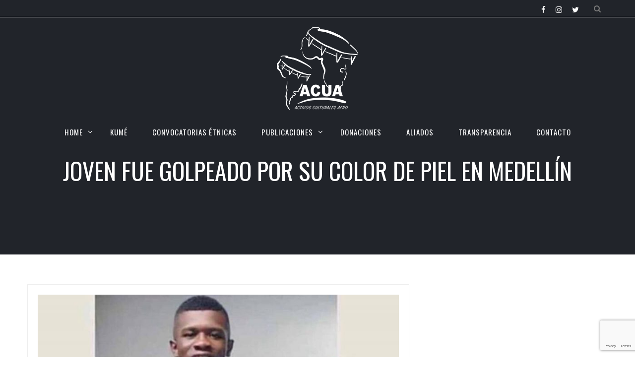

--- FILE ---
content_type: text/html; charset=UTF-8
request_url: https://programaacua.org/joven-fue-golpeado-por-su-color-de-piel-en-medellin/
body_size: 17942
content:
<!DOCTYPE html>
<html lang="es-CO" prefix="og: http://ogp.me/ns#">
    <head>
        <meta charset="UTF-8">   

                
        <meta name="viewport" content="width=device-width, initial-scale=1.0, maximum-scale=1.0, user-scalable=no" /><meta name='robots' content='index, follow, max-image-preview:large, max-snippet:-1, max-video-preview:-1' />

	<!-- This site is optimized with the Yoast SEO plugin v26.8 - https://yoast.com/product/yoast-seo-wordpress/ -->
	<title>Joven fue golpeado por su color de piel en Medellín - ACUA</title>
	<link rel="canonical" href="https://programaacua.org/joven-fue-golpeado-por-su-color-de-piel-en-medellin/" />
	<meta property="og:locale" content="es_ES" />
	<meta property="og:type" content="article" />
	<meta property="og:title" content="Joven fue golpeado por su color de piel en Medellín - ACUA" />
	<meta property="og:description" content="Fuente: Caracol Radio En el Barrio Aranjuez, Comuna 4 de Medellín, mientras Dairon Córdoba se encontraba realizando algunas compras, un ladrón lo abordó, ante la situación de inseguridad el joven con piel negra que trabaja en uno de los hospitales de la ciudad, salió a correr para evitar el hurto y en ese instante algunos ciudadanos sin saber que estaba pasando lo [&hellip;]" />
	<meta property="og:url" content="https://programaacua.org/joven-fue-golpeado-por-su-color-de-piel-en-medellin/" />
	<meta property="og:site_name" content="ACUA" />
	<meta property="article:published_time" content="2019-03-13T13:57:12+00:00" />
	<meta property="og:image" content="https://programaacua.org/wp-content/uploads/2019/03/1552414023_003709_1552414342_noticia_normal_recorte1.jpg" />
	<meta property="og:image:width" content="1300" />
	<meta property="og:image:height" content="752" />
	<meta property="og:image:type" content="image/jpeg" />
	<meta name="author" content="Fundación Acua" />
	<meta name="twitter:card" content="summary_large_image" />
	<meta name="twitter:label1" content="Escrito por" />
	<meta name="twitter:data1" content="Fundación Acua" />
	<meta name="twitter:label2" content="Tiempo de lectura" />
	<meta name="twitter:data2" content="1 minuto" />
	<script type="application/ld+json" class="yoast-schema-graph">{"@context":"https://schema.org","@graph":[{"@type":"Article","@id":"https://programaacua.org/joven-fue-golpeado-por-su-color-de-piel-en-medellin/#article","isPartOf":{"@id":"https://programaacua.org/joven-fue-golpeado-por-su-color-de-piel-en-medellin/"},"author":{"name":"Fundación Acua","@id":"https://programaacua.org/#/schema/person/7828817f968a80e3f72f655f21e99931"},"headline":"Joven fue golpeado por su color de piel en Medellín","datePublished":"2019-03-13T13:57:12+00:00","mainEntityOfPage":{"@id":"https://programaacua.org/joven-fue-golpeado-por-su-color-de-piel-en-medellin/"},"wordCount":254,"commentCount":0,"image":{"@id":"https://programaacua.org/joven-fue-golpeado-por-su-color-de-piel-en-medellin/#primaryimage"},"thumbnailUrl":"https://programaacua.org/wp-content/uploads/2019/03/1552414023_003709_1552414342_noticia_normal_recorte1.jpg","articleSection":["LuchaContraelRacismo"],"inLanguage":"es-CO","potentialAction":[{"@type":"CommentAction","name":"Comment","target":["https://programaacua.org/joven-fue-golpeado-por-su-color-de-piel-en-medellin/#respond"]}]},{"@type":"WebPage","@id":"https://programaacua.org/joven-fue-golpeado-por-su-color-de-piel-en-medellin/","url":"https://programaacua.org/joven-fue-golpeado-por-su-color-de-piel-en-medellin/","name":"Joven fue golpeado por su color de piel en Medellín - ACUA","isPartOf":{"@id":"https://programaacua.org/#website"},"primaryImageOfPage":{"@id":"https://programaacua.org/joven-fue-golpeado-por-su-color-de-piel-en-medellin/#primaryimage"},"image":{"@id":"https://programaacua.org/joven-fue-golpeado-por-su-color-de-piel-en-medellin/#primaryimage"},"thumbnailUrl":"https://programaacua.org/wp-content/uploads/2019/03/1552414023_003709_1552414342_noticia_normal_recorte1.jpg","datePublished":"2019-03-13T13:57:12+00:00","author":{"@id":"https://programaacua.org/#/schema/person/7828817f968a80e3f72f655f21e99931"},"breadcrumb":{"@id":"https://programaacua.org/joven-fue-golpeado-por-su-color-de-piel-en-medellin/#breadcrumb"},"inLanguage":"es-CO","potentialAction":[{"@type":"ReadAction","target":["https://programaacua.org/joven-fue-golpeado-por-su-color-de-piel-en-medellin/"]}]},{"@type":"ImageObject","inLanguage":"es-CO","@id":"https://programaacua.org/joven-fue-golpeado-por-su-color-de-piel-en-medellin/#primaryimage","url":"https://programaacua.org/wp-content/uploads/2019/03/1552414023_003709_1552414342_noticia_normal_recorte1.jpg","contentUrl":"https://programaacua.org/wp-content/uploads/2019/03/1552414023_003709_1552414342_noticia_normal_recorte1.jpg","width":1300,"height":752},{"@type":"BreadcrumbList","@id":"https://programaacua.org/joven-fue-golpeado-por-su-color-de-piel-en-medellin/#breadcrumb","itemListElement":[{"@type":"ListItem","position":1,"name":"Home","item":"https://programaacua.org/"},{"@type":"ListItem","position":2,"name":"Blog","item":"https://programaacua.org/blog/"},{"@type":"ListItem","position":3,"name":"Joven fue golpeado por su color de piel en Medellín"}]},{"@type":"WebSite","@id":"https://programaacua.org/#website","url":"https://programaacua.org/","name":"ACUA","description":"Otro sitio realizado con WordPress","potentialAction":[{"@type":"SearchAction","target":{"@type":"EntryPoint","urlTemplate":"https://programaacua.org/?s={search_term_string}"},"query-input":{"@type":"PropertyValueSpecification","valueRequired":true,"valueName":"search_term_string"}}],"inLanguage":"es-CO"},{"@type":"Person","@id":"https://programaacua.org/#/schema/person/7828817f968a80e3f72f655f21e99931","name":"Fundación Acua","image":{"@type":"ImageObject","inLanguage":"es-CO","@id":"https://programaacua.org/#/schema/person/image/","url":"https://secure.gravatar.com/avatar/30c5f5e708100f8309ff0df8fefcaf7ab7ae221b0d3ab6985a41606e70736281?s=96&d=mm&r=g","contentUrl":"https://secure.gravatar.com/avatar/30c5f5e708100f8309ff0df8fefcaf7ab7ae221b0d3ab6985a41606e70736281?s=96&d=mm&r=g","caption":"Fundación Acua"},"url":"https://programaacua.org/author/julian/"}]}</script>
	<!-- / Yoast SEO plugin. -->


<link rel='dns-prefetch' href='//maps.googleapis.com' />
<link rel='dns-prefetch' href='//stats.wp.com' />
<link rel='dns-prefetch' href='//fonts.googleapis.com' />
<link rel='preconnect' href='//c0.wp.com' />
<link rel="alternate" type="application/rss+xml" title="ACUA &raquo; Feed" href="https://programaacua.org/feed/" />
<link rel="alternate" type="application/rss+xml" title="ACUA &raquo; RSS de los comentarios" href="https://programaacua.org/comments/feed/" />
<link rel="alternate" type="application/rss+xml" title="ACUA &raquo; Joven fue golpeado por su color de piel en Medellín RSS de los comentarios" href="https://programaacua.org/joven-fue-golpeado-por-su-color-de-piel-en-medellin/feed/" />
<link rel="alternate" title="oEmbed (JSON)" type="application/json+oembed" href="https://programaacua.org/wp-json/oembed/1.0/embed?url=https%3A%2F%2Fprogramaacua.org%2Fjoven-fue-golpeado-por-su-color-de-piel-en-medellin%2F" />
<link rel="alternate" title="oEmbed (XML)" type="text/xml+oembed" href="https://programaacua.org/wp-json/oembed/1.0/embed?url=https%3A%2F%2Fprogramaacua.org%2Fjoven-fue-golpeado-por-su-color-de-piel-en-medellin%2F&#038;format=xml" />
<meta property="og:title" content="Joven fue golpeado por su color de piel en Medellín"/><meta property="og:url" content="https://programaacua.org/joven-fue-golpeado-por-su-color-de-piel-en-medellin/"/><meta property="og:site_name" content="ACUA"/><meta property="og:type" content="article"/><meta property="og:image" content="https://programaacua.org/wp-content/uploads/2019/03/1552414023_003709_1552414342_noticia_normal_recorte1-640x640.jpg"/><style id='wp-img-auto-sizes-contain-inline-css' type='text/css'>
img:is([sizes=auto i],[sizes^="auto," i]){contain-intrinsic-size:3000px 1500px}
/*# sourceURL=wp-img-auto-sizes-contain-inline-css */
</style>
<link rel='stylesheet' id='ht_ctc_main_css-css' href='https://programaacua.org/wp-content/plugins/click-to-chat-for-whatsapp/new/inc/assets/css/main.css?ver=4.36' type='text/css' media='all' />
<style id='wp-emoji-styles-inline-css' type='text/css'>

	img.wp-smiley, img.emoji {
		display: inline !important;
		border: none !important;
		box-shadow: none !important;
		height: 1em !important;
		width: 1em !important;
		margin: 0 0.07em !important;
		vertical-align: -0.1em !important;
		background: none !important;
		padding: 0 !important;
	}
/*# sourceURL=wp-emoji-styles-inline-css */
</style>
<link rel='stylesheet' id='wp-block-library-css' href='https://c0.wp.com/c/6.9/wp-includes/css/dist/block-library/style.min.css' type='text/css' media='all' />
<style id='classic-theme-styles-inline-css' type='text/css'>
/*! This file is auto-generated */
.wp-block-button__link{color:#fff;background-color:#32373c;border-radius:9999px;box-shadow:none;text-decoration:none;padding:calc(.667em + 2px) calc(1.333em + 2px);font-size:1.125em}.wp-block-file__button{background:#32373c;color:#fff;text-decoration:none}
/*# sourceURL=/wp-includes/css/classic-themes.min.css */
</style>
<style id='ce4wp-subscribe-style-inline-css' type='text/css'>
.wp-block-ce4wp-subscribe{max-width:840px;margin:0 auto}.wp-block-ce4wp-subscribe .title{margin-bottom:0}.wp-block-ce4wp-subscribe .subTitle{margin-top:0;font-size:0.8em}.wp-block-ce4wp-subscribe .disclaimer{margin-top:5px;font-size:0.8em}.wp-block-ce4wp-subscribe .disclaimer .disclaimer-label{margin-left:10px}.wp-block-ce4wp-subscribe .inputBlock{width:100%;margin-bottom:10px}.wp-block-ce4wp-subscribe .inputBlock input{width:100%}.wp-block-ce4wp-subscribe .inputBlock label{display:inline-block}.wp-block-ce4wp-subscribe .submit-button{margin-top:25px;display:block}.wp-block-ce4wp-subscribe .required-text{display:inline-block;margin:0;padding:0;margin-left:0.3em}.wp-block-ce4wp-subscribe .onSubmission{height:0;max-width:840px;margin:0 auto}.wp-block-ce4wp-subscribe .firstNameSummary .lastNameSummary{text-transform:capitalize}.wp-block-ce4wp-subscribe .ce4wp-inline-notification{display:flex;flex-direction:row;align-items:center;padding:13px 10px;width:100%;height:40px;border-style:solid;border-color:orange;border-width:1px;border-left-width:4px;border-radius:3px;background:rgba(255,133,15,0.1);flex:none;order:0;flex-grow:1;margin:0px 0px}.wp-block-ce4wp-subscribe .ce4wp-inline-warning-text{font-style:normal;font-weight:normal;font-size:16px;line-height:20px;display:flex;align-items:center;color:#571600;margin-left:9px}.wp-block-ce4wp-subscribe .ce4wp-inline-warning-icon{color:orange}.wp-block-ce4wp-subscribe .ce4wp-inline-warning-arrow{color:#571600;margin-left:auto}.wp-block-ce4wp-subscribe .ce4wp-banner-clickable{cursor:pointer}.ce4wp-link{cursor:pointer}

.no-flex{display:block}.sub-header{margin-bottom:1em}


/*# sourceURL=https://programaacua.org/wp-content/plugins/creative-mail-by-constant-contact/assets/js/block/subscribe.css */
</style>
<style id='pdfemb-pdf-embedder-viewer-style-inline-css' type='text/css'>
.wp-block-pdfemb-pdf-embedder-viewer{max-width:none}

/*# sourceURL=https://programaacua.org/wp-content/plugins/pdf-embedder/block/build/style-index.css */
</style>
<link rel='stylesheet' id='mediaelement-css' href='https://c0.wp.com/c/6.9/wp-includes/js/mediaelement/mediaelementplayer-legacy.min.css' type='text/css' media='all' />
<link rel='stylesheet' id='wp-mediaelement-css' href='https://c0.wp.com/c/6.9/wp-includes/js/mediaelement/wp-mediaelement.min.css' type='text/css' media='all' />
<style id='jetpack-sharing-buttons-style-inline-css' type='text/css'>
.jetpack-sharing-buttons__services-list{display:flex;flex-direction:row;flex-wrap:wrap;gap:0;list-style-type:none;margin:5px;padding:0}.jetpack-sharing-buttons__services-list.has-small-icon-size{font-size:12px}.jetpack-sharing-buttons__services-list.has-normal-icon-size{font-size:16px}.jetpack-sharing-buttons__services-list.has-large-icon-size{font-size:24px}.jetpack-sharing-buttons__services-list.has-huge-icon-size{font-size:36px}@media print{.jetpack-sharing-buttons__services-list{display:none!important}}.editor-styles-wrapper .wp-block-jetpack-sharing-buttons{gap:0;padding-inline-start:0}ul.jetpack-sharing-buttons__services-list.has-background{padding:1.25em 2.375em}
/*# sourceURL=https://programaacua.org/wp-content/plugins/jetpack/_inc/blocks/sharing-buttons/view.css */
</style>
<style id='global-styles-inline-css' type='text/css'>
:root{--wp--preset--aspect-ratio--square: 1;--wp--preset--aspect-ratio--4-3: 4/3;--wp--preset--aspect-ratio--3-4: 3/4;--wp--preset--aspect-ratio--3-2: 3/2;--wp--preset--aspect-ratio--2-3: 2/3;--wp--preset--aspect-ratio--16-9: 16/9;--wp--preset--aspect-ratio--9-16: 9/16;--wp--preset--color--black: #000000;--wp--preset--color--cyan-bluish-gray: #abb8c3;--wp--preset--color--white: #ffffff;--wp--preset--color--pale-pink: #f78da7;--wp--preset--color--vivid-red: #cf2e2e;--wp--preset--color--luminous-vivid-orange: #ff6900;--wp--preset--color--luminous-vivid-amber: #fcb900;--wp--preset--color--light-green-cyan: #7bdcb5;--wp--preset--color--vivid-green-cyan: #00d084;--wp--preset--color--pale-cyan-blue: #8ed1fc;--wp--preset--color--vivid-cyan-blue: #0693e3;--wp--preset--color--vivid-purple: #9b51e0;--wp--preset--gradient--vivid-cyan-blue-to-vivid-purple: linear-gradient(135deg,rgb(6,147,227) 0%,rgb(155,81,224) 100%);--wp--preset--gradient--light-green-cyan-to-vivid-green-cyan: linear-gradient(135deg,rgb(122,220,180) 0%,rgb(0,208,130) 100%);--wp--preset--gradient--luminous-vivid-amber-to-luminous-vivid-orange: linear-gradient(135deg,rgb(252,185,0) 0%,rgb(255,105,0) 100%);--wp--preset--gradient--luminous-vivid-orange-to-vivid-red: linear-gradient(135deg,rgb(255,105,0) 0%,rgb(207,46,46) 100%);--wp--preset--gradient--very-light-gray-to-cyan-bluish-gray: linear-gradient(135deg,rgb(238,238,238) 0%,rgb(169,184,195) 100%);--wp--preset--gradient--cool-to-warm-spectrum: linear-gradient(135deg,rgb(74,234,220) 0%,rgb(151,120,209) 20%,rgb(207,42,186) 40%,rgb(238,44,130) 60%,rgb(251,105,98) 80%,rgb(254,248,76) 100%);--wp--preset--gradient--blush-light-purple: linear-gradient(135deg,rgb(255,206,236) 0%,rgb(152,150,240) 100%);--wp--preset--gradient--blush-bordeaux: linear-gradient(135deg,rgb(254,205,165) 0%,rgb(254,45,45) 50%,rgb(107,0,62) 100%);--wp--preset--gradient--luminous-dusk: linear-gradient(135deg,rgb(255,203,112) 0%,rgb(199,81,192) 50%,rgb(65,88,208) 100%);--wp--preset--gradient--pale-ocean: linear-gradient(135deg,rgb(255,245,203) 0%,rgb(182,227,212) 50%,rgb(51,167,181) 100%);--wp--preset--gradient--electric-grass: linear-gradient(135deg,rgb(202,248,128) 0%,rgb(113,206,126) 100%);--wp--preset--gradient--midnight: linear-gradient(135deg,rgb(2,3,129) 0%,rgb(40,116,252) 100%);--wp--preset--font-size--small: 13px;--wp--preset--font-size--medium: 20px;--wp--preset--font-size--large: 36px;--wp--preset--font-size--x-large: 42px;--wp--preset--spacing--20: 0.44rem;--wp--preset--spacing--30: 0.67rem;--wp--preset--spacing--40: 1rem;--wp--preset--spacing--50: 1.5rem;--wp--preset--spacing--60: 2.25rem;--wp--preset--spacing--70: 3.38rem;--wp--preset--spacing--80: 5.06rem;--wp--preset--shadow--natural: 6px 6px 9px rgba(0, 0, 0, 0.2);--wp--preset--shadow--deep: 12px 12px 50px rgba(0, 0, 0, 0.4);--wp--preset--shadow--sharp: 6px 6px 0px rgba(0, 0, 0, 0.2);--wp--preset--shadow--outlined: 6px 6px 0px -3px rgb(255, 255, 255), 6px 6px rgb(0, 0, 0);--wp--preset--shadow--crisp: 6px 6px 0px rgb(0, 0, 0);}:where(.is-layout-flex){gap: 0.5em;}:where(.is-layout-grid){gap: 0.5em;}body .is-layout-flex{display: flex;}.is-layout-flex{flex-wrap: wrap;align-items: center;}.is-layout-flex > :is(*, div){margin: 0;}body .is-layout-grid{display: grid;}.is-layout-grid > :is(*, div){margin: 0;}:where(.wp-block-columns.is-layout-flex){gap: 2em;}:where(.wp-block-columns.is-layout-grid){gap: 2em;}:where(.wp-block-post-template.is-layout-flex){gap: 1.25em;}:where(.wp-block-post-template.is-layout-grid){gap: 1.25em;}.has-black-color{color: var(--wp--preset--color--black) !important;}.has-cyan-bluish-gray-color{color: var(--wp--preset--color--cyan-bluish-gray) !important;}.has-white-color{color: var(--wp--preset--color--white) !important;}.has-pale-pink-color{color: var(--wp--preset--color--pale-pink) !important;}.has-vivid-red-color{color: var(--wp--preset--color--vivid-red) !important;}.has-luminous-vivid-orange-color{color: var(--wp--preset--color--luminous-vivid-orange) !important;}.has-luminous-vivid-amber-color{color: var(--wp--preset--color--luminous-vivid-amber) !important;}.has-light-green-cyan-color{color: var(--wp--preset--color--light-green-cyan) !important;}.has-vivid-green-cyan-color{color: var(--wp--preset--color--vivid-green-cyan) !important;}.has-pale-cyan-blue-color{color: var(--wp--preset--color--pale-cyan-blue) !important;}.has-vivid-cyan-blue-color{color: var(--wp--preset--color--vivid-cyan-blue) !important;}.has-vivid-purple-color{color: var(--wp--preset--color--vivid-purple) !important;}.has-black-background-color{background-color: var(--wp--preset--color--black) !important;}.has-cyan-bluish-gray-background-color{background-color: var(--wp--preset--color--cyan-bluish-gray) !important;}.has-white-background-color{background-color: var(--wp--preset--color--white) !important;}.has-pale-pink-background-color{background-color: var(--wp--preset--color--pale-pink) !important;}.has-vivid-red-background-color{background-color: var(--wp--preset--color--vivid-red) !important;}.has-luminous-vivid-orange-background-color{background-color: var(--wp--preset--color--luminous-vivid-orange) !important;}.has-luminous-vivid-amber-background-color{background-color: var(--wp--preset--color--luminous-vivid-amber) !important;}.has-light-green-cyan-background-color{background-color: var(--wp--preset--color--light-green-cyan) !important;}.has-vivid-green-cyan-background-color{background-color: var(--wp--preset--color--vivid-green-cyan) !important;}.has-pale-cyan-blue-background-color{background-color: var(--wp--preset--color--pale-cyan-blue) !important;}.has-vivid-cyan-blue-background-color{background-color: var(--wp--preset--color--vivid-cyan-blue) !important;}.has-vivid-purple-background-color{background-color: var(--wp--preset--color--vivid-purple) !important;}.has-black-border-color{border-color: var(--wp--preset--color--black) !important;}.has-cyan-bluish-gray-border-color{border-color: var(--wp--preset--color--cyan-bluish-gray) !important;}.has-white-border-color{border-color: var(--wp--preset--color--white) !important;}.has-pale-pink-border-color{border-color: var(--wp--preset--color--pale-pink) !important;}.has-vivid-red-border-color{border-color: var(--wp--preset--color--vivid-red) !important;}.has-luminous-vivid-orange-border-color{border-color: var(--wp--preset--color--luminous-vivid-orange) !important;}.has-luminous-vivid-amber-border-color{border-color: var(--wp--preset--color--luminous-vivid-amber) !important;}.has-light-green-cyan-border-color{border-color: var(--wp--preset--color--light-green-cyan) !important;}.has-vivid-green-cyan-border-color{border-color: var(--wp--preset--color--vivid-green-cyan) !important;}.has-pale-cyan-blue-border-color{border-color: var(--wp--preset--color--pale-cyan-blue) !important;}.has-vivid-cyan-blue-border-color{border-color: var(--wp--preset--color--vivid-cyan-blue) !important;}.has-vivid-purple-border-color{border-color: var(--wp--preset--color--vivid-purple) !important;}.has-vivid-cyan-blue-to-vivid-purple-gradient-background{background: var(--wp--preset--gradient--vivid-cyan-blue-to-vivid-purple) !important;}.has-light-green-cyan-to-vivid-green-cyan-gradient-background{background: var(--wp--preset--gradient--light-green-cyan-to-vivid-green-cyan) !important;}.has-luminous-vivid-amber-to-luminous-vivid-orange-gradient-background{background: var(--wp--preset--gradient--luminous-vivid-amber-to-luminous-vivid-orange) !important;}.has-luminous-vivid-orange-to-vivid-red-gradient-background{background: var(--wp--preset--gradient--luminous-vivid-orange-to-vivid-red) !important;}.has-very-light-gray-to-cyan-bluish-gray-gradient-background{background: var(--wp--preset--gradient--very-light-gray-to-cyan-bluish-gray) !important;}.has-cool-to-warm-spectrum-gradient-background{background: var(--wp--preset--gradient--cool-to-warm-spectrum) !important;}.has-blush-light-purple-gradient-background{background: var(--wp--preset--gradient--blush-light-purple) !important;}.has-blush-bordeaux-gradient-background{background: var(--wp--preset--gradient--blush-bordeaux) !important;}.has-luminous-dusk-gradient-background{background: var(--wp--preset--gradient--luminous-dusk) !important;}.has-pale-ocean-gradient-background{background: var(--wp--preset--gradient--pale-ocean) !important;}.has-electric-grass-gradient-background{background: var(--wp--preset--gradient--electric-grass) !important;}.has-midnight-gradient-background{background: var(--wp--preset--gradient--midnight) !important;}.has-small-font-size{font-size: var(--wp--preset--font-size--small) !important;}.has-medium-font-size{font-size: var(--wp--preset--font-size--medium) !important;}.has-large-font-size{font-size: var(--wp--preset--font-size--large) !important;}.has-x-large-font-size{font-size: var(--wp--preset--font-size--x-large) !important;}
:where(.wp-block-post-template.is-layout-flex){gap: 1.25em;}:where(.wp-block-post-template.is-layout-grid){gap: 1.25em;}
:where(.wp-block-term-template.is-layout-flex){gap: 1.25em;}:where(.wp-block-term-template.is-layout-grid){gap: 1.25em;}
:where(.wp-block-columns.is-layout-flex){gap: 2em;}:where(.wp-block-columns.is-layout-grid){gap: 2em;}
:root :where(.wp-block-pullquote){font-size: 1.5em;line-height: 1.6;}
/*# sourceURL=global-styles-inline-css */
</style>
<link rel='stylesheet' id='contact-form-7-css' href='https://programaacua.org/wp-content/plugins/contact-form-7/includes/css/styles.css?ver=6.1.4' type='text/css' media='all' />
<link rel='stylesheet' id='rs-plugin-settings-css' href='https://programaacua.org/wp-content/plugins/revslider/public/assets/css/settings.css?ver=5.4.8' type='text/css' media='all' />
<style id='rs-plugin-settings-inline-css' type='text/css'>
#rs-demo-id {}
/*# sourceURL=rs-plugin-settings-inline-css */
</style>
<link rel='stylesheet' id='sp-news-public-css' href='https://programaacua.org/wp-content/plugins/sp-news-and-widget/assets/css/wpnw-public.css?ver=5.0.6' type='text/css' media='all' />
<link rel='stylesheet' id='c4wp-public-css' href='https://programaacua.org/wp-content/plugins/wp-captcha//assets/css/c4wp-public.css?ver=6.9' type='text/css' media='all' />
<link rel='stylesheet' id='vela-css' href='https://programaacua.org/wp-content/themes/Vela/style.css?ver=2.0.4' type='text/css' media='all' />
<link rel='stylesheet' id='font-awesome-css' href='https://programaacua.org/wp-content/themes/Vela/css/font-awesome.min.css?ver=4.6.0' type='text/css' media='all' />
<link rel='stylesheet' id='bootstrap-css' href='https://programaacua.org/wp-content/themes/Vela/css/bootstrap.min.css' type='text/css' media='all' />
<link rel='stylesheet' id='owl-carousel-css' href='https://programaacua.org/wp-content/themes/Vela/css/owl.carousel.min.css' type='text/css' media='all' />
<link rel='stylesheet' id='flexslider-css' href='https://programaacua.org/wp-content/themes/Vela/css/flexslider.min.css' type='text/css' media='all' />
<link rel='stylesheet' id='prettyphoto-css' href='https://programaacua.org/wp-content/themes/Vela/css/prettyPhoto.min.css' type='text/css' media='all' />
<link rel='stylesheet' id='nivo-slider-css-css' href='https://programaacua.org/wp-content/plugins/js_composer/assets/lib/bower/nivoslider/nivo-slider.min.css?ver=5.5.2' type='text/css' media='all' />
<link rel='stylesheet' id='nivo-slider-theme-css' href='https://programaacua.org/wp-content/plugins/js_composer/assets/lib/bower/nivoslider/themes/default/default.min.css?ver=5.5.2' type='text/css' media='all' />
<link rel='stylesheet' id='js_composer_front-css' href='https://programaacua.org/wp-content/plugins/js_composer/assets/css/js_composer.min.css?ver=5.5.2' type='text/css' media='all' />
<link rel='stylesheet' id='vela-animation-css' href='https://programaacua.org/wp-content/themes/Vela/css/animation.min.css?ver=2.0.4' type='text/css' media='all' />
<link rel='stylesheet' id='vela-theme-css' href='https://programaacua.org/wp-content/themes/Vela/css/vela.css?ver=2.0.4' type='text/css' media='all' />
<link rel='stylesheet' id='dflip-style-css' href='https://programaacua.org/wp-content/plugins/3d-flipbook-dflip-lite/assets/css/dflip.min.css?ver=2.4.20' type='text/css' media='all' />
<link rel='stylesheet' id='redux-google-fonts-wyde_options-css' href='https://fonts.googleapis.com/css?family=Lato%3A100%2C300%2C400%2C700%2C900%2C100italic%2C300italic%2C400italic%2C700italic%2C900italic%7COswald%3A200%2C300%2C400%2C500%2C600%2C700&#038;ver=1705080152' type='text/css' media='all' />
<script type="text/javascript" src="https://c0.wp.com/c/6.9/wp-includes/js/jquery/jquery.min.js" id="jquery-core-js"></script>
<script type="text/javascript" src="https://c0.wp.com/c/6.9/wp-includes/js/jquery/jquery-migrate.min.js" id="jquery-migrate-js"></script>
<script type="text/javascript" src="https://programaacua.org/wp-content/plugins/revslider/public/assets/js/jquery.themepunch.tools.min.js?ver=5.4.8" id="tp-tools-js"></script>
<script type="text/javascript" src="https://programaacua.org/wp-content/plugins/revslider/public/assets/js/jquery.themepunch.revolution.min.js?ver=5.4.8" id="revmin-js"></script>
<script type="text/javascript" src="https://programaacua.org/wp-content/plugins/wp-captcha//assets/js/c4wp-public.js?ver=6.9" id="c4wp-public-js"></script>
<script type="text/javascript" src="https://programaacua.org/wp-content/themes/Vela/js/modernizr.min.js" id="modernizr-js"></script>
<link rel="https://api.w.org/" href="https://programaacua.org/wp-json/" /><link rel="alternate" title="JSON" type="application/json" href="https://programaacua.org/wp-json/wp/v2/posts/5950" /><link rel="EditURI" type="application/rsd+xml" title="RSD" href="https://programaacua.org/xmlrpc.php?rsd" />
<meta name="generator" content="WordPress 6.9" />
<link rel='shortlink' href='https://programaacua.org/?p=5950' />

		<!-- GA Google Analytics @ https://m0n.co/ga -->
		<script>
			(function(i,s,o,g,r,a,m){i['GoogleAnalyticsObject']=r;i[r]=i[r]||function(){
			(i[r].q=i[r].q||[]).push(arguments)},i[r].l=1*new Date();a=s.createElement(o),
			m=s.getElementsByTagName(o)[0];a.async=1;a.src=g;m.parentNode.insertBefore(a,m)
			})(window,document,'script','https://www.google-analytics.com/analytics.js','ga');
			ga('create', 'UA-76039502-3', 'auto');
			ga('send', 'pageview');
		</script>

		<style>img#wpstats{display:none}</style>
		<meta name="generator" content="Elementor 3.34.2; features: additional_custom_breakpoints; settings: css_print_method-external, google_font-enabled, font_display-swap">
<meta name="generator" content="Powered by WPBakery Page Builder - drag and drop page builder for WordPress."/>
<!--[if lte IE 9]><link rel="stylesheet" type="text/css" href="https://programaacua.org/wp-content/plugins/js_composer/assets/css/vc_lte_ie9.min.css" media="screen"><![endif]-->			<style>
				.e-con.e-parent:nth-of-type(n+4):not(.e-lazyloaded):not(.e-no-lazyload),
				.e-con.e-parent:nth-of-type(n+4):not(.e-lazyloaded):not(.e-no-lazyload) * {
					background-image: none !important;
				}
				@media screen and (max-height: 1024px) {
					.e-con.e-parent:nth-of-type(n+3):not(.e-lazyloaded):not(.e-no-lazyload),
					.e-con.e-parent:nth-of-type(n+3):not(.e-lazyloaded):not(.e-no-lazyload) * {
						background-image: none !important;
					}
				}
				@media screen and (max-height: 640px) {
					.e-con.e-parent:nth-of-type(n+2):not(.e-lazyloaded):not(.e-no-lazyload),
					.e-con.e-parent:nth-of-type(n+2):not(.e-lazyloaded):not(.e-no-lazyload) * {
						background-image: none !important;
					}
				}
			</style>
			<meta name="generator" content="Powered by Slider Revolution 5.4.8 - responsive, Mobile-Friendly Slider Plugin for WordPress with comfortable drag and drop interface." />
<link rel="icon" href="https://programaacua.org/wp-content/uploads/2021/05/Captura-de-Pantalla-2021-05-10-a-las-11.12.39-a.-m.-100x100.png" sizes="32x32" />
<link rel="icon" href="https://programaacua.org/wp-content/uploads/2021/05/Captura-de-Pantalla-2021-05-10-a-las-11.12.39-a.-m.-300x300.png" sizes="192x192" />
<link rel="apple-touch-icon" href="https://programaacua.org/wp-content/uploads/2021/05/Captura-de-Pantalla-2021-05-10-a-las-11.12.39-a.-m.-300x300.png" />
<meta name="msapplication-TileImage" content="https://programaacua.org/wp-content/uploads/2021/05/Captura-de-Pantalla-2021-05-10-a-las-11.12.39-a.-m.-300x300.png" />
<script type="text/javascript">function setREVStartSize(e){									
						try{ e.c=jQuery(e.c);var i=jQuery(window).width(),t=9999,r=0,n=0,l=0,f=0,s=0,h=0;
							if(e.responsiveLevels&&(jQuery.each(e.responsiveLevels,function(e,f){f>i&&(t=r=f,l=e),i>f&&f>r&&(r=f,n=e)}),t>r&&(l=n)),f=e.gridheight[l]||e.gridheight[0]||e.gridheight,s=e.gridwidth[l]||e.gridwidth[0]||e.gridwidth,h=i/s,h=h>1?1:h,f=Math.round(h*f),"fullscreen"==e.sliderLayout){var u=(e.c.width(),jQuery(window).height());if(void 0!=e.fullScreenOffsetContainer){var c=e.fullScreenOffsetContainer.split(",");if (c) jQuery.each(c,function(e,i){u=jQuery(i).length>0?u-jQuery(i).outerHeight(!0):u}),e.fullScreenOffset.split("%").length>1&&void 0!=e.fullScreenOffset&&e.fullScreenOffset.length>0?u-=jQuery(window).height()*parseInt(e.fullScreenOffset,0)/100:void 0!=e.fullScreenOffset&&e.fullScreenOffset.length>0&&(u-=parseInt(e.fullScreenOffset,0))}f=u}else void 0!=e.minHeight&&f<e.minHeight&&(f=e.minHeight);e.c.closest(".rev_slider_wrapper").css({height:f})					
						}catch(d){console.log("Failure at Presize of Slider:"+d)}						
					};</script>
		<style type="text/css" id="wp-custom-css">
			.vc_btn3-container.vc_btn3-center {
    text-align: center;
    display: none;
}		</style>
		<style type="text/css" title="dynamic-css" class="options-output">#footer-bottom{background-color:#161616;background-size:cover;background-position:center bottom;}.archive.tax-portfolio_category #content, .archive.tax-portfolio_skill #content, .archive.tax-portfolio_tag #content{background-size:cover;background-position:center center;}body{font-family:Lato,Arial, Helvetica, sans-serif;line-height:22px;font-weight:normal;font-size:15px;}#header .nav-wrapper > #nav > ul > li > a{font-family:Oswald,Arial, Helvetica, sans-serif;letter-spacing:1px;font-weight:normal;}h1{font-family:Oswald,Arial, Helvetica, sans-serif;line-height:58px;font-weight:normal;font-size:48px;}h2{font-family:Oswald,Arial, Helvetica, sans-serif;line-height:52px;font-weight:normal;font-size:40px;}h3{font-family:Oswald,Arial, Helvetica, sans-serif;line-height:28px;font-weight:normal;font-size:22px;}h4, h5, h6, .post-title, .post-title a,.counter-box p, .vc_pie_chart .vc_pie_chart_value, .vc_progress_bar .vc_single_bar .vc_label, .wpb_accordion .wpb_accordion_wrapper .wpb_accordion_header, .wpb_tabs_nav a{font-family:Oswald,Arial, Helvetica, sans-serif;}</style><style type="text/css" data-name="vela-color-scheme">a,
blockquote:before, 
.highlight,
.top-nav > ul > li > a:hover,
.social-icons a:hover,
#header #nav > ul > li:hover > a,
#header #nav > ul > li.active > a,
#header #nav ul > li.current-menu-item > a,
#header #nav ul > li.current-menu-ancestor > a,
.menu-cart:hover > a,
#search:hover,
#header #search.active:hover,
#header.transparent #nav > ul > li:hover > a:before,
#header.transparent .menu-cart:hover > a:before,
#header.transparent #search:hover:before,
#header.fixed #nav > ul > li:hover > a,
#header.fixed #nav > ul > li.active > a,
#header.fixed #nav ul > li.current-menu-item > a,
#header.fixed #nav ul > li.current-menu-ancestor > a,
#header.fixed .nav-wrapper .menu-cart:hover > a,
#header.fixed .nav-wrapper #search:hover,
#header.mobile .mobile-nav-icon:hover, 
#header.mobile .nav > ul > li:hover > a, 
#header.mobile .nav > ul > li.active > a, 
#header.mobile .menu-cart:hover > a, 
#header.mobile #search:hover,
.post-title a:hover,
.prev-post a:hover,
.next-post a:hover,
.post-meta a:hover,
.widget a:hover,
.post-tags a:hover,
.related-posts a:hover,
.comment-box h4 a:hover,
.social-link a,
#toTop .border,
.background-striped .flex-direction-nav a:before,
.wpb_content_element .wpb_tabs_nav li.ui-tabs-active a:after,
.required,
.call-to-action:after,
.counter-box i,
.heading.title-4 h2:after,
.tp-caption .heading.title-4:after,
.heading.title-7 h2:after,
.tp-caption .heading.title-7:after,
.testimonial-name a
{
    color: #FA5C5D;
}
.view .post.sticky,
#header.mobile #nav .menu,
.wpb_toggle_title_active, 
#content h4.wpb_toggle_title_active, 
.wpb_accordion .wpb_accordion_wrapper .wpb_accordion_header.ui-state-active,
.vc_tta-panel.vc_active .vc_tta-panel-heading,
.vc_tta-color-grey.vc_tta-style-classic .vc_tta-panel.vc_active .vc_tta-panel-heading,
.heading.title-5 h2:after,
.tp-caption .heading.title-5:after,
.heading.title-8 h2:after,
.tp-caption .heading.title-8:after,
.heading.title-10 h2:after,
.tp-caption .heading.title-10:after {
    border-top-color: #FA5C5D;
}
::-moz-selection{
    background: #FA5C5D;
}
::selection {
    background: #FA5C5D;
}
#nav > ul > li:hover > a, 
#nav > ul > li.active > a,
#header.fixed #nav > ul > li:hover > a, 
.header .menu-cart:hover > a,
.menu-cart .dropdown-menu,
.header #search:hover,
.top-nav li:hover .sub-menu,
#nav li:hover .sub-menu,
#header.mobile #nav li.open > ul,
blockquote,
.heading.title-9 h2:before,
.tp-caption .heading.title-9:after{
    border-color: #FA5C5D;
}
.link-button span,
#toTop .border:before,
#header.mobile #nav > ul > li.open > a, 
#header.mobile #nav > ul > li.open:hover > a,
.menu-cart .cart-items,
#ajax-loader:before,
#ajax-loader:after,
.loading:before,
.loading:after,
.autocomplete .dropdown-menu ul > li > a:hover,
.autocomplete .search-more a:hover, 
.autocomplete .search-more.selected a, 
.share-icons .dropdown-menu li a:hover,
.flex-control-paging li a.flex-active ,
.testimonials-slider .flex-direction-nav a,
.counter-box span:before,
.counter-box span:after,
.dropcap,
.wpb_tour .wpb_tabs_nav li.ui-tabs-active,
.wpb_content_element .wpb_tabs_nav li.ui-tabs-active,
.wpb_content_element .wpb_tabs_nav li:hover,
.vc_progress_bar .vc_single_bar .vc_bar,
.post.sticky .post-date,
.call-to-action:before,
.effect-goliath figure p,
.effect-bubba figure{
    background-color: #FA5C5D;
}
.pagination a:hover,
.comments-nav a:hover,
.icon-block,
.icon-block .border,
input[type="submit"],
input[type="button"],
a.button,
a.tp-caption.rev-btn,
button{
    border-color:#FA5C5D;
    background-color:#FA5C5D;
}
#toTop:hover .border,
input[type="submit"]:hover,
input[type="button"]:hover,
a.link-button,
a.ghost-button,
a.ghost-button:hover,
.tp-caption a.link-button,
.tp-caption a.ghost-button:hover,
.heading.title-3 h2:after,
.tp-caption .heading.title-3:after
{
    border-color: #FA5C5D;
    color: #FA5C5D;
}
</style><noscript><style type="text/css"> .wpb_animate_when_almost_visible { opacity: 1; }</style></noscript>    </head><!-- Global site tag (gtag.js) - Google Analytics -->
<script async src="https://www.googletagmanager.com/gtag/js?id=UA-24799136-1"></script>
<script>
  window.dataLayer = window.dataLayer || [];
  function gtag(){dataLayer.push(arguments);}
  gtag('js', new Date());

  gtag('config', 'UA-24799136-1');
</script>
    <body class="wp-singular post-template-default single single-post postid-5950 single-format-standard wp-theme-Vela wide boxed-shadow header-v4 wpb-js-composer js-comp-ver-5.5.2 vc_responsive elementor-default elementor-kit-14980">        
        <div id="container" class="container">            
            <div id="preloader">
                                <div id="loading-animation" class="loader-1">
                                <div class="spinner">
                    <div class="cube1"></div>
                    <div class="cube2"></div>
                </div>
                                </div>
            </div>
            <div id="page">

                <div class="page-inner background with-overlay" style="background-color:#ffffff">
            <div class="section-overlay">
    </div>
                    <header id="header" class="header-v4 light sticky transparent full logo-top">
    <div class="header-wrapper">
        <div class="header-top">
    <div class="container">
        <div class="header-left">
                        <div class="top-nav dropdown-nav">
                <ul>
                                </ul>
            </div>
                        
                    </div>
        <div class="header-right">
                        
                        <ul class="social-icons"><li><a href="https://www.facebook.com/acuaorg" target="_blank" title="Facebook" data-placement="bottom"><i class="fa fa-facebook"></i></a></li><li><a href="https://www.instagram.com/fundacion_acua/" target="_blank" title="Instagram" data-placement="bottom"><i class="fa fa-instagram"></i></a></li><li><a href="https://twitter.com/FundacionACUA" target="_blank" title="Twitter" data-placement="bottom"><i class="fa fa-twitter"></i></a></li></ul>        
                                                <div id="search">
                <div class="search-wrapper">
    <form id="ajax-search-form" class="ajax-search-form clear" action="https://programaacua.org" method="get">
        <p class="search-input">
        <input type="text" name="s" id="keyword" value="" />
        </p>
        <button class="search-button"><i class="fa fa-search"></i></button>
    </form>
</div>            </div>
                    </div>
    </div>
</div>
<div class="header">
    <div class="container">
        <div class="mobile-nav-icon">
            <i class="fa fa-bars"></i>
        </div>            
        <span id="logo">
        <a href="https://programaacua.org">
                <img class="dark-logo"  src="https://programaacua.org/wp-content/uploads/2018/10/acua-logo-b.png"  data-retina="https://programaacua.org/wp-content/uploads/2018/10/acua-logo-b.png"  width="167"  height="166"  alt="ACUA" />
                        <img class="light-logo"  src="https://programaacua.org/wp-content/uploads/2018/10/acua-logo-b.png"  data-retina="https://programaacua.org/wp-content/themes/Vela/images/light-logo@2x.png"  width="167"  height="166"  alt="ACUA" />
                        <img class="dark-sticky"  src="https://programaacua.org/wp-content/themes/Vela/images/logo-sticky.png"  data-retina="https://programaacua.org/wp-content/themes/Vela/images/logo-sticky@2x.png"  alt="ACUA" />
            </a>
</span>          
        <div class="nav-wrapper">
            <nav id="nav" class="nav dropdown-nav">
                <ul class="menu">
                    <li id="menu-item-4438" class="menu-item menu-item-type-post_type menu-item-object-page menu-item-home menu-item-has-children menu-item-4438"><a href="https://programaacua.org/">HOME</a>
<ul class="sub-menu">
	<li id="menu-item-4739" class="menu-item menu-item-type-post_type menu-item-object-page menu-item-4739"><a href="https://programaacua.org/nosotros/">Nosotros</a></li>
	<li id="menu-item-14956" class="menu-item menu-item-type-post_type menu-item-object-page menu-item-14956"><a href="https://programaacua.org/mision/">Misión</a></li>
	<li id="menu-item-14962" class="menu-item menu-item-type-post_type menu-item-object-page menu-item-14962"><a href="https://programaacua.org/vision/">Visión</a></li>
	<li id="menu-item-14973" class="menu-item menu-item-type-post_type menu-item-object-page menu-item-14973"><a href="https://programaacua.org/lineas-de-accion/">Líneas de acción</a></li>
	<li id="menu-item-14978" class="menu-item menu-item-type-post_type menu-item-object-page menu-item-14978"><a href="https://programaacua.org/territorios-acua/">Territorios Acua</a></li>
</ul>
</li>
<li id="menu-item-10605" class="menu-item menu-item-type-custom menu-item-object-custom menu-item-10605"><a href="https://programaacua.org/emprendimientos/">KUMÉ</a></li>
<li id="menu-item-14740" class="menu-item menu-item-type-post_type menu-item-object-page menu-item-14740"><a href="https://programaacua.org/convocatorias-etnicas/">CONVOCATORIAS ÉTNICAS</a></li>
<li id="menu-item-5269" class="menu-item menu-item-type-post_type menu-item-object-page menu-item-has-children menu-item-5269"><a href="https://programaacua.org/nuestras-publicaciones/">Publicaciones</a>
<ul class="sub-menu">
	<li id="menu-item-14991" class="menu-item menu-item-type-post_type menu-item-object-page menu-item-14991"><a href="https://programaacua.org/nuestras-publicaciones/">Libros y colecciones</a></li>
	<li id="menu-item-14342" class="menu-item menu-item-type-custom menu-item-object-custom menu-item-14342"><a href="https://programaacua.org/observatorio-legislativo-afro/">Observatorio Afro</a></li>
	<li id="menu-item-14992" class="menu-item menu-item-type-post_type menu-item-object-page menu-item-14992"><a href="https://programaacua.org/articulos-recientes/">Noticias</a></li>
	<li id="menu-item-15030" class="menu-item menu-item-type-post_type menu-item-object-page menu-item-15030"><a href="https://programaacua.org/videoteca/">Videoteca</a></li>
</ul>
</li>
<li id="menu-item-14479" class="menu-item menu-item-type-post_type menu-item-object-page menu-item-14479"><a href="https://programaacua.org/dona-a-nuestras-causas/">Donaciones</a></li>
<li id="menu-item-14501" class="menu-item menu-item-type-post_type menu-item-object-page menu-item-14501"><a href="https://programaacua.org/aliados/">Aliados</a></li>
<li id="menu-item-4881" class="menu-item menu-item-type-post_type menu-item-object-page menu-item-4881"><a href="https://programaacua.org/transparencia/">TRANSPARENCIA</a></li>
<li id="menu-item-4723" class="menu-item menu-item-type-post_type menu-item-object-page menu-item-4723"><a href="https://programaacua.org/contacto/">CONTACTO</a></li>
                </ul>
            </nav>
        </div>
    </div>
</div> 
    </div>
</header>                                <div id="content">
                <div class="title-wrapper full">
                <div class="container">
        <div class="title">
            <h1>
            Joven fue golpeado por su color de piel en Medellín            </h1>
        </div>
    </div>
    </div>
<div class="container main-content one-right">    
    <div class="row">  
                <div class="col-md-8 main">
            <div class="blog-detail content">
                                <div class="blog-detail-inner">
                <article id="post-5950" class="has-cover clear post-5950 post type-post status-publish format-standard has-post-thumbnail hentry category-luchacontraelracismo">
    <div class="post-header">
                <div class="image-wrapper">
                    <a href="https://programaacua.org/wp-content/uploads/2019/03/1552414023_003709_1552414342_noticia_normal_recorte1.jpg" rel="prettyPhoto[blog]">
            <img width="800" height="450" src="https://programaacua.org/wp-content/uploads/2019/03/1552414023_003709_1552414342_noticia_normal_recorte1-800x450.jpg" class="attachment-blog-large size-blog-large wp-post-image" alt="" decoding="async" />        </a>
            </div>
    </div>
    <div class="post-detail">
        <h2 class="post-title">Joven fue golpeado por su color de piel en Medellín</h2>    <div class="post-meta">
            <span class="post-datetime">
                                <span class="date"><a href="https://programaacua.org/2019/03/13/">13 marzo, 2019</a></span>
                                                <span class="time">1:57 pm</span>
                            </span>
                        <span class="post-author">
                <strong>By</strong><a href="https://programaacua.org/author/julian/" title="Entradas de Fundación Acua" rel="author">Fundación Acua</a>            </span>
                                    <span class="post-category">
                <strong>In</strong><a href="https://programaacua.org/category/luchacontraelracismo/" title="LuchaContraelRacismo">LuchaContraelRacismo</a>            </span>  
                                    <div class="meta-right">
            		    <span class="comments-link"><a href="https://programaacua.org/joven-fue-golpeado-por-su-color-de-piel-en-medellin/#respond"><i class="fa fa-comment-o"></i>0</a></span>
		                            <div class="share-icons navbar-right">
                <a href="#"><i class="fa fa-share-alt"></i></a>
                <ul class="dropdown-menu">
                    <li>
                        <a href="http://www.facebook.com/sharer/sharer.php?u=https%3A%2F%2Fprogramaacua.org%2Fjoven-fue-golpeado-por-su-color-de-piel-en-medellin%2F" target="_blank"><i class="fa fa-facebook"></i>Facebook</a>
                    </li>
                    <li>
                        <a href="https://twitter.com/intent/tweet?source=webclient&amp;url=https%3A%2F%2Fprogramaacua.org%2Fjoven-fue-golpeado-por-su-color-de-piel-en-medellin%2F&amp;text=Joven+fue+golpeado+por+su+color+de+piel+en+Medell%C3%ADn" target="_blank"><i class="fa fa-twitter"></i>Twitter</a>
                    </li>
                    <li>
                        <a href="https://plus.google.com/share?url=https%3A%2F%2Fprogramaacua.org%2Fjoven-fue-golpeado-por-su-color-de-piel-en-medellin%2F" target="_blank"><i class="fa fa-google-plus"></i>Google+</a>
                    </li>
                </ul>
            </div>
                        
            </div>
	</div>
                    <div class="post-content">
        <p>Fuente: <a href="http://caracol.com.co/emisora/2019/03/12/medellin/1552414023_003709.html" target="_blank" rel="noopener">Caracol Radio</a></p>
<p>En el Barrio Aranjuez, Comuna 4 de Medellín, mientras <strong>Dairon Córdoba</strong> se encontraba realizando algunas compras, un ladrón lo abordó, ante la situación de inseguridad el joven con <strong>piel negra</strong> que trabaja en uno de los hospitales de la ciudad, <strong>salió a correr para evitar el hurto</strong> y en ese instante algunos ciudadanos sin saber que estaba pasando <strong>lo tildaron de ladrón</strong> generando que un grupo de personas que transitaban por el lugar empezarán a gritarle y golpearlo.</p>
<p>La turba enardecida que duró cerca de 5 minutos terminó dejando al <strong>joven afrocolombiano</strong> con su camisa rasgada y heridas en su cara y cuerpo.</p>
<p style="text-align: center;"><iframe style="border: none; overflow: hidden;" src="https://www.facebook.com/plugins/video.php?href=https%3A%2F%2Fwww.facebook.com%2Facuaorg%2Fvideos%2F413304579475128%2F&amp;show_text=0&amp;width=266" width="266" height="476" frameborder="0" scrolling="no" allowfullscreen="allowfullscreen"></iframe></p>
<p>Este acto de intolerancia y discriminación fue denunciando en plenaria por la <strong>Concejal Daniela Maturana</strong>, quien explicó lo sucedido.</p>
<p>“El ladrón lo persiguió, <strong>él sintió miedo</strong>, salió corriendo y lo que hicieron los ciudadanos de Medellín fue empezar a gritar cójanlo a él, <strong>por ser negro</strong>, y duele mucho, yo no había querido ver el video completo, yo hablé con él y está en la casa acostado por los golpes que le dieron, <strong>temiendo por su vida</strong>&#8221; detalló la Concejal.</p>
<p>Las autoridades ya avanzan investigaciones sobre el caso, mientras organizaciones en pro de las <strong>comunidades afrocolombianas</strong> están convocando a una movilización el próximo viernes 15 de marzo en esta zona de la ciudad, para decir <strong>no al racismo</strong> y limpiar el nombre de Dairon Córdoba.</p>
                </div>
            </div>
</article>	<nav class="post-nav clear">
        <div class="prev-post">
        <a href="https://programaacua.org/cinco-acciones-por-el-clima-para-un-mundo-sin-hambre/" rel="prev"><i class="fa fa-angle-left"></i></a><div class="post-link clear"><span class="thumb"><a href="https://programaacua.org/cinco-acciones-por-el-clima-para-un-mundo-sin-hambre/" rel="prev"><img width="150" height="150" src="https://programaacua.org/wp-content/uploads/2019/03/UNDP_RBLAC_HambreCero-150x150.jpg" class="attachment-thumbnail size-thumbnail wp-post-image" alt="" decoding="async" srcset="https://programaacua.org/wp-content/uploads/2019/03/UNDP_RBLAC_HambreCero-150x150.jpg 150w, https://programaacua.org/wp-content/uploads/2019/03/UNDP_RBLAC_HambreCero-300x300.jpg 300w, https://programaacua.org/wp-content/uploads/2019/03/UNDP_RBLAC_HambreCero-100x100.jpg 100w, https://programaacua.org/wp-content/uploads/2019/03/UNDP_RBLAC_HambreCero-640x640.jpg 640w" sizes="(max-width: 150px) 100vw, 150px" /></a></span><div class="nav-text"><span>Previous Post</span><h5><a href="https://programaacua.org/cinco-acciones-por-el-clima-para-un-mundo-sin-hambre/" rel="prev">Cinco acciones por el clima para un mundo sin hambre</a></h5></div></div>        </div>
        <div class="next-post">
        <a href="https://programaacua.org/emergencia-humanitaria-en-choco/" rel="next"><i class="fa fa-angle-right"></i></a><div class="post-link clear"><span class="thumb"><a href="https://programaacua.org/emergencia-humanitaria-en-choco/" rel="next"><img width="150" height="150" src="https://programaacua.org/wp-content/uploads/2019/03/Indígenas-chocó-150x150.jpeg" class="attachment-thumbnail size-thumbnail wp-post-image" alt="" decoding="async" srcset="https://programaacua.org/wp-content/uploads/2019/03/Indígenas-chocó-150x150.jpeg 150w, https://programaacua.org/wp-content/uploads/2019/03/Indígenas-chocó-300x300.jpeg 300w, https://programaacua.org/wp-content/uploads/2019/03/Indígenas-chocó-100x100.jpeg 100w" sizes="(max-width: 150px) 100vw, 150px" /></a></span><div class="nav-text"><span>Next Post</span><h5><a href="https://programaacua.org/emergencia-humanitaria-en-choco/" rel="next">Emergencia humanitaria en Chocó</a></h5></div></div>        </div>
	</nav>
                </div>
                <div id="comments">
    	<div id="respond" class="comment-respond">
		<h3 id="reply-title" class="comment-reply-title">Post A Comment</h3><form action="https://programaacua.org/wp-comments-post.php" method="post" id="commentform" class="comment-form"><p class="inputrow"><textarea name="comment" id="comment" cols="45" rows="8" tabindex="4" class="textarea-comment" placeholder="Comment..."></textarea></p><div>YOUR CAPTCHA HERE</div><p class="inputrow"><input type="text" name="author" id="author" value="" placeholder="Name (Required)" size="22" tabindex="1" required /></p>
<p class="inputrow"><input type="text" name="email" id="email" value="" placeholder="Email (Required)" size="22" tabindex="2" required  /></p>
<p class="inputrow"><input type="text" name="url" id="url" value="" placeholder="Website" size="22" tabindex="3" /></p>
<p class="comment-form-cookies-consent"><input id="wp-comment-cookies-consent" name="wp-comment-cookies-consent" type="checkbox" value="yes" /> <label for="wp-comment-cookies-consent">Guardar mi nombre, correo electrónico y sitio web en este navegador para la próxima vez que haga un comentario.</label></p>
<p class="c4wp-display-captcha-form"><label for="Verificacion*">Verificacion*</label>2&nbsp;&nbsp;&#43;&nbsp;&nbsp;2&nbsp;&nbsp;=&nbsp;&nbsp;<input id="c4wp_user_input_captcha" name="c4wp_user_input_captcha" class="c4wp_user_input_captcha" type="text" style="width: 45px;" autocomplete="off" /><input type="hidden" name="c4wp_random_input_captcha" value="wQ0=" /></p><p class="form-submit"><input name="submit" type="submit" id="comment-submit" class="submit" value="Post Comment" /> <input type='hidden' name='comment_post_ID' value='5950' id='comment_post_ID' />
<input type='hidden' name='comment_parent' id='comment_parent' value='0' />
</p><p style="display: none;"><input type="hidden" id="akismet_comment_nonce" name="akismet_comment_nonce" value="037fc1cdd2" /></p><p style="display: none !important;" class="akismet-fields-container" data-prefix="ak_"><label>&#916;<textarea name="ak_hp_textarea" cols="45" rows="8" maxlength="100"></textarea></label><input type="hidden" id="ak_js_1" name="ak_js" value="65"/><script>document.getElementById( "ak_js_1" ).setAttribute( "value", ( new Date() ).getTime() );</script></p></form>	</div><!-- #respond -->
	</div>            </div>
        </div>
            <div class="sidebar col-md-3 col-md-offset-1">
        <div class="content">
                </div>
    </div>
        </div>
</div>
          
        </div><!--#content-->
                <footer id="footer">
                                                <div id="footer-bottom" class="footer-large">
                <div class="container">
                                        <div id="footer-nav" class="col-sm-6">
                        <ul class="footer-menu">
                                                    </ul>
                    </div>
                                                            <div id="footer-text" class="col-sm-6">
                    <h3 style="text-align: left"><span class="highlight">Síguenos en nuestras redes sociales</span></h3>
<p style="text-align: center"><a href="https://twitter.com/FundacionACUA" target="_blank" rel="noopener"><img class="wp-image-15407  alignleft" src="https://programaacua.org/wp-content/uploads/2024/01/twitter-brand-new-logo-3-d-with-new-x-shaped-graphic-of-the-world-s-most-popular-social-media-free-png-640x640.webp" alt="" width="64" height="64" /></a></p>
<a href="https://www.instagram.com/fundacion_acua/" target="_blank" rel="noopener"><img class="wp-image-15408  alignleft" src="https://programaacua.org/wp-content/uploads/2024/01/5ecec6ef73e4440004f09e75-150x150.png" alt="" width="65" height="65" /></a>

&nbsp;

<a href="https://www.facebook.com/acuaorg" target="_blank" rel="noopener"><img class="alignnone  wp-image-15411" src="https://programaacua.org/wp-content/uploads/2024/01/unnamed-150x150.png" alt="" width="57" height="57" /></a>
<p style="text-align: right">©2024 Fundación Activos Culturales Afro</p>                    </div>
                                    </div>
            </div>
            	    </footer>
                        <a id="toTop" href="#">
            <span class="border">
                <i class="fa fa-angle-up"></i>
            </span>
        </a>
                                </div><!--.page-inner-->
    </div><!--#page-->    
    <script type="speculationrules">
{"prefetch":[{"source":"document","where":{"and":[{"href_matches":"/*"},{"not":{"href_matches":["/wp-*.php","/wp-admin/*","/wp-content/uploads/*","/wp-content/*","/wp-content/plugins/*","/wp-content/themes/Vela/*","/*\\?(.+)"]}},{"not":{"selector_matches":"a[rel~=\"nofollow\"]"}},{"not":{"selector_matches":".no-prefetch, .no-prefetch a"}}]},"eagerness":"conservative"}]}
</script>
			<script>
				const lazyloadRunObserver = () => {
					const lazyloadBackgrounds = document.querySelectorAll( `.e-con.e-parent:not(.e-lazyloaded)` );
					const lazyloadBackgroundObserver = new IntersectionObserver( ( entries ) => {
						entries.forEach( ( entry ) => {
							if ( entry.isIntersecting ) {
								let lazyloadBackground = entry.target;
								if( lazyloadBackground ) {
									lazyloadBackground.classList.add( 'e-lazyloaded' );
								}
								lazyloadBackgroundObserver.unobserve( entry.target );
							}
						});
					}, { rootMargin: '200px 0px 200px 0px' } );
					lazyloadBackgrounds.forEach( ( lazyloadBackground ) => {
						lazyloadBackgroundObserver.observe( lazyloadBackground );
					} );
				};
				const events = [
					'DOMContentLoaded',
					'elementor/lazyload/observe',
				];
				events.forEach( ( event ) => {
					document.addEventListener( event, lazyloadRunObserver );
				} );
			</script>
			<script type="text/javascript" id="ce4wp_form_submit-js-extra">
/* <![CDATA[ */
var ce4wp_form_submit_data = {"siteUrl":"https://programaacua.org","url":"https://programaacua.org/wp-admin/admin-ajax.php","nonce":"cda377f086","listNonce":"0c58bc5161","activatedNonce":"32e9f592c7"};
//# sourceURL=ce4wp_form_submit-js-extra
/* ]]> */
</script>
<script type="text/javascript" src="https://programaacua.org/wp-content/plugins/creative-mail-by-constant-contact/assets/js/block/submit.js?ver=1715041058" id="ce4wp_form_submit-js"></script>
<script type="text/javascript" id="ht_ctc_app_js-js-extra">
/* <![CDATA[ */
var ht_ctc_chat_var = {"number":"573214488509","pre_filled":"Hola! \r\n\r\nQuisiera saber m\u00e1s sobre la Fundaci\u00f3n","dis_m":"show","dis_d":"show","css":"cursor: pointer; z-index: 99999999;","pos_d":"position: fixed; bottom: 50px; right: 50px;","pos_m":"position: fixed; bottom: 50px; right: 50px;","side_d":"right","side_m":"right","schedule":"no","se":"150","ani":"no-animation","url_target_d":"_blank","ga":"yes","gtm":"1","fb":"yes","display":"no","webhook_format":"json","g_init":"default","g_an_event_name":"chat: {number}","gtm_event_name":"Click to Chat","pixel_event_name":"Click to Chat by HoliThemes"};
var ht_ctc_variables = {"g_an_event_name":"chat: {number}","gtm_event_name":"Click to Chat","pixel_event_type":"trackCustom","pixel_event_name":"Click to Chat by HoliThemes","g_an_params":["g_an_param_1","g_an_param_2"],"g_an_param_1":{"key":"event_category","value":"Click to Chat for WhatsApp"},"g_an_param_2":{"key":"event_label","value":"{title}, {url}"},"pixel_params":["pixel_param_1","pixel_param_2","pixel_param_3","pixel_param_4"],"pixel_param_1":{"key":"Category","value":"Click to Chat for WhatsApp"},"pixel_param_2":{"key":"ID","value":"{number}"},"pixel_param_3":{"key":"Title","value":"{title}"},"pixel_param_4":{"key":"URL","value":"{url}"},"gtm_params":["gtm_param_1","gtm_param_2","gtm_param_3","gtm_param_4","gtm_param_5"],"gtm_param_1":{"key":"type","value":"chat"},"gtm_param_2":{"key":"number","value":"{number}"},"gtm_param_3":{"key":"title","value":"{title}"},"gtm_param_4":{"key":"url","value":"{url}"},"gtm_param_5":{"key":"ref","value":"dataLayer push"}};
//# sourceURL=ht_ctc_app_js-js-extra
/* ]]> */
</script>
<script type="text/javascript" src="https://programaacua.org/wp-content/plugins/click-to-chat-for-whatsapp/new/inc/assets/js/app.js?ver=4.36" id="ht_ctc_app_js-js" defer="defer" data-wp-strategy="defer"></script>
<script type="text/javascript" src="https://c0.wp.com/c/6.9/wp-includes/js/dist/hooks.min.js" id="wp-hooks-js"></script>
<script type="text/javascript" src="https://c0.wp.com/c/6.9/wp-includes/js/dist/i18n.min.js" id="wp-i18n-js"></script>
<script type="text/javascript" id="wp-i18n-js-after">
/* <![CDATA[ */
wp.i18n.setLocaleData( { 'text direction\u0004ltr': [ 'ltr' ] } );
//# sourceURL=wp-i18n-js-after
/* ]]> */
</script>
<script type="text/javascript" src="https://programaacua.org/wp-content/plugins/contact-form-7/includes/swv/js/index.js?ver=6.1.4" id="swv-js"></script>
<script type="text/javascript" id="contact-form-7-js-translations">
/* <![CDATA[ */
( function( domain, translations ) {
	var localeData = translations.locale_data[ domain ] || translations.locale_data.messages;
	localeData[""].domain = domain;
	wp.i18n.setLocaleData( localeData, domain );
} )( "contact-form-7", {"translation-revision-date":"2024-08-29 02:27:53+0000","generator":"GlotPress\/4.0.1","domain":"messages","locale_data":{"messages":{"":{"domain":"messages","plural-forms":"nplurals=2; plural=n != 1;","lang":"es_CO"},"This contact form is placed in the wrong place.":["Este formulario de contacto est\u00e1 situado en el lugar incorrecto."],"Error:":["Error:"]}},"comment":{"reference":"includes\/js\/index.js"}} );
//# sourceURL=contact-form-7-js-translations
/* ]]> */
</script>
<script type="text/javascript" id="contact-form-7-js-before">
/* <![CDATA[ */
var wpcf7 = {
    "api": {
        "root": "https:\/\/programaacua.org\/wp-json\/",
        "namespace": "contact-form-7\/v1"
    }
};
//# sourceURL=contact-form-7-js-before
/* ]]> */
</script>
<script type="text/javascript" src="https://programaacua.org/wp-content/plugins/contact-form-7/includes/js/index.js?ver=6.1.4" id="contact-form-7-js"></script>
<script type="text/javascript" src="https://c0.wp.com/c/6.9/wp-includes/js/jquery/ui/core.min.js" id="jquery-ui-core-js"></script>
<script type="text/javascript" src="https://c0.wp.com/c/6.9/wp-includes/js/jquery/ui/effect.min.js" id="jquery-effects-core-js"></script>
<script type="text/javascript" src="https://programaacua.org/wp-content/plugins/js_composer/assets/js/dist/js_composer_front.min.js?ver=5.5.2" id="wpb_composer_front_js-js"></script>
<script type="text/javascript" src="https://c0.wp.com/c/6.9/wp-includes/js/comment-reply.min.js" id="comment-reply-js" async="async" data-wp-strategy="async" fetchpriority="low"></script>
<script type="text/javascript" src="https://c0.wp.com/c/6.9/wp-includes/js/jquery/ui/tabs.min.js" id="jquery-ui-tabs-js"></script>
<script type="text/javascript" src="https://programaacua.org/wp-content/plugins/js_composer/assets/lib/bower/jquery-ui-tabs-rotate/jquery-ui-tabs-rotate.min.js?ver=5.5.2" id="jquery_ui_tabs_rotate-js"></script>
<script type="text/javascript" src="https://programaacua.org/wp-content/plugins/js_composer/assets/lib/bower/nivoslider/jquery.nivo.slider.pack.js?ver=5.5.2" id="nivo-slider-js"></script>
<script type="text/javascript" src="https://c0.wp.com/c/6.9/wp-includes/js/jquery/ui/accordion.min.js" id="jquery-ui-accordion-js"></script>
<script type="text/javascript" id="wyde-plugins-js-extra">
/* <![CDATA[ */
var page_settings = {"siteURL":"https://programaacua.org","mobile_animation":"","isPreload":""};
//# sourceURL=wyde-plugins-js-extra
/* ]]> */
</script>
<script type="text/javascript" src="https://programaacua.org/wp-content/themes/Vela/js/plugins.js?ver=2.0.4" id="wyde-plugins-js"></script>
<script type="text/javascript" src="https://programaacua.org/wp-content/themes/Vela/js/page.js?ver=2.0.4" id="wyde-page-js"></script>
<script type="text/javascript" id="ajax-page-js-extra">
/* <![CDATA[ */
var ajax_page_settings = {"transition":"fade","excludeURLs":["/shop/","/product/","/cart/","/checkout/","/my-account/"]};
//# sourceURL=ajax-page-js-extra
/* ]]> */
</script>
<script type="text/javascript" src="https://programaacua.org/wp-content/themes/Vela/js/ajax-page.js?ver=2.0.4" id="ajax-page-js"></script>
<script type="text/javascript" async defer src="https://maps.googleapis.com/maps/api/js?key=&amp;callback=wyde.page.initMaps" id="googlemaps-js"></script>
<script type="text/javascript" src="https://programaacua.org/wp-content/themes/Vela/js/bootstrap.min.js" id="bootstrapjs-js"></script>
<script type="text/javascript" src="https://programaacua.org/wp-content/themes/Vela/js/smoothscroll.js?ver=2.0.4" id="smoothscroll-js"></script>
<script type="text/javascript" id="ajax-search-js-extra">
/* <![CDATA[ */
var ajax_search_settings = {"ajaxURL":"https://programaacua.org/wp-admin/admin-ajax.php"};
//# sourceURL=ajax-search-js-extra
/* ]]> */
</script>
<script type="text/javascript" src="https://programaacua.org/wp-content/themes/Vela/js/ajax-search.js?ver=2.0.4" id="ajax-search-js"></script>
<script type="text/javascript" src="https://programaacua.org/wp-content/plugins/3d-flipbook-dflip-lite/assets/js/dflip.min.js?ver=2.4.20" id="dflip-script-js"></script>
<script type="text/javascript" src="https://www.google.com/recaptcha/api.js?render=6LchZDYiAAAAAKDo0ukt7uhd5xRfqymW-O4zf_oy&amp;ver=3.0" id="google-recaptcha-js"></script>
<script type="text/javascript" src="https://c0.wp.com/c/6.9/wp-includes/js/dist/vendor/wp-polyfill.min.js" id="wp-polyfill-js"></script>
<script type="text/javascript" id="wpcf7-recaptcha-js-before">
/* <![CDATA[ */
var wpcf7_recaptcha = {
    "sitekey": "6LchZDYiAAAAAKDo0ukt7uhd5xRfqymW-O4zf_oy",
    "actions": {
        "homepage": "homepage",
        "contactform": "contactform"
    }
};
//# sourceURL=wpcf7-recaptcha-js-before
/* ]]> */
</script>
<script type="text/javascript" src="https://programaacua.org/wp-content/plugins/contact-form-7/modules/recaptcha/index.js?ver=6.1.4" id="wpcf7-recaptcha-js"></script>
<script type="text/javascript" id="jetpack-stats-js-before">
/* <![CDATA[ */
_stq = window._stq || [];
_stq.push([ "view", {"v":"ext","blog":"192957531","post":"5950","tz":"0","srv":"programaacua.org","j":"1:15.4"} ]);
_stq.push([ "clickTrackerInit", "192957531", "5950" ]);
//# sourceURL=jetpack-stats-js-before
/* ]]> */
</script>
<script type="text/javascript" src="https://stats.wp.com/e-202604.js" id="jetpack-stats-js" defer="defer" data-wp-strategy="defer"></script>
<script defer type="text/javascript" src="https://programaacua.org/wp-content/plugins/akismet/_inc/akismet-frontend.js?ver=1762967026" id="akismet-frontend-js"></script>
		<script type="text/javascript">
			var visualizerUserInteractionEvents = [
				"scroll",
				"mouseover",
				"keydown",
				"touchmove",
				"touchstart"
			];

			visualizerUserInteractionEvents.forEach(function(event) {
				window.addEventListener(event, visualizerTriggerScriptLoader, { passive: true });
			});

			function visualizerTriggerScriptLoader() {
				visualizerLoadScripts();
				visualizerUserInteractionEvents.forEach(function(event) {
					window.removeEventListener(event, visualizerTriggerScriptLoader, { passive: true });
				});
			}

			function visualizerLoadScripts() {
				document.querySelectorAll("script[data-visualizer-script]").forEach(function(elem) {
					jQuery.getScript( elem.getAttribute("data-visualizer-script") )
					.done( function( script, textStatus ) {
						elem.setAttribute("src", elem.getAttribute("data-visualizer-script"));
						elem.removeAttribute("data-visualizer-script");
						setTimeout( function() {
							visualizerRefreshChart();
						} );
					} );
				});
			}

			function visualizerRefreshChart() {
				jQuery( '.visualizer-front:not(.visualizer-chart-loaded)' ).resize();
				if ( jQuery( 'div.viz-facade-loaded:not(.visualizer-lazy):empty' ).length > 0 ) {
					visualizerUserInteractionEvents.forEach( function( event ) {
						window.addEventListener( event, function() {
							jQuery( '.visualizer-front:not(.visualizer-chart-loaded)' ).resize();
						}, { passive: true } );
					} );
				}
			}
		</script>
			        <script data-cfasync="false">
            window.dFlipLocation = 'https://programaacua.org/wp-content/plugins/3d-flipbook-dflip-lite/assets/';
            window.dFlipWPGlobal = {"text":{"toggleSound":"Turn on\/off Sound","toggleThumbnails":"Toggle Thumbnails","toggleOutline":"Toggle Outline\/Bookmark","previousPage":"Previous Page","nextPage":"Next Page","toggleFullscreen":"Toggle Fullscreen","zoomIn":"Zoom In","zoomOut":"Zoom Out","toggleHelp":"Toggle Help","singlePageMode":"Single Page Mode","doublePageMode":"Double Page Mode","downloadPDFFile":"Download PDF File","gotoFirstPage":"Goto First Page","gotoLastPage":"Goto Last Page","share":"Share","mailSubject":"I wanted you to see this FlipBook","mailBody":"Check out this site {{url}}","loading":"DearFlip: Loading "},"viewerType":"flipbook","moreControls":"download,pageMode,startPage,endPage,sound","hideControls":"","scrollWheel":"false","backgroundColor":"#777","backgroundImage":"","height":"auto","paddingLeft":"20","paddingRight":"20","controlsPosition":"bottom","duration":800,"soundEnable":"true","enableDownload":"true","showSearchControl":"false","showPrintControl":"false","enableAnnotation":false,"enableAnalytics":"false","webgl":"true","hard":"none","maxTextureSize":"1600","rangeChunkSize":"524288","zoomRatio":1.5,"stiffness":3,"pageMode":"0","singlePageMode":"0","pageSize":"0","autoPlay":"false","autoPlayDuration":5000,"autoPlayStart":"false","linkTarget":"2","sharePrefix":"flipbook-"};
        </script>
      <script id="wp-emoji-settings" type="application/json">
{"baseUrl":"https://s.w.org/images/core/emoji/17.0.2/72x72/","ext":".png","svgUrl":"https://s.w.org/images/core/emoji/17.0.2/svg/","svgExt":".svg","source":{"concatemoji":"https://programaacua.org/wp-includes/js/wp-emoji-release.min.js?ver=6.9"}}
</script>
<script type="module">
/* <![CDATA[ */
/*! This file is auto-generated */
const a=JSON.parse(document.getElementById("wp-emoji-settings").textContent),o=(window._wpemojiSettings=a,"wpEmojiSettingsSupports"),s=["flag","emoji"];function i(e){try{var t={supportTests:e,timestamp:(new Date).valueOf()};sessionStorage.setItem(o,JSON.stringify(t))}catch(e){}}function c(e,t,n){e.clearRect(0,0,e.canvas.width,e.canvas.height),e.fillText(t,0,0);t=new Uint32Array(e.getImageData(0,0,e.canvas.width,e.canvas.height).data);e.clearRect(0,0,e.canvas.width,e.canvas.height),e.fillText(n,0,0);const a=new Uint32Array(e.getImageData(0,0,e.canvas.width,e.canvas.height).data);return t.every((e,t)=>e===a[t])}function p(e,t){e.clearRect(0,0,e.canvas.width,e.canvas.height),e.fillText(t,0,0);var n=e.getImageData(16,16,1,1);for(let e=0;e<n.data.length;e++)if(0!==n.data[e])return!1;return!0}function u(e,t,n,a){switch(t){case"flag":return n(e,"\ud83c\udff3\ufe0f\u200d\u26a7\ufe0f","\ud83c\udff3\ufe0f\u200b\u26a7\ufe0f")?!1:!n(e,"\ud83c\udde8\ud83c\uddf6","\ud83c\udde8\u200b\ud83c\uddf6")&&!n(e,"\ud83c\udff4\udb40\udc67\udb40\udc62\udb40\udc65\udb40\udc6e\udb40\udc67\udb40\udc7f","\ud83c\udff4\u200b\udb40\udc67\u200b\udb40\udc62\u200b\udb40\udc65\u200b\udb40\udc6e\u200b\udb40\udc67\u200b\udb40\udc7f");case"emoji":return!a(e,"\ud83e\u1fac8")}return!1}function f(e,t,n,a){let r;const o=(r="undefined"!=typeof WorkerGlobalScope&&self instanceof WorkerGlobalScope?new OffscreenCanvas(300,150):document.createElement("canvas")).getContext("2d",{willReadFrequently:!0}),s=(o.textBaseline="top",o.font="600 32px Arial",{});return e.forEach(e=>{s[e]=t(o,e,n,a)}),s}function r(e){var t=document.createElement("script");t.src=e,t.defer=!0,document.head.appendChild(t)}a.supports={everything:!0,everythingExceptFlag:!0},new Promise(t=>{let n=function(){try{var e=JSON.parse(sessionStorage.getItem(o));if("object"==typeof e&&"number"==typeof e.timestamp&&(new Date).valueOf()<e.timestamp+604800&&"object"==typeof e.supportTests)return e.supportTests}catch(e){}return null}();if(!n){if("undefined"!=typeof Worker&&"undefined"!=typeof OffscreenCanvas&&"undefined"!=typeof URL&&URL.createObjectURL&&"undefined"!=typeof Blob)try{var e="postMessage("+f.toString()+"("+[JSON.stringify(s),u.toString(),c.toString(),p.toString()].join(",")+"));",a=new Blob([e],{type:"text/javascript"});const r=new Worker(URL.createObjectURL(a),{name:"wpTestEmojiSupports"});return void(r.onmessage=e=>{i(n=e.data),r.terminate(),t(n)})}catch(e){}i(n=f(s,u,c,p))}t(n)}).then(e=>{for(const n in e)a.supports[n]=e[n],a.supports.everything=a.supports.everything&&a.supports[n],"flag"!==n&&(a.supports.everythingExceptFlag=a.supports.everythingExceptFlag&&a.supports[n]);var t;a.supports.everythingExceptFlag=a.supports.everythingExceptFlag&&!a.supports.flag,a.supports.everything||((t=a.source||{}).concatemoji?r(t.concatemoji):t.wpemoji&&t.twemoji&&(r(t.twemoji),r(t.wpemoji)))});
//# sourceURL=https://programaacua.org/wp-includes/js/wp-emoji-loader.min.js
/* ]]> */
</script>
</div><!--#container-->
</body>
</html>

--- FILE ---
content_type: text/html; charset=utf-8
request_url: https://www.google.com/recaptcha/api2/anchor?ar=1&k=6LchZDYiAAAAAKDo0ukt7uhd5xRfqymW-O4zf_oy&co=aHR0cHM6Ly9wcm9ncmFtYWFjdWEub3JnOjQ0Mw..&hl=en&v=PoyoqOPhxBO7pBk68S4YbpHZ&size=invisible&anchor-ms=20000&execute-ms=30000&cb=d4egxs1li0y2
body_size: 48511
content:
<!DOCTYPE HTML><html dir="ltr" lang="en"><head><meta http-equiv="Content-Type" content="text/html; charset=UTF-8">
<meta http-equiv="X-UA-Compatible" content="IE=edge">
<title>reCAPTCHA</title>
<style type="text/css">
/* cyrillic-ext */
@font-face {
  font-family: 'Roboto';
  font-style: normal;
  font-weight: 400;
  font-stretch: 100%;
  src: url(//fonts.gstatic.com/s/roboto/v48/KFO7CnqEu92Fr1ME7kSn66aGLdTylUAMa3GUBHMdazTgWw.woff2) format('woff2');
  unicode-range: U+0460-052F, U+1C80-1C8A, U+20B4, U+2DE0-2DFF, U+A640-A69F, U+FE2E-FE2F;
}
/* cyrillic */
@font-face {
  font-family: 'Roboto';
  font-style: normal;
  font-weight: 400;
  font-stretch: 100%;
  src: url(//fonts.gstatic.com/s/roboto/v48/KFO7CnqEu92Fr1ME7kSn66aGLdTylUAMa3iUBHMdazTgWw.woff2) format('woff2');
  unicode-range: U+0301, U+0400-045F, U+0490-0491, U+04B0-04B1, U+2116;
}
/* greek-ext */
@font-face {
  font-family: 'Roboto';
  font-style: normal;
  font-weight: 400;
  font-stretch: 100%;
  src: url(//fonts.gstatic.com/s/roboto/v48/KFO7CnqEu92Fr1ME7kSn66aGLdTylUAMa3CUBHMdazTgWw.woff2) format('woff2');
  unicode-range: U+1F00-1FFF;
}
/* greek */
@font-face {
  font-family: 'Roboto';
  font-style: normal;
  font-weight: 400;
  font-stretch: 100%;
  src: url(//fonts.gstatic.com/s/roboto/v48/KFO7CnqEu92Fr1ME7kSn66aGLdTylUAMa3-UBHMdazTgWw.woff2) format('woff2');
  unicode-range: U+0370-0377, U+037A-037F, U+0384-038A, U+038C, U+038E-03A1, U+03A3-03FF;
}
/* math */
@font-face {
  font-family: 'Roboto';
  font-style: normal;
  font-weight: 400;
  font-stretch: 100%;
  src: url(//fonts.gstatic.com/s/roboto/v48/KFO7CnqEu92Fr1ME7kSn66aGLdTylUAMawCUBHMdazTgWw.woff2) format('woff2');
  unicode-range: U+0302-0303, U+0305, U+0307-0308, U+0310, U+0312, U+0315, U+031A, U+0326-0327, U+032C, U+032F-0330, U+0332-0333, U+0338, U+033A, U+0346, U+034D, U+0391-03A1, U+03A3-03A9, U+03B1-03C9, U+03D1, U+03D5-03D6, U+03F0-03F1, U+03F4-03F5, U+2016-2017, U+2034-2038, U+203C, U+2040, U+2043, U+2047, U+2050, U+2057, U+205F, U+2070-2071, U+2074-208E, U+2090-209C, U+20D0-20DC, U+20E1, U+20E5-20EF, U+2100-2112, U+2114-2115, U+2117-2121, U+2123-214F, U+2190, U+2192, U+2194-21AE, U+21B0-21E5, U+21F1-21F2, U+21F4-2211, U+2213-2214, U+2216-22FF, U+2308-230B, U+2310, U+2319, U+231C-2321, U+2336-237A, U+237C, U+2395, U+239B-23B7, U+23D0, U+23DC-23E1, U+2474-2475, U+25AF, U+25B3, U+25B7, U+25BD, U+25C1, U+25CA, U+25CC, U+25FB, U+266D-266F, U+27C0-27FF, U+2900-2AFF, U+2B0E-2B11, U+2B30-2B4C, U+2BFE, U+3030, U+FF5B, U+FF5D, U+1D400-1D7FF, U+1EE00-1EEFF;
}
/* symbols */
@font-face {
  font-family: 'Roboto';
  font-style: normal;
  font-weight: 400;
  font-stretch: 100%;
  src: url(//fonts.gstatic.com/s/roboto/v48/KFO7CnqEu92Fr1ME7kSn66aGLdTylUAMaxKUBHMdazTgWw.woff2) format('woff2');
  unicode-range: U+0001-000C, U+000E-001F, U+007F-009F, U+20DD-20E0, U+20E2-20E4, U+2150-218F, U+2190, U+2192, U+2194-2199, U+21AF, U+21E6-21F0, U+21F3, U+2218-2219, U+2299, U+22C4-22C6, U+2300-243F, U+2440-244A, U+2460-24FF, U+25A0-27BF, U+2800-28FF, U+2921-2922, U+2981, U+29BF, U+29EB, U+2B00-2BFF, U+4DC0-4DFF, U+FFF9-FFFB, U+10140-1018E, U+10190-1019C, U+101A0, U+101D0-101FD, U+102E0-102FB, U+10E60-10E7E, U+1D2C0-1D2D3, U+1D2E0-1D37F, U+1F000-1F0FF, U+1F100-1F1AD, U+1F1E6-1F1FF, U+1F30D-1F30F, U+1F315, U+1F31C, U+1F31E, U+1F320-1F32C, U+1F336, U+1F378, U+1F37D, U+1F382, U+1F393-1F39F, U+1F3A7-1F3A8, U+1F3AC-1F3AF, U+1F3C2, U+1F3C4-1F3C6, U+1F3CA-1F3CE, U+1F3D4-1F3E0, U+1F3ED, U+1F3F1-1F3F3, U+1F3F5-1F3F7, U+1F408, U+1F415, U+1F41F, U+1F426, U+1F43F, U+1F441-1F442, U+1F444, U+1F446-1F449, U+1F44C-1F44E, U+1F453, U+1F46A, U+1F47D, U+1F4A3, U+1F4B0, U+1F4B3, U+1F4B9, U+1F4BB, U+1F4BF, U+1F4C8-1F4CB, U+1F4D6, U+1F4DA, U+1F4DF, U+1F4E3-1F4E6, U+1F4EA-1F4ED, U+1F4F7, U+1F4F9-1F4FB, U+1F4FD-1F4FE, U+1F503, U+1F507-1F50B, U+1F50D, U+1F512-1F513, U+1F53E-1F54A, U+1F54F-1F5FA, U+1F610, U+1F650-1F67F, U+1F687, U+1F68D, U+1F691, U+1F694, U+1F698, U+1F6AD, U+1F6B2, U+1F6B9-1F6BA, U+1F6BC, U+1F6C6-1F6CF, U+1F6D3-1F6D7, U+1F6E0-1F6EA, U+1F6F0-1F6F3, U+1F6F7-1F6FC, U+1F700-1F7FF, U+1F800-1F80B, U+1F810-1F847, U+1F850-1F859, U+1F860-1F887, U+1F890-1F8AD, U+1F8B0-1F8BB, U+1F8C0-1F8C1, U+1F900-1F90B, U+1F93B, U+1F946, U+1F984, U+1F996, U+1F9E9, U+1FA00-1FA6F, U+1FA70-1FA7C, U+1FA80-1FA89, U+1FA8F-1FAC6, U+1FACE-1FADC, U+1FADF-1FAE9, U+1FAF0-1FAF8, U+1FB00-1FBFF;
}
/* vietnamese */
@font-face {
  font-family: 'Roboto';
  font-style: normal;
  font-weight: 400;
  font-stretch: 100%;
  src: url(//fonts.gstatic.com/s/roboto/v48/KFO7CnqEu92Fr1ME7kSn66aGLdTylUAMa3OUBHMdazTgWw.woff2) format('woff2');
  unicode-range: U+0102-0103, U+0110-0111, U+0128-0129, U+0168-0169, U+01A0-01A1, U+01AF-01B0, U+0300-0301, U+0303-0304, U+0308-0309, U+0323, U+0329, U+1EA0-1EF9, U+20AB;
}
/* latin-ext */
@font-face {
  font-family: 'Roboto';
  font-style: normal;
  font-weight: 400;
  font-stretch: 100%;
  src: url(//fonts.gstatic.com/s/roboto/v48/KFO7CnqEu92Fr1ME7kSn66aGLdTylUAMa3KUBHMdazTgWw.woff2) format('woff2');
  unicode-range: U+0100-02BA, U+02BD-02C5, U+02C7-02CC, U+02CE-02D7, U+02DD-02FF, U+0304, U+0308, U+0329, U+1D00-1DBF, U+1E00-1E9F, U+1EF2-1EFF, U+2020, U+20A0-20AB, U+20AD-20C0, U+2113, U+2C60-2C7F, U+A720-A7FF;
}
/* latin */
@font-face {
  font-family: 'Roboto';
  font-style: normal;
  font-weight: 400;
  font-stretch: 100%;
  src: url(//fonts.gstatic.com/s/roboto/v48/KFO7CnqEu92Fr1ME7kSn66aGLdTylUAMa3yUBHMdazQ.woff2) format('woff2');
  unicode-range: U+0000-00FF, U+0131, U+0152-0153, U+02BB-02BC, U+02C6, U+02DA, U+02DC, U+0304, U+0308, U+0329, U+2000-206F, U+20AC, U+2122, U+2191, U+2193, U+2212, U+2215, U+FEFF, U+FFFD;
}
/* cyrillic-ext */
@font-face {
  font-family: 'Roboto';
  font-style: normal;
  font-weight: 500;
  font-stretch: 100%;
  src: url(//fonts.gstatic.com/s/roboto/v48/KFO7CnqEu92Fr1ME7kSn66aGLdTylUAMa3GUBHMdazTgWw.woff2) format('woff2');
  unicode-range: U+0460-052F, U+1C80-1C8A, U+20B4, U+2DE0-2DFF, U+A640-A69F, U+FE2E-FE2F;
}
/* cyrillic */
@font-face {
  font-family: 'Roboto';
  font-style: normal;
  font-weight: 500;
  font-stretch: 100%;
  src: url(//fonts.gstatic.com/s/roboto/v48/KFO7CnqEu92Fr1ME7kSn66aGLdTylUAMa3iUBHMdazTgWw.woff2) format('woff2');
  unicode-range: U+0301, U+0400-045F, U+0490-0491, U+04B0-04B1, U+2116;
}
/* greek-ext */
@font-face {
  font-family: 'Roboto';
  font-style: normal;
  font-weight: 500;
  font-stretch: 100%;
  src: url(//fonts.gstatic.com/s/roboto/v48/KFO7CnqEu92Fr1ME7kSn66aGLdTylUAMa3CUBHMdazTgWw.woff2) format('woff2');
  unicode-range: U+1F00-1FFF;
}
/* greek */
@font-face {
  font-family: 'Roboto';
  font-style: normal;
  font-weight: 500;
  font-stretch: 100%;
  src: url(//fonts.gstatic.com/s/roboto/v48/KFO7CnqEu92Fr1ME7kSn66aGLdTylUAMa3-UBHMdazTgWw.woff2) format('woff2');
  unicode-range: U+0370-0377, U+037A-037F, U+0384-038A, U+038C, U+038E-03A1, U+03A3-03FF;
}
/* math */
@font-face {
  font-family: 'Roboto';
  font-style: normal;
  font-weight: 500;
  font-stretch: 100%;
  src: url(//fonts.gstatic.com/s/roboto/v48/KFO7CnqEu92Fr1ME7kSn66aGLdTylUAMawCUBHMdazTgWw.woff2) format('woff2');
  unicode-range: U+0302-0303, U+0305, U+0307-0308, U+0310, U+0312, U+0315, U+031A, U+0326-0327, U+032C, U+032F-0330, U+0332-0333, U+0338, U+033A, U+0346, U+034D, U+0391-03A1, U+03A3-03A9, U+03B1-03C9, U+03D1, U+03D5-03D6, U+03F0-03F1, U+03F4-03F5, U+2016-2017, U+2034-2038, U+203C, U+2040, U+2043, U+2047, U+2050, U+2057, U+205F, U+2070-2071, U+2074-208E, U+2090-209C, U+20D0-20DC, U+20E1, U+20E5-20EF, U+2100-2112, U+2114-2115, U+2117-2121, U+2123-214F, U+2190, U+2192, U+2194-21AE, U+21B0-21E5, U+21F1-21F2, U+21F4-2211, U+2213-2214, U+2216-22FF, U+2308-230B, U+2310, U+2319, U+231C-2321, U+2336-237A, U+237C, U+2395, U+239B-23B7, U+23D0, U+23DC-23E1, U+2474-2475, U+25AF, U+25B3, U+25B7, U+25BD, U+25C1, U+25CA, U+25CC, U+25FB, U+266D-266F, U+27C0-27FF, U+2900-2AFF, U+2B0E-2B11, U+2B30-2B4C, U+2BFE, U+3030, U+FF5B, U+FF5D, U+1D400-1D7FF, U+1EE00-1EEFF;
}
/* symbols */
@font-face {
  font-family: 'Roboto';
  font-style: normal;
  font-weight: 500;
  font-stretch: 100%;
  src: url(//fonts.gstatic.com/s/roboto/v48/KFO7CnqEu92Fr1ME7kSn66aGLdTylUAMaxKUBHMdazTgWw.woff2) format('woff2');
  unicode-range: U+0001-000C, U+000E-001F, U+007F-009F, U+20DD-20E0, U+20E2-20E4, U+2150-218F, U+2190, U+2192, U+2194-2199, U+21AF, U+21E6-21F0, U+21F3, U+2218-2219, U+2299, U+22C4-22C6, U+2300-243F, U+2440-244A, U+2460-24FF, U+25A0-27BF, U+2800-28FF, U+2921-2922, U+2981, U+29BF, U+29EB, U+2B00-2BFF, U+4DC0-4DFF, U+FFF9-FFFB, U+10140-1018E, U+10190-1019C, U+101A0, U+101D0-101FD, U+102E0-102FB, U+10E60-10E7E, U+1D2C0-1D2D3, U+1D2E0-1D37F, U+1F000-1F0FF, U+1F100-1F1AD, U+1F1E6-1F1FF, U+1F30D-1F30F, U+1F315, U+1F31C, U+1F31E, U+1F320-1F32C, U+1F336, U+1F378, U+1F37D, U+1F382, U+1F393-1F39F, U+1F3A7-1F3A8, U+1F3AC-1F3AF, U+1F3C2, U+1F3C4-1F3C6, U+1F3CA-1F3CE, U+1F3D4-1F3E0, U+1F3ED, U+1F3F1-1F3F3, U+1F3F5-1F3F7, U+1F408, U+1F415, U+1F41F, U+1F426, U+1F43F, U+1F441-1F442, U+1F444, U+1F446-1F449, U+1F44C-1F44E, U+1F453, U+1F46A, U+1F47D, U+1F4A3, U+1F4B0, U+1F4B3, U+1F4B9, U+1F4BB, U+1F4BF, U+1F4C8-1F4CB, U+1F4D6, U+1F4DA, U+1F4DF, U+1F4E3-1F4E6, U+1F4EA-1F4ED, U+1F4F7, U+1F4F9-1F4FB, U+1F4FD-1F4FE, U+1F503, U+1F507-1F50B, U+1F50D, U+1F512-1F513, U+1F53E-1F54A, U+1F54F-1F5FA, U+1F610, U+1F650-1F67F, U+1F687, U+1F68D, U+1F691, U+1F694, U+1F698, U+1F6AD, U+1F6B2, U+1F6B9-1F6BA, U+1F6BC, U+1F6C6-1F6CF, U+1F6D3-1F6D7, U+1F6E0-1F6EA, U+1F6F0-1F6F3, U+1F6F7-1F6FC, U+1F700-1F7FF, U+1F800-1F80B, U+1F810-1F847, U+1F850-1F859, U+1F860-1F887, U+1F890-1F8AD, U+1F8B0-1F8BB, U+1F8C0-1F8C1, U+1F900-1F90B, U+1F93B, U+1F946, U+1F984, U+1F996, U+1F9E9, U+1FA00-1FA6F, U+1FA70-1FA7C, U+1FA80-1FA89, U+1FA8F-1FAC6, U+1FACE-1FADC, U+1FADF-1FAE9, U+1FAF0-1FAF8, U+1FB00-1FBFF;
}
/* vietnamese */
@font-face {
  font-family: 'Roboto';
  font-style: normal;
  font-weight: 500;
  font-stretch: 100%;
  src: url(//fonts.gstatic.com/s/roboto/v48/KFO7CnqEu92Fr1ME7kSn66aGLdTylUAMa3OUBHMdazTgWw.woff2) format('woff2');
  unicode-range: U+0102-0103, U+0110-0111, U+0128-0129, U+0168-0169, U+01A0-01A1, U+01AF-01B0, U+0300-0301, U+0303-0304, U+0308-0309, U+0323, U+0329, U+1EA0-1EF9, U+20AB;
}
/* latin-ext */
@font-face {
  font-family: 'Roboto';
  font-style: normal;
  font-weight: 500;
  font-stretch: 100%;
  src: url(//fonts.gstatic.com/s/roboto/v48/KFO7CnqEu92Fr1ME7kSn66aGLdTylUAMa3KUBHMdazTgWw.woff2) format('woff2');
  unicode-range: U+0100-02BA, U+02BD-02C5, U+02C7-02CC, U+02CE-02D7, U+02DD-02FF, U+0304, U+0308, U+0329, U+1D00-1DBF, U+1E00-1E9F, U+1EF2-1EFF, U+2020, U+20A0-20AB, U+20AD-20C0, U+2113, U+2C60-2C7F, U+A720-A7FF;
}
/* latin */
@font-face {
  font-family: 'Roboto';
  font-style: normal;
  font-weight: 500;
  font-stretch: 100%;
  src: url(//fonts.gstatic.com/s/roboto/v48/KFO7CnqEu92Fr1ME7kSn66aGLdTylUAMa3yUBHMdazQ.woff2) format('woff2');
  unicode-range: U+0000-00FF, U+0131, U+0152-0153, U+02BB-02BC, U+02C6, U+02DA, U+02DC, U+0304, U+0308, U+0329, U+2000-206F, U+20AC, U+2122, U+2191, U+2193, U+2212, U+2215, U+FEFF, U+FFFD;
}
/* cyrillic-ext */
@font-face {
  font-family: 'Roboto';
  font-style: normal;
  font-weight: 900;
  font-stretch: 100%;
  src: url(//fonts.gstatic.com/s/roboto/v48/KFO7CnqEu92Fr1ME7kSn66aGLdTylUAMa3GUBHMdazTgWw.woff2) format('woff2');
  unicode-range: U+0460-052F, U+1C80-1C8A, U+20B4, U+2DE0-2DFF, U+A640-A69F, U+FE2E-FE2F;
}
/* cyrillic */
@font-face {
  font-family: 'Roboto';
  font-style: normal;
  font-weight: 900;
  font-stretch: 100%;
  src: url(//fonts.gstatic.com/s/roboto/v48/KFO7CnqEu92Fr1ME7kSn66aGLdTylUAMa3iUBHMdazTgWw.woff2) format('woff2');
  unicode-range: U+0301, U+0400-045F, U+0490-0491, U+04B0-04B1, U+2116;
}
/* greek-ext */
@font-face {
  font-family: 'Roboto';
  font-style: normal;
  font-weight: 900;
  font-stretch: 100%;
  src: url(//fonts.gstatic.com/s/roboto/v48/KFO7CnqEu92Fr1ME7kSn66aGLdTylUAMa3CUBHMdazTgWw.woff2) format('woff2');
  unicode-range: U+1F00-1FFF;
}
/* greek */
@font-face {
  font-family: 'Roboto';
  font-style: normal;
  font-weight: 900;
  font-stretch: 100%;
  src: url(//fonts.gstatic.com/s/roboto/v48/KFO7CnqEu92Fr1ME7kSn66aGLdTylUAMa3-UBHMdazTgWw.woff2) format('woff2');
  unicode-range: U+0370-0377, U+037A-037F, U+0384-038A, U+038C, U+038E-03A1, U+03A3-03FF;
}
/* math */
@font-face {
  font-family: 'Roboto';
  font-style: normal;
  font-weight: 900;
  font-stretch: 100%;
  src: url(//fonts.gstatic.com/s/roboto/v48/KFO7CnqEu92Fr1ME7kSn66aGLdTylUAMawCUBHMdazTgWw.woff2) format('woff2');
  unicode-range: U+0302-0303, U+0305, U+0307-0308, U+0310, U+0312, U+0315, U+031A, U+0326-0327, U+032C, U+032F-0330, U+0332-0333, U+0338, U+033A, U+0346, U+034D, U+0391-03A1, U+03A3-03A9, U+03B1-03C9, U+03D1, U+03D5-03D6, U+03F0-03F1, U+03F4-03F5, U+2016-2017, U+2034-2038, U+203C, U+2040, U+2043, U+2047, U+2050, U+2057, U+205F, U+2070-2071, U+2074-208E, U+2090-209C, U+20D0-20DC, U+20E1, U+20E5-20EF, U+2100-2112, U+2114-2115, U+2117-2121, U+2123-214F, U+2190, U+2192, U+2194-21AE, U+21B0-21E5, U+21F1-21F2, U+21F4-2211, U+2213-2214, U+2216-22FF, U+2308-230B, U+2310, U+2319, U+231C-2321, U+2336-237A, U+237C, U+2395, U+239B-23B7, U+23D0, U+23DC-23E1, U+2474-2475, U+25AF, U+25B3, U+25B7, U+25BD, U+25C1, U+25CA, U+25CC, U+25FB, U+266D-266F, U+27C0-27FF, U+2900-2AFF, U+2B0E-2B11, U+2B30-2B4C, U+2BFE, U+3030, U+FF5B, U+FF5D, U+1D400-1D7FF, U+1EE00-1EEFF;
}
/* symbols */
@font-face {
  font-family: 'Roboto';
  font-style: normal;
  font-weight: 900;
  font-stretch: 100%;
  src: url(//fonts.gstatic.com/s/roboto/v48/KFO7CnqEu92Fr1ME7kSn66aGLdTylUAMaxKUBHMdazTgWw.woff2) format('woff2');
  unicode-range: U+0001-000C, U+000E-001F, U+007F-009F, U+20DD-20E0, U+20E2-20E4, U+2150-218F, U+2190, U+2192, U+2194-2199, U+21AF, U+21E6-21F0, U+21F3, U+2218-2219, U+2299, U+22C4-22C6, U+2300-243F, U+2440-244A, U+2460-24FF, U+25A0-27BF, U+2800-28FF, U+2921-2922, U+2981, U+29BF, U+29EB, U+2B00-2BFF, U+4DC0-4DFF, U+FFF9-FFFB, U+10140-1018E, U+10190-1019C, U+101A0, U+101D0-101FD, U+102E0-102FB, U+10E60-10E7E, U+1D2C0-1D2D3, U+1D2E0-1D37F, U+1F000-1F0FF, U+1F100-1F1AD, U+1F1E6-1F1FF, U+1F30D-1F30F, U+1F315, U+1F31C, U+1F31E, U+1F320-1F32C, U+1F336, U+1F378, U+1F37D, U+1F382, U+1F393-1F39F, U+1F3A7-1F3A8, U+1F3AC-1F3AF, U+1F3C2, U+1F3C4-1F3C6, U+1F3CA-1F3CE, U+1F3D4-1F3E0, U+1F3ED, U+1F3F1-1F3F3, U+1F3F5-1F3F7, U+1F408, U+1F415, U+1F41F, U+1F426, U+1F43F, U+1F441-1F442, U+1F444, U+1F446-1F449, U+1F44C-1F44E, U+1F453, U+1F46A, U+1F47D, U+1F4A3, U+1F4B0, U+1F4B3, U+1F4B9, U+1F4BB, U+1F4BF, U+1F4C8-1F4CB, U+1F4D6, U+1F4DA, U+1F4DF, U+1F4E3-1F4E6, U+1F4EA-1F4ED, U+1F4F7, U+1F4F9-1F4FB, U+1F4FD-1F4FE, U+1F503, U+1F507-1F50B, U+1F50D, U+1F512-1F513, U+1F53E-1F54A, U+1F54F-1F5FA, U+1F610, U+1F650-1F67F, U+1F687, U+1F68D, U+1F691, U+1F694, U+1F698, U+1F6AD, U+1F6B2, U+1F6B9-1F6BA, U+1F6BC, U+1F6C6-1F6CF, U+1F6D3-1F6D7, U+1F6E0-1F6EA, U+1F6F0-1F6F3, U+1F6F7-1F6FC, U+1F700-1F7FF, U+1F800-1F80B, U+1F810-1F847, U+1F850-1F859, U+1F860-1F887, U+1F890-1F8AD, U+1F8B0-1F8BB, U+1F8C0-1F8C1, U+1F900-1F90B, U+1F93B, U+1F946, U+1F984, U+1F996, U+1F9E9, U+1FA00-1FA6F, U+1FA70-1FA7C, U+1FA80-1FA89, U+1FA8F-1FAC6, U+1FACE-1FADC, U+1FADF-1FAE9, U+1FAF0-1FAF8, U+1FB00-1FBFF;
}
/* vietnamese */
@font-face {
  font-family: 'Roboto';
  font-style: normal;
  font-weight: 900;
  font-stretch: 100%;
  src: url(//fonts.gstatic.com/s/roboto/v48/KFO7CnqEu92Fr1ME7kSn66aGLdTylUAMa3OUBHMdazTgWw.woff2) format('woff2');
  unicode-range: U+0102-0103, U+0110-0111, U+0128-0129, U+0168-0169, U+01A0-01A1, U+01AF-01B0, U+0300-0301, U+0303-0304, U+0308-0309, U+0323, U+0329, U+1EA0-1EF9, U+20AB;
}
/* latin-ext */
@font-face {
  font-family: 'Roboto';
  font-style: normal;
  font-weight: 900;
  font-stretch: 100%;
  src: url(//fonts.gstatic.com/s/roboto/v48/KFO7CnqEu92Fr1ME7kSn66aGLdTylUAMa3KUBHMdazTgWw.woff2) format('woff2');
  unicode-range: U+0100-02BA, U+02BD-02C5, U+02C7-02CC, U+02CE-02D7, U+02DD-02FF, U+0304, U+0308, U+0329, U+1D00-1DBF, U+1E00-1E9F, U+1EF2-1EFF, U+2020, U+20A0-20AB, U+20AD-20C0, U+2113, U+2C60-2C7F, U+A720-A7FF;
}
/* latin */
@font-face {
  font-family: 'Roboto';
  font-style: normal;
  font-weight: 900;
  font-stretch: 100%;
  src: url(//fonts.gstatic.com/s/roboto/v48/KFO7CnqEu92Fr1ME7kSn66aGLdTylUAMa3yUBHMdazQ.woff2) format('woff2');
  unicode-range: U+0000-00FF, U+0131, U+0152-0153, U+02BB-02BC, U+02C6, U+02DA, U+02DC, U+0304, U+0308, U+0329, U+2000-206F, U+20AC, U+2122, U+2191, U+2193, U+2212, U+2215, U+FEFF, U+FFFD;
}

</style>
<link rel="stylesheet" type="text/css" href="https://www.gstatic.com/recaptcha/releases/PoyoqOPhxBO7pBk68S4YbpHZ/styles__ltr.css">
<script nonce="UhXO2D_r8OSUEb-4AFYfdA" type="text/javascript">window['__recaptcha_api'] = 'https://www.google.com/recaptcha/api2/';</script>
<script type="text/javascript" src="https://www.gstatic.com/recaptcha/releases/PoyoqOPhxBO7pBk68S4YbpHZ/recaptcha__en.js" nonce="UhXO2D_r8OSUEb-4AFYfdA">
      
    </script></head>
<body><div id="rc-anchor-alert" class="rc-anchor-alert"></div>
<input type="hidden" id="recaptcha-token" value="[base64]">
<script type="text/javascript" nonce="UhXO2D_r8OSUEb-4AFYfdA">
      recaptcha.anchor.Main.init("[\x22ainput\x22,[\x22bgdata\x22,\x22\x22,\[base64]/[base64]/[base64]/[base64]/[base64]/UltsKytdPUU6KEU8MjA0OD9SW2wrK109RT4+NnwxOTI6KChFJjY0NTEyKT09NTUyOTYmJk0rMTxjLmxlbmd0aCYmKGMuY2hhckNvZGVBdChNKzEpJjY0NTEyKT09NTYzMjA/[base64]/[base64]/[base64]/[base64]/[base64]/[base64]/[base64]\x22,\[base64]\x22,\x22wpoUeMKKM0deNsONGMKIVMKiwppZwpxfR8ODDk5vwoXCmcO8wo/DojhlcX3Cmzp5OsKJVXnCj1fDgG7CuMK8SsO8w4/CjcOvd8O/e0vCiMOWwrRdw74IaMO3wpXDuDXCv8K3cAFtwrQBwr3CnAzDrijCgBsfwrNpOQ/[base64]/dmHDg8KiOkDCicK4KcOgw6lpHE/CuBRseDXDknBkwrVgwofDr0s2w5QUBMKLTl4MNcOXw4QwwohMWjReGMO/[base64]/DqMKpWVVMTcKAwqE8wrXDvyDDk3/DocKSwoYqZBcFZ2o5wrhiw4Iow6JZw6JcOEsSMU/CvRszwqZZwpdjw7HCv8OHw6TDhCrCu8KwMxbDmDjDo8KpwppowoUoXzLCisKBBAxIZVxuNRTDm05Ww6nDkcOXBsOaScK0Ywwxw4sAwp/DucOcwrhiDsOBwrZmZcONw6Egw5cAHxsnw57CgsOswq3CtMKDbsOvw5k2wonDusO+wpBLwpwVwqTDu04dZxjDkMKUVMK1w5tNRMO5SsK7UDPDmsOkFXU+wovCrMKHecKtLV/Dnx/CpsKjVcK3IsOxRsOiwpoyw63DgXZaw6A3aMO6w4LDi8OLTBYyw6vClMO7fMKwWV43wqhsasOOwq9iHsKjDsOswqAfw6zCgGERAMK1JMKqB2/DlMOcYcOWw77CojIBLn95KFgmCDcsw6rDpSdhZsO0w5vDi8OGw4bDqcKPTsOKwrrDgsOTw7bDsgpNWcOeYy3Do8Opw7o2w7/DtMOINsKudhvDoCTCsEZrw4/CrcKbw5JlO18UZsOhG0nDqMOEwprDk1JSU8OUZDPDmlxrw5jDhMK8aTTCvFtzw7fCuF7CtytRDGHCqyoHBR89GMKiw5DDtGfDv8KrXEkowoI/wp/CkXMsJsKGEFvDsgAaw6nClk4CTcKVw7TCkQxmXBDCncK9eDkTTF3Co10Jw7xaw4kCSm1ww5YPGsOuWMKNHw44IFVlw7zCp8O3UUvDoTggYgLCmFRxasKzDcK3w6BMAEI2w4UNw6/CqwTChMKBwrJ0M2/DqMKTUUrDkgU9w74yDQhePhIOwoXDrcOjw5XCvMKfw5/Dj3XCtH93EMO7wq1bYMK5CG3Ch3ttwoHCvsK6woTDnMKQw4TDlnPCrSnDucOqwrAFwoDCnsOefGpQXsKbw5jCjmrDjyfCkyjCh8KACSRoIm8rbmpGw5whw4hlwpfChsK6woJpwo3DmGbCoFHDiBsoLsK1CkB5P8KsT8KbwoHDmsKmd0V+w7jDoMKfwqxpwrTDsMKgHj/DjcK8bgLDsmgEwrsHZsKIYFRowrwmwpsqw67DshfCqzFqw77Dg8Khw54TfcOHwpLDkMOGwrnDoGnCrhRTXzfCicO5QCUVwr9GwplRwq7DglYNZcKkE31CYXPCocOWwpLDukETwqIOBhs7RBs8w74JTG8Lw75KwqskPRscwq7DvsKvwqnCgMK/wrg2JsKqwqLDh8KfGgzCqXzDncOnRsO6asOQwrXDg8KcZFtGMlDCjE9+HMO5K8KXaGEUDGoRwr9fwqXCiMKeTjk0GsKmwqnDhcKYcsO6wpnCn8KoGkfDkFx5w4kRDlBpwplzw73DpsKAPsK5UywiasKYwps3ZEBnemHDgcO2w7YQw5bCkj/[base64]/[base64]/[base64]/[base64]/DqcKjQS1rw67CucO/I3TChcOtHcO4A8O2wrllwp9EasKNw5XDrcOPbsOsBhTCn1/CncOiwoUKwqd2woZzw6fCnEHDqk3CoTnCsTzDqMOITcKTwoHCjcOvwoXDsMOHw7DDj2ILMcOAW1bDsQwVw5PCq291wqd5MXzDog7CulbChsOfccKGU8KZVsOYMDJlLEsawrV7HMK9w6TCt3wtw5Mjw43DgMOOa8Kaw5lkw67Dkw/CuDceCjPDnEvCsitmw7Q5w65wWzjCiMOgw4zDk8KSw7chw57Dg8O8w5xnwpwEdMOeJ8KmOcK5ZsOSw4DCucKMw7/DmcKJBG4aNSZyw6HDhMKSJ2zCjHZdAcOdK8OZwqTDsMOTNsOdS8Orw5bDvsODwqPDksOLKwFew6VLw6gsD8OWQcOIfsOIwoJoF8KvJ2fDvFLDuMKMwpoEXhrDu2PDmMK2Z8KZXsOQFsK7w6NzL8OwdyA9GDDDiG/CgcKYwrJ8TUHDmBh4C3VPeyo3NsOOwqTCncO3ccK4bWxuNE/[base64]/CrMKgw6bCqFDDm8OxRsOaw7HDrMK2QsO+w7jCsWfDlcODPHLDikUqdcOWwrPCpcKXDREhw6VZw7QaGHw5c8OBwofDh8KgwrPCqE7CgMOaw5B9MzjCvsKXXcK/wprDsAAzwrjClcOSwoM0QMOHwrJIVsKZA3rCl8OMMFnDmRHCunHDiRzDosKcw40/wqLCtFQxLmEDw57ChhHChEtNZh4wFcKRVMK0aSnDmMOFF0EtUQfDlE/DrsO7w4URwrDDmMOmwpc7wqZqw6LCt1zCrcKba3rDnQLDr2NNw5DDtMKOwrh6AMO9wpPCgUMgwqTCs8OMwrtUw5XDsTtDCsOhfz/Dv8K3MsO1w6wYw4VuB2nDh8OZOmbDszxRwq4/EMK0wqfDlX7ChsKxwrYJw7vCtQtpw4J8w7vCpBfDhGrCusK0w5/CrXzDosKTw5jDssOIwpAHw4fDkiF3cndOwrtoecKzR8KjP8KWwoEmdS/[base64]/WsKyO8KSw6TCqzjDglMMwpvCjG1bY0DDhz3Cj8OZwrTCiTUtcMOxw60Uw693w7/[base64]/DtzLCqcOVw63DsnXCsB7CuMOswqzCosKHdcOOw7grP0pdRk3CjAPCmDdrw6XDnMOgYxw2KsOQwqbCuGPClnNfwpTDqjBOcMKmXkzDmC/DjcKEM8OcDQ/Dr8OZZsKDB8Kvw7TDugAUWjLDr0JqwpNdw5vCsMK6RMKkP8KrHcOow4jDrMOZwpRYw60mw47Do3LCvTsTdGt7w582w5nCsE5camBtTj1gw7Y+UUsOFMOzw5bDnjnCvllSScK4w716wp0swonDosOlwr05BkTDrMK9JnzCs3tQwrVcwo/DnMK/X8KAwrVSwrzCoRkQL8O4wpvDlWXCk0fDuMKQw71lwo9CE0J6wr3DocKQw4fCiD0sw7fDrsKUwrVkY0prwq7DjTDCkg80w63DuCjDrxJMw7rDmA3ClD87w4XCuyrDjsOzMsO7fcK2wrLDtCnCkcO5HcO5cltkwq/DsUbCucKLwrvDsMKPTcOoworDvVVvFsK7w6nCosKHX8O5w4nCo8OJMcOXwrBmw5Jdayo3DMOISMKXwqAowrFlwpE9fzRVf0DDnx/Dp8Kzwrcxw6wvwr3Dp39GA3XCl0QeNMOOU3tPX8KOHcKzwrzCvMOvw4TCgQwLRsOLwojDpMOjfhDDuTYWwojDvsOqF8OMC1chw5HDkiBhUjoEwqs2wpcvbcOAN8OdRQrDtMKyI2fDscKMWi/[base64]/DjHISdG0OwqLDjxsNwr7DmHxpV3grAMOwdQ1rw4vChW/ClsKhU8Kqw7/Ch2dAwoRnZzMHDCfCjcOOw7p0wpfDhcOiF1R3bsKtOVvDjTbCrsKub11JEWzCm8KifxJvdB4Bw7suw7rDlibCkcOkLcOWXWDDucOpKXDDoMKmHRwYwozCpmHDjsOHw4bDusKJw5E9w47ClsKMXF7DgQvDoHokwp9owqfCkjJCw6/DlCHCsj0Ww5DDighFNsO1w7rCgDjDuhJMwrhlw7TCvMKUw75pJX9+C8K3B8KnEcOcwrtrwr3CkMKrw7oFDQ9BMMK8HBQrJHwuwrDDhjTCuBsPdwISwpPCgx9Jw6bDjERMw6zCgz/DlcOUfMOjAENIwpHCpsKnw6PDiMONw7PCvcO0wrDCjsOcwpzDgBfClV4Kw7Yxwp/DlhjCv8K6KXF0bRsNwqcEIFo+woU/e8KwZ2hXTTfCpsKRw7jDpcOuwqVtwrRjwoNhXnPDhWLCk8KMUzk8wrlSWcOjRcKDwq9lccKrwpcOw5Z8GV89w688wo87WsOZa0nDqjfCqx1bwr/Dj8OAwpXDn8Khw4PDpFrCrV7DhsKQPMK+w4XCnMKpIMKww7TCjFZ6wqscDMKPw5MtwohswoTCisKYMMKzwqRTwpULZTTDoMOqwrjDlzoFwrTDu8OgTcOdwoAFw5rDv1DCo8O3w4fDpsOCcgfDmiPCi8O/w6gqw7XDt8OlwpsTw5RyEm7DhRnCn0LCtcOwN8Oyw54LDkvDm8ObwqYKOy/[base64]/[base64]/Dh1MOw58nVTPCk8OPwpcSd2pBw5EfwqnCrMO3fMK5DhdpZUfDg8OGU8OZacKedmsZRlXDr8K/EsOKwp7DqHLDkkNgaCnDgT0MPmEww4zDmADDihzCs0DCisO9wqbDkcOEAsOyDcOMwopmb2lCWsKyw47CocOwaMOEMF5QNMOOwrFlw5PDsG5uw5nDrcOWwpYFwplfw5vCuA/DuGLDqhrDsMOlS8KRCgtPwpLDv3/DshEKR0vCngHCncOjwqPCssOCT3hRwoHDh8Ksd0rClcOkwqlew5FCS8KWBcONKcKGwrtJZsKlw5Urw5TDhkMOLnZ7UsOnw51qbcOPGgB/LXx8esKXQ8OFw6skw4UuwqpFWcKka8OTA8OICBzCiDQaw7tWw6/Dr8KyRUwUK8K5woVrDl/DlC3CrCbDnWZlDS/CqC9rVMK9dsK+YlLCgsKpwqPDhBrCpcOsw6c5azRNwoRpw7/CvWRqw6PDn1MEfzzDtMK0LCJmw5ZwwpEDw6LDniJ8wqjDkMKJAyZHGCh6w6EYw4fCpCJua8Ouf30hw6/[base64]/[base64]/[base64]/dizDiMKRwqTDq0/DhsKuOcKjw5vDlljCuBjDkcOww7vCqCdrQMKZDh3CjyPDtMO5w7bCtTkCV2/DlzLCtsOpUMKRwrzDvSLDvW/[base64]/QMOcYsO0bcO6w6LCpUzDsVLDn8KFIX4Scg/DiEBzL8K0IB9KNMKAGcKqNnoGBRIlUMK8w5sDw6NwwqHDocK1IsKXwr8NwpnDqxB3wqNzD8K8wrkYdk8zw5kiZ8O9w7RzH8KUw7/Dk8ORw6RFwoMQwphmfX8dEsOtwqorQMKfwpHDusKfw7FfOcKqDBUUwpYuQ8Klw5TDty0uw43DsWIWwqIhwrPDt8OxwrXCoMKxw7nDv1Z3wqbCpQEoDA7CqcKrw78UDkd4L3PCkyfCmER4w4xUwoXDkGEFwrvCsj/[base64]/Ci3lsNWBwwoTCrcO+cMKEelcpw7vDg8KFw7nChcOrwrt7wr/Dm8O9dsOnwrvCqMOONRQkw5jDl3fChAHDvlbDoArDqWzDh1lYWUULw5NlwpjDrBF/woXCgMKrwoPDicO4w6Q/wpIaR8OswphidFUJw4khCsKywog7w6YzBHoOw4sHZlfCl8OkPBZxwq3DuDXCpsKfwoHDusKIwrHDmsKCHMKHQsOIwoYkMTxeLznCscKqT8ORcsK6LcKuwpLDpRrCm3jDt19AcH5OHMKQdA/[base64]/CjcOTb8K/BzbCnTVTwpzCncKcwprCm8KvRhHCjEFqwqDCi8KWwrpTWGfDhnMow4dQwoDDmH5NBcOeZjPDu8KEwohhKhxxZcKKwqYFw4vCj8OGwrk9woTClgEdw5FQbMOYYcO0wqpuw6nDpMKDwoLCmjJBJlPDrVNwb8OXw5bDpWgBbcK/NcKIwq3DnG1iNC3DsMKXOTjCqQIvDMOow6vDhcOEdHnDoGLCrMO4NsOqJnvDssOZbMOcwpnDoT9pwr7CpcOMWcKNYMKXwqvCvzFxGzzDlB/[base64]/[base64]/wq1LTGfCgSBNw6zDiBXDtcKDB8KpCsKpF8OZw6M/woPCocOeEMOTwoHDr8OoWmAvwoMlwqDDp8KBSsOqwr50wprDgcOSwrQhVW/CmcKrfMK2NsKqb39zwqZ1XV8QwpjDvsKjwo1JSMO/AsO+bsKJwrrDon7Cnzkgw6/[base64]/[base64]/DjW7Csw0MwpZgwqE5Olw5EsKLD8OvPMOmTcOPM8OgwpLCmVfCmcKgwrgSVMOFK8KUwp8oIcKVWcOTwpbDtgdKwpAfSBzDksK/ZMObPMOhwrJFw5XDt8O5IzptYsK+A8Oze8KoAg5gdMK5wrTCnjfDqMORwqlzPcKUF2c+QcOmwpPClsOoY8Oww7k6CMOBw64KfmnDpRXDjMOzwrBIQcOow4cRFERxwosiEcOwRcOow7Q9SMKaCi4owr/CosKqwrpZwojDp8KeBQnCnzTCrGU9BcKIw4EPw7fCrnUcVGMZGU8OwroYAW1cfMO/FHE+SmLDjsKRL8KVwpLDsMOAw4/DnCUHKsKGwrDDtD99ZMOzw7NeK3TCtldmdRhpw7fDuMKowpDDh0PCqjRffMOFbhYGw5/[base64]/JCjCvTTDu8Kbw7XDkyYqCyMbPwTCkMOjTsOzQSgXw4w9JsKbwqp3GsOCRMO3woBiRyRrwqDCg8OZADHCr8Kew4h2w4/[base64]/cFV4Ox5EJx/CjMKkw4HChTjDq8KrwolNWMOowpBFN8K2XsOeO8O6IFHDuj/DrcKzH0DDhcKwPE84WsKRMypaVsOQDAnDmMKbw7EQw6vCuMK9wpsiwpIjw5LDv3fClTvDtcKEEMK/VizCiMKcOhvCh8K3MsOPw6Riw6V0JzMAw6BzZDXCv8OmwonDuAJXw7FQQsK8YMOWGcOBwrktJGpww5XDrcKEI8KUw5/Co8KEQ2cUPMKGw7nCs8OIw7rDnsKCTF/CkcOawqzCnXPDt3TCnQsbDBPCn8O2w5M0EMO/wqF6HcKWGcKRw60eZlXCqzzCl1/[base64]/[base64]/Dp8KwCltabMO4w5vCgjbClsKNw5DCkgbCjwUbw5jDmcKSVcKnw73CpsKow6jCulnCkDEFMcOsIWfCkzzDnE8aCsK3JDMZw6VhSWhVOsKGwqnCmcKEIsKyw7/DuAcSwqY8w7/[base64]/CpsKyEB1MWMO0ORHCgnfClU9yUxVnw7fDuMK3wq/DgGTDqsOmw5EuI8K4wr7CtmjCvsOMX8Ocw4JFPcKBwqDCoA3DnjzCvMKKwpzCuR/DlMKAS8OJw5PCqVImR8KCwqJhKMOgTyx2YcKdw61vwpYaw6XDiVUlwoLDkFhzalEJB8KDIzY8OFTDo1x4TTNoIw8ybyLDlgjCtVfDnmHCn8KWDjLDggvDrHV/w6/DnjoCwoAow53DkHDDq1ZkSFXCqW8SwpLDpWTDusKGQ1zDuExkw6pjH2vCtcKcw5MKw7HCjAo0BD8bwq0sTMKXMWfCssKsw5ISc8KCNMKFw4pEwpp1wqdcw4rCjsKeXBfCvRjCm8OOX8KBw70/w6vCjsOXw5/Dgg3Ch37DgSR0FcKGwrAdwqY5w4lAUMOJWsOqwr/DpMO/UDPClF/DmMOrwr3DtWPCq8Knw59owrt4w7wPwqd0LsOGRSHDkMODVExWCcKaw6haeWA9w4IdwrLDhEd4X8OSwoEkw59QF8OBWMK4wpTCmMKURHrCnwzCvkXDs8OKBsKGwr05PgrCogDCosO/wpTChsKEw7/[base64]/DncKCwpvCn8Kaw6HDm8Onw4lrwrfDkRXDl2g6wrbDqi/CisOPBw9JViLDlmbCjnQkBnFJw6LCmcKWwpLDrMKLBMKRBjcqw70kw4ROw7fCrsKNwoJWSsKgbX1hLMOMw60yw5AXYAtUw4A1TcOLw7IuwpLCmsKqw4YbwofDlMOnSMOQAsKyRsKAw7nCl8OQwqIXaRUPWxIaDsK4w5/DocKIwqDDu8Ovw61swpw7FXIhXTTCqidZw5kCGsOuw5vCpSPDgcK9UjjDksKvwp/CicOXLsOZwrTCsMO2w43CshPCglgnwpDCi8OJwrogwr0Hw7TCrMKfw6k7TsKENcO2QcKmw7fDjFU/[base64]/CnEnCnm7CosO/wpHDoMO+eC/CkHHCtWYvwqsgwpseaRJ0w7PDrcK5eSxuI8K9wrdBCGN7woFJDG/Dq1tWXcO4woYvwqR7fcOjasKTbRw9w4/CqwZLKVc1QMOMw7k2WcKqw7zDonUmwqfCq8ORw51Sw4R+wonDlMK6woDDjMOYFm/DnsK1wqpDwrN1woNTwoosQ8K5a8Omw4w0w4M+PRrDhE/[base64]/w5VUHhQHKsO5w6t3RcKnw6bDrcKPHcOBF3N4wo7DiCjDjsODf3vDscObcTIkw7jDuyLDpU/DryBKwp1Dw50mw6dBw6fCl0DCuXfDrRFuw74yw4QEw5bDpsK3w7TCn8OYNAjDocOYax0tw4p/wrZLwo1+w6smKFFCw4jDqMOtw6HCgsOCwq9pbAxUwq1CcF3Do8OQwpfCgcK6wrwJw7EeK2xqKXRqbQZnw5xswp/Cn8KSwqTCjSTDsMKSw43DtXtTw5BPw69aw43DkjjDo8Kvw7/CoMOAw5nCpSURV8KjcMKxw4ZRPcKbwqXDlsOBHsOKUsKnwp3Cg2QFw5xcw6bDucKCFMOuCknCrsOfw5Vhwq/[base64]/[base64]/w7snK2XDiR3DisOuRwzDpcOcfFNuw5k2csKpw4ICw7xBdGA4w4jChBDDkhvDn8O2AMKbISLDgCtMccKFw77DsMOGwrTCvhlDCCTDoUDCvMOjw4vDjhvCoR/CosKGWhrDkWzDt1bCk2PDhVzDlMObwrgAZcOiZzfCtixSPAPDmMKxwpA5w6s2e8OvwpxYwr3Cs8OGw78SwrjDksOew63Ctn/DvgYtwqbClwDCsho/UFltLV0EwpA+XMO7wrxvw7xMw4PDpw3DmSx5Ahk9w7TCnMKEfB4mwqvCpsKIw4rCv8KZOHbCnsOAQ13CnGnDh1zCpcK9w5DCijMpwqlmTU5NRsKXfHPDr3gOZ0bDusKCwpPDsMK0UwLDssOowpcwI8KfwqXDmcOkwrzDtMKuWsKhw4pxw7Urw6bCksKGwrnCu8Knwo/DrcKfw4nDgUZjL0HCpMO+fcKAAGFowpdPwpfCoMKyw7jDoT7CvsODwo3DhStOKAkpC0rDrm/Dh8KFw5gmwoVCPsKDwoHDhMO8w4Esw6sCw5sbwqIkwo9nFMO4XMKlEcOJYsKdw4IGN8OJS8OmwobDjy/CicOQDHbCisOpw5l8w5pdX0lxUCHDgiFvw4fCvcOWa3Z2w5bDgC3DrQc2c8KMfRt1ezNANMKyS1plPcOTdMOcRmHDmsOddmTDu8KwwpoPWkrCosKAw6jDkVTDslXDtnEBw7HCp8O3H8KbWsO6IhnDqsOXeMO/wqDCnxzCoDFdw6HCicKTw4vCkFzDhxjDnsKAFMKaPn1HMsKyw6bDkcKBwoNpw4fDr8KgRcOHw7V1wo0ZcxHDusKlw4xiUi1xwpdPNhnCvg3CpBrCuDp3w781csKvwqPDoRhIw7xhHSHCshTCgcKdQHw5w40eaMO1woMweMK6w4MNPn3ClBfDgA53w6rCq8O5w6V/w7t7A1jCr8Onw6TCrhQQwoTDjQPCgMOYfSRUw50oKsKVw61ZTsOuMcKlf8KfwpPDpMKUwok2Y8KGw5cVVAPCqxkcMljDsRxoYsKAGsKyHAQdw610wrHDhsOeQ8ORw7LDncOZWcOqecODWMKnwrzDhW7DvUQmRAsRwq3CosKZEMKMw6/Cr8KoPlE/SmtLO8OmcFXDm8ODOWHCmzUyVMKcwq7DqcOVw6ZEYMKqCMKQwqEPw6kbSyfCucO1w4DCjsOvaSAFwqkNw5bCgcKyVMKIA8KzR8OYNMK5B1gow6IDens4Vh3CmlpLw6/DqT94woRsCR1IR8OoPcKnwoIHBsK0Dj89wogra8OOwp0rZsK1w7ZBw5wJGS7DtcO4wqZ7McOlw7dyTcOfQjrCnnjCv23ClCHCjyzCiiNTfMOldcOfw4MbeDM/BsKYwpbCnB4OcMKCw45rBcK9F8OawosXwrw/wogOw4fDj2TCvcO4esKiL8OuFAfDmsKtwqZxNGjDkV5qw5IOw6LDgHM5w4IqRWNsRm/Criw/[base64]/DiwzDuW3Dl8Owal4SwrsSwplLZMKyaQDCpcORw7LDgyzCuEFyw5rDkVvClRXCsx4Lwp/DsMOow6Mkw4YOQcKuHX3CucKiM8Ovwo/Di0sBwqfDisODChEyfcOvEko4YsOke0nDt8KdwobDskhoHxADw6LCrsOXw5Vywp3DvUnCiQY6w7bCriVlwpovEREFb0/CjcKew53CjcKBw749PjXCsQNywpVvEsKtVMK9w5bCuhkWfhjCtHzDuFU8w6Itw4/DnQlfI0txNMKUw5Rsw5R4wqxLw4rCuQ/DvgDCqMKMw7zDhhYDNcKbwqvCjkoQQsO+wp3DtsKpw4XCsX7Cp3EHTsOfEsKBA8Knw6HCi8KcLw9WwrrCrMOvJX0tKcOCFgnCpjsAwoBsAll0UcKyTWXDrB7CosOOCMKBVy/ClQc2VMK8YcKrw4nCsEJydMOMwoPCiMK6w5LDuAB0w7NTMMOQw7Y5DnTDvQlICmxcwp4TwosBRMOLNTpQScKfW3HDolQTZcOew4wKw7nCgMODcMK5w73DkMK6wrogGizCncKTwq/CqkHCr3Yewr0dw6hrw5rClHXCq8OuRMKew4QkOcKwQMKlwq9YO8Odw5BEw6jDlMKGw6/CsybCvlR6dsOqw68lOBvCksKMVcKzU8OYSRMyLF/[base64]/DoRIlw5rCpMKYG8K6I8KJw5E3EMKJwp5OwqbCgsK2MQEzYcKpKMKCw6PCkmUSw7luwq/CvXfCn2JJCMO0w7Z7wqR2GGnDu8OuYGXDuXladcKDEmfDklDCsF3DuzFJHcKedMO2w73DoMK0wp7DuMKMQ8OYw7TCvF3DuV/DpRMkwrJHw4ZOwoRWBMKUwpPDqcOPGcKTwqLChS7Ck8KnUsOYwpzCiMKow4XCrMK2w494wrYsw7FXRBbCnCzCnloJScOPcMKjesK9w4nDlwp/[base64]/DjSlAwojDoMKOw5UXYMOAM0TCm8KaZXTDtEN1WMO8DMKrworDv8Kzc8KfPMOlVXtMwpDCv8K4wqTDl8KmDybCscO4w7d4AcKzwqXDsMKgw7ILDFTCv8OJUTAiClbDosOcw4PCu8KXQVQ3W8OKHsOowrACwoIsJH7DrMOdwp4ywo/CiUXDkXjDr8KpZ8K+Rz8/GcOSwqZfwrHDghLDlcOrcMOxcjvDtcKaVMKUw5MOXDsEIkhtWsOvcH/CrMOne8O3w73DmsOSSsOcw5ZUw5XCmMKtwpBiw50GHsOzJg4gw65OYMOfw6ZrwqxKwqnDp8KswrDCiQTCisKJFsKQKnkmUBlAGcOtfcOrw4pBw4HDr8KSw6DCisKEw4nCvkNXUkg3Gi12egJgw5LDlcKEDsObYz7CujvDl8OXwq7DjR/[base64]/Dt1xCw67Do0HDj8KOJEPDs0B2VUkaw67CmWzCjMKXwrDDlX5xwqE7w79xwq0aVG/DlU3Dp8Krw4fCscKNZsKhXkRDenLDpsKKHQvDg0wDw4HCiF1OwoY3PHJechMWwqDClMKCDRsGwqzDkWRUw7Vcwq7CsMKGJg7Dr8Kvw4DClFDDnkJrwpfCk8KCEsKBwrzCu8Ovw7p0wrdBL8O+K8KOZ8OLwpjCusKIw7PDgkLDum/Cr8OGdMKCwq3CscKFY8OKwpoJeDLCoQ/DjEdHwpfCg0hewovDpMOVdcOBeMONagrDg3PClsOGFcOWwocrw5XCqsKlwobDgD0NMMOnI03Ch0jCsV/CoWrDpncWwooTB8KZw47DmMO2woZAfFTCm1kea1vDi8OkWMOBUx17w78ndcO1c8OrwrTCnsOkCAvDlsKXwofDrXVEwrHCvMKdN8OMTcOgEBXCgsOIR8O8WRsFw5QwwrTCpMO7O8OYN8OCwoPCuiLChUpYw7fDnAfDvnlqwo3CrTMPw6FxRWIew6MLw45/O2vDvT/CqcKlw5fCmmvCgsKkLcOtB01vFMKYPsOFwqHDinzCmsKODsKoKw/[base64]/CrlHDnjBvw6hxw4MRC8OJwrhkZi/[base64]/w5fDiwrDrHPCsMKOw6Nfw6d0JcKmwq3CqRjDp0PDuVfDvHLDizDDgkvDmy0ffVnDvRU9QDxmG8KsTyTDncO7wpnDrMK5wpRNw5Qew5vDgW3CukJbasKlODR2Wi3CjsOgGwbCv8O1wq/DqW1qB0LDjcK8wqFgLMKgwpY0w6QkJMOBNA0tH8Kew71nX29Bwo4yacKywpcBwqVAJ8O2QAXDj8KYw40lw6/DisOiBMKQw7BURcKsZFfDn1DCh1/[base64]/Cn0fCsFs8w7p+RD7DhMKawpvDrAAgLhtvwpJdwr5ywo9vABbDpxvDondpw7V8wqN/wpB0w6jDrCjDucOzw6bCoMKwKRhhw5nDgAvCqMKJwr3CgR/CrWUnTWpgwqrDrDfDnw5LaMOcJcO1wq8aaMOMw67CnsKrPcOYDHR9ESJeSMOUMMKow7JwF0PDrsOtwokRVH8Mw61xWR7CqDDDp202wpbDnsKgPHbDliAHAMOfOcOiw47DpDI4w4UWw77Cjho4I8O/wpLCpMOKwp/Du8Kgwod/IMKCw58awqXClgV5RUURC8KUwpHDi8OLwobCmsOcNn8bJ1REEMK9wr5jw5N+wrzDlsOEw57Cjm94w5tlwofDusO9w4vCi8KUARM+wrgkPjIFwpvDrzJ0wptnwqHDnsKCwr5VNUQJNcOFw5Vow4UlWXcIXcOew6xKZ1MbOA/Ci0HClABcw7vCrH3Dj8OyCndsZsKUwqXDpiHCvFo3CQfDicOdwpAXw6N5OsK2wobDoMKJwrfDo8OZwrLCp8O8L8ORwojCgzDCo8KUw6E/fcKmLg10wqbCksOOw5TCgCHDg2NWwqbDuHozw4Nuw7jCtsOxLVDCtsO/w74OwrHCiUkdWVDCslTDrcKxw5/[base64]/[base64]/[base64]/DrMOxKAbDusKFwrPCucK6w6zDjVQQZkU2w6d+worDr8KNwooBFsOvwoLDojxqw4TCs3zDsR3DscKfw5Yjwpgofi5UwqZtPMK/wqc1R1XCqBHCqEZTw6NmwrlcOkvDtx7DjcKOw4V2cMOSwrHCusK6LAAowppFZgdhwos+MsORw414wqo9wqo6VcKaGcKSwpVJaxN5ImbCtARGF0vDkcK2AcKbCcOOWcOYIX0MwpwycznDrCLCi8O/wp7DlMOdwr1nD1DDrMOYDFXDjSpjIER4FcKFEsK+JcK/[base64]/DvMK0wqI4AnbCrj57w5cvwr3CvnUtUMOZTlp3w5YnEMOBwokmwoNcccKOdcO6w4xZCBfDiHbCm8KscMKjOMKMLMKbw7vCksKGwpUjw4HDnUIKwrfDrhTCsnRjw78MCcK7WibDhMOKwo/Dt8O9R8KPVsKcNXAyw6VYwqUhNcOjw7vClVPDqC5oMMKzKsOgwpjCqsO2w5nCoMK5wrLCoMKZTcOLOiMGJ8KjNHrDicORw69UaSoyMXbDhcK+w5zDnTFFw4dDw69QaxrCjcKyw7/ChsKUw71gNsKIw7fDp3XDu8K1Fj4VwrnDqW0JO8Ktw6kSw7Q3V8KLVghKTRdsw5J5w4HCjBwUw7fCqcKwU1HDpMKvw4vCo8OXwoHCscOowoxvwpdXw77Dpmp/wqjDhFFAw6/[base64]/PcOHwqACDMO/[base64]/[base64]/CjnwswpXDoWt8wqDCpQ7CnFBWwpkXKUHCicOaw4Yow6HDjGNmOsKrLcKPEsKWcQB9O8KudcOIw6A1RwrDpX7ClcKJa29efS9AwpoRCcKBw71/w67CnmdLw4LDrCrCpsOww7vDuQ7DtBTCkCpZw4DCsDpzQ8KJOEzCjWHDgsKmw65mSClowpY0H8O2L8KKPVRWEB3CriTCncK+GMK/c8OtYS7Cj8OtWsKASUjChFbCv8K2F8KPworCtWhXUx9gw4HDocK8w7LDu8KWw6nCnMK7UjZ1w7zDgXHDjMOuwr8kS3nCuMOGQD9AwrXDvcKmw4B+w7HCtRAaw5IUw7V5aUTDuScCw6vChsOzIsKMw7VvIyV/[base64]/DvMK8woRBFMKhVsKrwo/DiwbColbDlUJSbgkEB1/CtMKXJsO0OXhoF1bDrANsFmcxw6M6W3XDijAcAi7CsCNbwptrwqJYFMOIJcO+w5bDvsKzbcK5w6MhPjUeI8K3wpvDsMKowohkw5Qtw7zCqsKtScOGwrAdbcKIwrsEw5XCisOew5cGLMOEJcOxW8O3w5JDw542w41/w5TCmXEdwrPCr8Kfw5FAKcKIcCLCqcKNYi7Cv0DDmcKnwpbDsjIOw6jCnsOCbcO+e8Oqw50HbUZUw63Dt8Okwp4NS0nDl8KNwojCgkM/[base64]/wqDDtGvCn8KQw41uwpDDkcKgwoNsQsOXwpbChxnDqTbDlnZRXC/CgVQTcCYmwpB3XcO3QAclIA7DsMOjw5trw4N4w7XDuhzDhFbCscKcwqbCs8Oqwqs1NMOjCMKuAGRCP8Kow43CpD9OE1TDmMKKQFnCusKOwqwdw4vCpg/ClXnCv1DCnUjCmsObacOmUMOMMcK+BMK/SHwxw5pVw5dzRsOOLMORHgAEwpXCscKvw7rDgAp2w4klw4HCg8Kawp8EcsOUw77ClDTCu0bDs8Kuw4lMTcKvwohTw7bDkMK4w4/[base64]/NcKFHEBjS057acO1w4jDmMOiacK2OXFgAXfDvyksY27CnsKFwqHDul7DmH/CqcOcwpDDs3vDtSLDu8KQMMOwEsOdwqPCk8K7YsKWXsOywobCvz3CrxrChFULwpfCscO+AldDwpLDkENWw704wrZOw6NoUlMhwqxXw5hLXDdoVkjDmkjDoMO1dn1FwrUcTifCm3AedMKeAMOOw5rDtzTCmMKQwoHCm8OxWsOHXX/Cuglvw5XDrFbDo8O0w6QWworDsMK2PBzDqC00wpHDpC9nZ0zCssOEwoEew6HDmgNMBMK0w6pOwpfDlMKiw7/CsVpVw7nCrcOiw79XwrZmX8OGw7HCmcO5DMOLMMOvwoLCmcKGw5Mdw7TCrsKHw4tQR8OrV8OjB8Kaw7/[base64]/[base64]/fHnCu8KwwppvZ3bDsMKrwrHDn8KHw5AMw4/Dh8OUw43DtVvDiMKZwqHCg2XDncKtw6vDh8KDF1/[base64]/Dr8OpwrTCgU3DhGp8w7VFPivCqsOAwohtTcOxPMKbJVlDw6jDl1QVw7sEcnHDmMOZDnRRwoNWw53Dp8O4w4kKwpLCkcOETsK6w7AEcyBYRz9YTMOaIcONwqYZw4gcw51dO8O3THg2EwoWw4PDvA/Ds8O9LS4GUn4Ww5zCo0sbZ1p/[base64]\\u003d\x22],null,[\x22conf\x22,null,\x226LchZDYiAAAAAKDo0ukt7uhd5xRfqymW-O4zf_oy\x22,0,null,null,null,1,[21,125,63,73,95,87,41,43,42,83,102,105,109,121],[1017145,246],0,null,null,null,null,0,null,0,null,700,1,null,0,\[base64]/76lBhnEnQkZnOKMAhnM8xEZ\x22,0,0,null,null,1,null,0,0,null,null,null,0],\x22https://programaacua.org:443\x22,null,[3,1,1],null,null,null,1,3600,[\x22https://www.google.com/intl/en/policies/privacy/\x22,\x22https://www.google.com/intl/en/policies/terms/\x22],\x22gjSWTJf2i3nL7RBqkrjb4uVXoYpLho+k1ROApmWh31A\\u003d\x22,1,0,null,1,1769076576589,0,0,[105,166,228,215,41],null,[105,220,34,241],\x22RC-5idEbjNQhPTXLA\x22,null,null,null,null,null,\x220dAFcWeA5EHU7hlg8_Y-YvLBckMqtcf3nGyw3JJSwPCLl6OhsQ9-5o30xI9JjObVeUJBcN_DK-iOB1plLfSEZmLPuD7VqWT8jP-Q\x22,1769159376703]");
    </script></body></html>

--- FILE ---
content_type: text/css
request_url: https://programaacua.org/wp-content/themes/Vela/css/vela.css?ver=2.0.4
body_size: 28912
content:
/**
* Reset
* -------------------------------------------------------------*/
html, body, div, span, applet, object, iframe, h1, h2, h3, h4, h5, h6, p, blockquote, pre, a, abbr, acronym, address, big, cite, code, del, dfn, em, img, ins, kbd, q, s, samp, small, strike, strong, sub, sup, tt, var, b, u, i, center, dl, dt, dd, ol, ul, li, fieldset, form, label, legend, table, caption, tbody, tfoot, thead, tr, th, td, article, aside, canvas, details, embed, figure, figcaption, footer, header, hgroup, menu, nav, output, ruby, section, summary, time, mark, audio, video {
    margin: 0;
    padding: 0;
    border: 0;
    vertical-align: baseline;
    outline: 0;
    
    -webkit-box-sizing: border-box; 
    -moz-box-sizing: border-box;   
    box-sizing: border-box; 
}

/** force hardware acceleration on every element for smooth animation **/
.no-touch #header,
.no-touch #header *,
.no-touch .bg-image {
	-webkit-transform: translate3d(0,0,0);
	-moz-transform: translate3d(0,0,0);
	-ms-transform: translate3d(0,0,0);
	-o-transform: translate3d(0,0,0);
	transform: translate3d(0,0,0);
}

html {
    overflow-x: hidden;
    overflow-y: scroll;
    min-height: 100%;
    max-width: 100%;
}

body {
    width: 100%;
    min-width: 320px;
    height: 100%;
    -webkit-font-smoothing: antialiased;
    -moz-osx-font-smoothing: grayscale;
    font-size: 100%;
    font: inherit;
    color: #777;
    background: #fff;
    background-attachment: fixed;
    -webkit-background-size: 100%;
    background-size: cover;
}

/* Support a widely-adopted but non-standard selector for text selection styles
 * to achieve a better experience. See http://core.trac.wordpress.org/ticket/25898.
 */
::selection {
	background: #FA5C5D;
	color: #fff;
	text-shadow: none;
}

::-moz-selection {
	background: #FA5C5D;
	color: #fff;
	text-shadow: none;
}

h1, 
h2, 
h3, 
h4, 
h5, 
h6{
    color: #545454;
    font-weight:normal;
}

h1, 
h2{
    margin-bottom:20px;
    text-transform:uppercase;
}

h3 {
    margin-bottom:10px;
    text-transform:uppercase;
}

h4, 
h5, 
h6 {
    line-height:1.5;
    letter-spacing: 1px;
}

p {
    margin-bottom: 25px;
}

p:empty {
    display: none;
}

p:last-child {
    margin-bottom: 0;
}

ul, 
ol, 
dl {
    list-style-type: none;
}

a,
.share-icons .dropdown-menu li i {
    text-decoration: none;
    -webkit-transition: color ease-in-out 0.15s;
    transition: color ease-in-out 0.15s;

}

a,
a:hover,
a:active,
a:focus{
    text-decoration: none;
    color: #21242a;
}

a{
    color: #FA5C5D;
}

img{
    border:none;
    line-height:0;
    max-width: 100%;
    height: auto;
}

blockquote, q{
    quotes: none;
}

blockquote{
    border-left: 2px solid transparent;
    padding-left: 40px;
    font-size:inherit;
    margin-bottom: 20px;
}

blockquote p, q {
    font-size:inherit;
    min-height: 30px;
}

q{
    font-style: italic;
}

blockquote:before {
    content: '\f10e';
    font-size: 30px;
    line-height: 30px;
    font-family: 'FontAwesome';
    float: left;
    padding: 2px 15px 0 0;
}

q, i, cite, em, var, address, dfn{
    font-style: italic;
}

address {
    margin-bottom: 25px;
}

pre {
    display: block;
    clear: both;
    overflow: auto;
    padding: 20px;
    margin: 12px 0;
    white-space: pre;
    background: #f5f5f5;
}

ol, ul, li {
    list-style: none;
}

dl, 
ul, 
ol {
    margin-left: 30px;
    margin-bottom: 30px;
}

ul > li {
    list-style: none;
    list-style-position:outside;
    padding-left: 25px;
}

.page-detail-inner > ul > li,
.post-content > ul > li,
.info-box.icon-small ul > li,
.wpb_text_column ul > li,
.post-content > ol > li,
.info-box.icon-small ol > li,
.wpb_text_column ol > li{
    margin-bottom:10px;
}

.page-detail-inner > ul > li:before,
.post-content > ul > li:before,
.info-box.icon-small ul > li:before,
.wpb_text_column ul > li:before{
    position: absolute;
    margin-right: 10px;
    padding:0 2px;
    vertical-align: middle;
    font-weight: bold;
    font-family:'FontAwesome';
    font-size: inherit;
    content: '\f138';
    text-align: center;
    margin-left: -25px;    
}


ol > li {
    list-style: decimal;
    list-style-position: outside;
}

ul > li > ul{
    margin:5px 0px 5px 0;
}

ol > li > ol {
    margin:5px 0px 5px 25px;
}

.page-scrolling,
.page-scrolling * {
  pointer-events: none !important;
}

/**
* WordPress Core
* -------------------------------------------------------------*/
.alignnone {
    margin: 5px 20px 20px 0;
}

.aligncenter,
div.aligncenter {
    display: block;
    margin: 5px auto 5px auto;
    clear: both;
}

.alignright {
    float:right;
    margin: 5px 0 20px 20px;
}

.alignleft {
    float: left;
    margin: 5px 20px 20px 0;
}

a img.alignright {
    float: right;
    margin: 5px 0 20px 20px;
}

a img.alignnone {
    margin: 5px 20px 20px 0;
}

a img.alignleft {
    float: left;
    margin: 5px 20px 20px 0;
}

a img.aligncenter {
    display: block;
    margin-left: auto;
    margin-right: auto
}

.wp-caption {
    background: #fff;
    border: 1px solid #f0f0f0;
    max-width: 100%;
    padding: 5px 3px 10px;
    text-align: center;
}

.wp-caption.alignnone {
    margin: 5px 20px 20px 0;
    clear: both;
}

.wp-caption.alignleft {
    margin: 5px 20px 20px 0;
}

.wp-caption.alignright {
    margin: 5px 0 20px 20px;
}

.wp-caption img {
    border: 0 none;
    height: auto;
    margin: 0;
    max-width: 98.5%;
    padding: 0;
    width: auto;
}

.wp-caption p.wp-caption-text {
    font-size: 11px;
    line-height: 17px;
    margin: 0;
    padding: 0 4px 5px;
}

.size-auto, 
.size-full,
.size-large,
.size-medium,
.size-thumbnail {
	max-width: 100%;
	height: auto;
}

/* Gallery */

.gallery-item {
	float: left;
	margin: 0 4px 4px 0;
	overflow: hidden;
	position: relative;
}

.gallery-columns-1 .gallery-item {
	max-width: 100%;
}

.gallery-columns-2 .gallery-item {
	max-width: 48%;
	max-width: -webkit-calc(50% - 4px);
	max-width:         calc(50% - 4px);
}

.gallery-columns-3 .gallery-item {
	max-width: 32%;
	max-width: -webkit-calc(33.3% - 4px);
	max-width:         calc(33.3% - 4px);
}

.gallery-columns-4 .gallery-item {
	max-width: 23%;
	max-width: -webkit-calc(25% - 4px);
	max-width:         calc(25% - 4px);
}

.gallery-columns-5 .gallery-item {
	max-width: 19%;
	max-width: -webkit-calc(20% - 4px);
	max-width: calc(20% - 4px);
}

.gallery-columns-6 .gallery-item {
	max-width: 15%;
	max-width: -webkit-calc(16.7% - 4px);
	max-width: calc(16.7% - 4px);
}

.gallery-columns-7 .gallery-item {
	max-width: 13%;
	max-width: -webkit-calc(14.28% - 4px);
	max-width: calc(14.28% - 4px);
}

.gallery-columns-8 .gallery-item {
	max-width: 11%;
	max-width: -webkit-calc(12.5% - 4px);
	max-width: calc(12.5% - 4px);
}

.gallery-columns-9 .gallery-item {
	max-width: 9%;
	max-width: -webkit-calc(11.1% - 4px);
	max-width: calc(11.1% - 4px);
}

.gallery-columns-1 .gallery-item:nth-of-type(1n),
.gallery-columns-2 .gallery-item:nth-of-type(2n),
.gallery-columns-3 .gallery-item:nth-of-type(3n),
.gallery-columns-4 .gallery-item:nth-of-type(4n),
.gallery-columns-5 .gallery-item:nth-of-type(5n),
.gallery-columns-6 .gallery-item:nth-of-type(6n),
.gallery-columns-7 .gallery-item:nth-of-type(7n),
.gallery-columns-8 .gallery-item:nth-of-type(8n),
.gallery-columns-9 .gallery-item:nth-of-type(9n) {
	margin-right: 0;
}

.gallery-columns-1.gallery-size-medium figure.gallery-item:nth-of-type(1n+1),
.gallery-columns-1.gallery-size-thumbnail figure.gallery-item:nth-of-type(1n+1),
.gallery-columns-2.gallery-size-thumbnail figure.gallery-item:nth-of-type(2n+1),
.gallery-columns-3.gallery-size-thumbnail figure.gallery-item:nth-of-type(3n+1) {
	clear: left;
}
.gallery-item .gallery-icon{
    display: inline-block;
}
.gallery-item img{
    padding: 2px;
    border: 1px solid #e1e1e1!important;
}
.gallery-caption {
    display: block;
    width: 100%;
	background-color: rgba(0, 0, 0, 0.7);
	color: #fff;
	font-size: 12px;
	line-height: 1.5;
	margin: 0;
	max-height: 50%;
	opacity: 0;
	padding: 6px 8px;
	position: absolute;
	bottom: 0;
	left: 0;
	text-align: center;
    -webkit-transition: opacity 0.35s;
    transition: opacity 0.35s;
}

.gallery-caption:before {
	content: "";
	height: 100%;
	min-height: 49px;
	position: absolute;
	top: 0;
	left: 0;
	width: 100%;
}

.gallery-item:hover .gallery-caption {
	opacity: 1;
}

.gallery-columns-7 .gallery-caption,
.gallery-columns-8 .gallery-caption,
.gallery-columns-9 .gallery-caption {
	display: none;
}

/**
* Layout 
* -------------------------------------------------------------*/
#container {
    margin:0 auto;

    -webkit-box-sizing:initial; 
    -moz-box-sizing: initial;   
    box-sizing: initial; 
}

.wide #container{
    width: 100%;
    padding:0;
}

#page{
    opacity: 0;
}

body.loaded #page{
    opacity: 1;
}

.page-inner{
    margin: auto;
    position: relative;
    overflow:hidden;
}



.boxed #page .container,
.boxed #slider{
    padding-left:15px;
    padding-right:15px;
}

.boxed.boxed-shadow .page-inner{
    box-shadow: 0 0 5px rgba(0,0,0,0.11);  
}

/* header */
#header {
    background: #fff;
    position: absolute;
    z-index: 498;
    text-align: center;
    -webkit-backface-visibility: hidden;
    -moz-backface-visibility: hidden;
    backface-visibility: hidden;
    -ms-transform: translateZ(0);
    -webkit-transform: translateZ(0);
    transform: translateZ(0);

}

body.boxed #header{
    width: auto!important;
}

#header.transparent {
    position: absolute;
    z-index: 110;
    background-color: transparent;
    border-bottom: 1px solid rgba(255, 255, 255, 0.15);
}

#header.transparent.full{
    border-bottom:none;
}

#header
#header.mobile.transparent,
#header .container {
    position: relative;
}

#header.sticky{
    z-index: 498;
    -webkit-transition: -webkit-transform 0.5s ease;
    transition: -webkit-transform 0.5s ease;
}

#header.scrolled{
    position: fixed !important;
    opacity: 0;
    -webkit-transform: translate3d(0px, -100%, 0px);
    transform: translate3d(0px, -100%, 0px);
}

#header.fixed{
    top: 0;
    position: fixed;
    background: #FFF;
    opacity: 1;
    box-shadow: 0 0 2px rgba(0,0,0,0.11);
}

.admin-bar #header.fixed {
    top: 32px;
}

.boxed #header.fixed{
    box-shadow: 0 1px 0 rgba(0,0,0,0.11);
}

body.wide #header {
    width: 100%;
}

body.boxed #header.mobile{
    width: 100%!important;
}

#header .header-wrapper,
#header .container{
    -webkit-backface-visibility: hidden;
    -moz-backface-visibility: hidden;
    backface-visibility: hidden;
    -ms-transform: translateZ(0);
    -webkit-transform: translateZ(0);
    transform: translateZ(0);
}

#header .header-top {
    height: 35px;
    line-height: 34px;
    border-bottom: 1px solid #e1e1e1;
    clear: both;
    float: none;
    display: block;
    position: relative;
    z-index: 9999;
    width: 100%;
}

/* header top nav*/
#header .header-top .top-nav{
    display: inline-block;
    vertical-align: middle;
}

#header .top-nav > ul > li a{
    font-size: 12px;
    padding: 0 10px;
    text-transform: none;
    font-weight: 500;
    text-align: left;

}

#header .top-nav > ul > li > a:after{
    position: relative;
    margin-left: 20px;
}

.top-nav > ul > li > a i{
    margin-right: 10px;
}

.header-left{
    float: left;
    position: relative;
    z-index: 10;
    text-align: left;
}

.header-right{
    position: relative;
    text-align: right;
}

.social-icons{
    display: inline-block;
    vertical-align: middle;
    padding:0;
    margin: 0;
}

.social-icons li{
    display: block;
    float: left;
    padding:0 10px;
}

.social-icons a{
    display: block;
    text-align: center; 
}

.social-icons .tooltip-inner{
    white-space: nowrap;
}

#header .header {
    line-height: 85px;
    -webkit-backface-visibility: hidden;
    -moz-backface-visibility: hidden;
    backface-visibility: hidden;
    -ms-transform: translateZ(0);
    -webkit-transform: translateZ(0);
    transform: translateZ(0);
    -webkit-transition: line-height 0.3s;
    transition: line-height 0.3s;
}

#header.fixed .header,
#header.mobile .header{
    line-height: 50px;
}

body.wide #header:not(.mobile).full .header-wrapper .container{
    width: 100%;
    padding:0 50px;
}

#header .mobile-nav-icon {
    float: left;
    cursor: pointer;
    display: none;
    font-size: 30px;
    padding: 0 15px;
    position: absolute;
    z-index: 1;
}

#header.mobile .mobile-nav-icon{
    display: block;
}

#header.mobile .mobile-nav-icon:hover{
    color: #000;
}

#header.fixed .header-top,
#header.mobile .header-top{
    display: none;
}

#header #logo {
    position: absolute;
    z-index: 1;
    display: block;
    float: left;
    text-align: left;
    height: 100%;
    width: 100%;
    max-width: 200px;
}

#header #logo a {
    position: absolute;
    left: 0;
    height: 100%;
    width: 100%;
    -ms-transform: none;
    -webkit-transform: none;
    transform: none;
}

#header #logo img {
    position: absolute;
    display: block;
    max-width: 100%;
    min-height: 25px;
    max-height: 50%;
    width: auto;
    height: auto;
    top: 0;
    bottom: 0;
    left: 0;
    right: 0;
    margin: auto 0;
    -webkit-transition: all 0.2s;
    transition: all 0.2s;
}

#logo .light-logo,
#logo .dark-sticky,
#header.fixed #logo .dark-logo,
#header.light #logo .dark-logo {
    opacity: 0;
}

#header:not(.fixed).dark #logo .dark-logo,
#header:not(.fixed).light #logo .light-logo,
#header.fixed #logo .dark-sticky {
    opacity: 1;
    position: relative;
    display: inline-block;
    vertical-align: middle;
}

/* nav */
.nav-wrapper{
    display: block;
    min-height:50px;
    position: relative;
    text-align: right;
    white-space: nowrap;
}

#nav{
    display:inline-block;
    vertical-align: top;
    position: relative;
    text-align: left;
}

#header.mobile #nav {
    display: block;
    float: none;
    clear: both;
}

#header.mobile #nav .menu {
    display: none;
}

.nav ul {
    position: relative;
    margin: 0;
    padding: 0;
    list-style-type: none;
}

.nav > ul > li {
    list-style-type: none;
    float: left;
    margin: 0;
    padding: 0 10px;
}

#nav > ul > li > ul {
    line-height: 14px;
}

#nav > ul > li > ul a{
    font-size: 13px;
}

/* Cart Menu Icon */
#shop-menu{
    display:inline-block;
    vertical-align: top;
    margin: 0;
    padding: 0;
}

.menu-cart{
    position: relative;
    z-index: 10;
    padding: 0;
}

.menu-cart .dropdown-menu {
    margin: 0;
    border: none;
    border-top: 3px solid transparent;
    border-radius: 0;
    box-shadow: 0 2px 2px rgba(0, 0, 0, 0.1), 1px 1px 1px rgba(0, 0, 0, 0.1), -1px 1px 1px rgba(0, 0, 0, 0.1);
}

.menu-cart:hover > ul {
    display: block;
    white-space: nowrap;
}

#header.mobile .menu-cart:hover > ul{
    display: none;
}

.menu-cart > a {
    display: block;
    padding: 0 20px;
    overflow:hidden;
    position:relative;
}

.header-top .menu-cart > a {
    padding: 0 5px;
}

#header .menu-cart > a:hover {
    display: block;
}

.menu-cart a > i {
    margin-right: 5px;
}

.menu-cart li {
    padding: 11px 25px;
    line-height: 0;
}

.menu-cart .cart-items {
    position: absolute;
    bottom: 40%;
    right: 5%;
    background-color: rgba(134, 130, 130, 0.4);
    display: block;
    margin: 5px 0;
    padding: 0px 6px;
    line-height: 20px;
    color: #FFF;
    font-size: 11px;
    text-align: center;
    border-radius: 50%;
}
.menu-cart .cart-items.empty {
    background-color: rgba(134, 130, 130, 0.4)!important;
}
.header-top .menu-cart .cart-items{
    top: -5px;
    left: 10px;
    right: auto;
    bottom: auto;
}
.menu-cart .view-cart,
.menu-cart .total {
    display: inline-block;
    height: 40px;
    line-height: 40px;
}

.menu-cart .view-cart {
    margin-right: 20px;
}

.menu-cart .total {
    text-align: right;
}

.menu-cart .total .amount {
    padding: 0 5px;
}

/* Search Menu Icon */
#search{
    display:inline-block;
    vertical-align: top;
    position: relative;
    z-index: 99;
    padding: 0 15px;
    line-height: inherit;
    overflow:hidden;
}

.header-top #search{
    height: 30px;
    line-height: 30px;
    padding:0px 10px;
}

#search.active{
    color:#fff;
    width: 100%;
    overflow:initial;
}

.search-wrapper{
    display: inline-block;
    vertical-align: middle;
    height: 30px;
    width: 30px;
    line-height: 30px;
    text-align: center;
    position: relative;
}

#search.active .search-wrapper{
    width: 100%;
    text-align: right;

}

.search-wrapper .ajax-search-form{
    position:relative;
}

.search-input{
    margin: 0!important;
    display: none;
    text-align: right;
    width: 100%;
}

.search-input input,
.search-input input:focus {
    display: inline-block;
    vertical-align: middle;
    height: 30px;
    line-height: 20px;
    width: 0;
    padding: 8px 10px;
    border: none;
    background-color:#121212!important;
    color:rgba(255,255,255,0.8)!important;
    border-radius: 3px;
}

#search.active .search-input{
    display: block;
}

.search-button {
    background-color: transparent !important;
    border: none;
    outline: 0;
    position: absolute;
    right: 0;
    top: 0px;
    z-index: 99;
    height: 30px;
    width: 30px;
    min-width:0;
    line-height: 0;
    color: inherit;
    padding: 0 !important;
    margin: 0 !important;
    display: block;
    text-align: center;
}

button.search-button:hover{
    color:inherit!important;
}

.search-button:after{
    display:none;
}

.mobile .mobile-nav-icon    {
    -webkit-transition: color ease-in 0.3s;
    transition: color ease-in 0.3s;
}

#search .autocomplete {
    position: relative;
    display: none;
    background: #fff;
    border:1px solid rgba(0,0,0,0.15);
    border-radius:3px;
    box-shadow:0 4px 6px 2px rgba(0, 0, 0, .10);

}

.dropdown-menu {
    box-shadow:0 4px 6px 2px rgba(0, 0, 0, .10);

}

.autocomplete .dropdown-menu {
    position: relative;
    float: none;
    max-height: 400px;
    overflow: auto;
    border: 0;
    margin: 0;
    padding: 0;
    width: 100%;
    border-radius:0;
    box-shadow: none;
}

.autocomplete .dropdown-menu ul,
.autocomplete .dropdown-menu li{
    margin: 0;
    padding: 0;
}

.autocomplete .dropdown-menu > li {
    padding: 0;
    min-height: 20px;
    display: block;
    float: none;
}
.autocomplete .dropdown-menu ul > li > a {
    display: block;
    padding: 10px 15px 5px;
}

.autocomplete .dropdown-menu li h5 {
    line-height: 20px;
    padding: 5px 8px;
    background: #f5f5f5;
    color: #545454;
    border-top: 1px solid #e0e0e0;
    border-bottom: 1px solid #e0e0e0;
    box-shadow: 0 1px 1px rgba(239, 239, 239, 0.25);
    text-shadow: 0px 1px 0px #fff;
    letter-spacing: 1px;
}

.autocomplete a > span {
    display: block;
    line-height: 20px;
    white-space: nowrap;
}

.autocomplete .dropdown-menu ul > li > a > .thumb {
    width: 40px;
    height: 40px;
    margin-right: 8px;
}

.autocomplete .dropdown-menu ul > li > a strong {
    display: block;
    padding-right: 5px;
    line-height: 20px;
    height: 20px;
    overflow: hidden;
    text-overflow: ellipsis;
}

.autocomplete .dropdown-menu ul > li > a .post-meta{
    padding: 0;
    margin: 0;
}
.autocomplete .dropdown-menu ul > li:hover > a
{
    color:#fff;
}

.autocomplete .dropdown-menu ul > li:hover > a .post-meta *{
    color:#e0e0e0;
}

.autocomplete .search-loading,
.autocomplete .search-more a {
    display: block;
    text-align: center;
    height: 40px;
    line-height: 40px;
    border-top: 1px solid #ddd;
    color: #333;
}

.autocomplete .search-more a:hover,
.autocomplete .search-more.selected a{
    color: #fff;
}

.autocomplete .post-meta > span {
    display:inline-block;
    margin-right:8px;
}

.top-nav > ul > li > a,
.social-icons a,
.nav > ul > li > a, 
.menu-cart > a, 
#search
{
    -webkit-transition: color 0.15s ease-in, background-color 0.15s ease-in, border-color 0.15s ease-in;
    transition: color 0.15s ease-in, background-color 0.15s ease-in, border-color 0.15s ease-in;
}

#header.transparent.light .mobile-nav-icon,
#header.light .top-nav >ul > li >a,
#header.light .social-icons a,
#header.light .nav > ul > li > a,
#header.light .nav-wrapper .menu-cart > a,
#header.light .nav-wrapper #search{
    color: #fbfbfb;
}

#header.transparent.light:not(.fixed) .mobile-nav-icon:hover,
#header.light .top-nav > ul > li:hover > a,
#header.light .social-icons a:hover,
#header.light .nav > ul > li:hover > a, 
#header.light .nav-wrapper .menu-cart:hover > a, 
#header.light .nav-wrapper #search:hover,
#header.mobile.fixed #nav > ul > li.open:hover > a
 {
    color: #fff;
}

.top-nav a,
.social-icons a,
.nav > ul > li > a,
.menu-cart > a,
#search,
#header.mobile .mobile-nav-icon,
#header.mobile.fixed .mobile-nav-icon,
#header.mobile #nav > ul > li > a,
#header.fixed #nav > ul > li > a,
#header.fixed .nav-wrapper .menu-cart > a,
#header.fixed .nav-wrapper #search
{
    color:#777;
}

#header.mobile .nav ul li a:hover {
    color: #000;
}

#header.mobile .mobile-nav-icon,
#header.mobile .nav > ul > li > a,
#header.mobile .menu-cart > a,
#header.mobile #search{
    border: none;
}

#header.mobile #nav li.open > ul{
    border-top: 1px solid #e7e7e7;
}

#header.mobile #nav li.open ul ul {
    border-top:1px solid #FAFAFA;
}

.nav > ul > li:hover > a, 
.nav > ul > li.active > a, 
.header .menu-cart:hover > a, 
.header #search:hover {
    background: rgba(0, 0, 0, 0.02);
}

.dropdown-nav > ul > li > a:before,
.dropdown-nav > ul > li > a:before,
.header .menu-cart > a:before,
.header #search:before {
    position: absolute;
    content: '\f0d8';
    font-family: 'FontAwesome';
    left: 0;
    bottom: -20px;
    text-align: center;
    width: 100%;
    height: 10px;
    line-height: 15px;
    font-size: 18px;
    opacity:0;
    -webkit-transition:all 0.35s;
    transition:all 0.35s;
    -webkit-animation-delay: 0.2s;
    animation-delay: 0.2s;
}

.dropdown-nav > ul > li:hover > a:before,
.dropdown-nav > ul > li.active > a:before,
.header .menu-cart:hover > a:before,
.header #search:hover:before {
    bottom: 0;
    opacity:1;
}

.header #search.active:hover {
    background: rgba(0, 0, 0, 0);
    border-top-color: transparent;
}
.header #search.active:hover:before{
    display:none;
}
 
#header.mobile #nav .menu{
    border-top: 2px solid transparent;
    background:#fff;
}

#header.mobile .mobile-nav-icon:hover,
#header.mobile .nav > ul > li:hover > a,
#header.mobile .nav > ul > li.active > a,
#header.mobile .menu-cart:hover > a,
#header.mobile #search:hover
{
    color: #000;
}

#header.mobile .nav > ul > li a{
    border-top: 1px solid #ececec;
}

#header.mobile .nav > ul > li:hover > a{
    background: #fff;
}

#header.mobile #nav > ul > li.open > a, 
#header.mobile #nav > ul > li.open:hover > a {
    color: #fff;
    background: #d5d5d5;
}

#header.mobile .nav li.open ul li.open > a,
#header.mobile .nav li.open ul li.open:hover > a{
    background: #e7e7e7;
    color:#000;
}

#header.header-v3 .header,
#header.header-v4 .header,
#header.header-v5 .header{
    line-height: 50px;
}

.top-slider #header{
    border-bottom:1px solid #f1f1f1;
}

.logo-top .header .nav-wrapper,
.logo-center .header .nav-wrapper{
    display: inline-block;
    text-align: center;
}

#header.mobile .header .nav-wrapper,
#header.mobile.fixed .header .nav-wrapper
{
    display: block;
    text-align: right;
}

#header.fixed.logo-top:not(.mobile) .header .container {
    height: 50px;
    overflow: hidden;
    transition: height .3s ease;
}

#header.fixed.logo-top:not(.mobile):hover .header .container {
    height: 100px;
    overflow: inherit;
}

#header.fixed.logo-top:not(.mobile) .header .nav-wrapper{
    opacity: 0;
    transition: opacity .3s ease .2s;
}

#header.fixed.logo-top:not(.mobile):hover .header .nav-wrapper{
    opacity: 1;
}

#header.logo-top #logo {
    position: relative;
    float: none;
    overflow: hidden;
    padding: 20px 0;
    max-width: none;
    text-align: center;
}

#header.logo-top #logo a{
    position: relative;
}

#header.fixed.logo-top #logo img{
    max-height: 30px;
    
}

#header.fixed.logo-top #logo,
#header.mobile.logo-top #logo {
    padding: 0;
    height: 50px;
}

.boxed #header.header-v4 .header-left {
    border-left:none;
}

#header.header-v3 .nav > ul > li > a,
#header.header-v3 .header .menu-cart > a,
#header.header-v3 .header #search,
#header.header-v4 .nav > ul > li > a,
#header.header-v4 .header .menu-cart > a,
#header.header-v4 .header #search {
    border:none!important;
}

#header.header-v3 .nav > ul > li:hover > a,
#header.header-v3 .nav > ul > li.active > a,
#header.header-v3 .header .menu-cart:hover > a,
#header.header-v3 .header #search:hover,
#header.header-v4 .nav > ul > li:hover > a,
#header.header-v4 .nav > ul > li.active > a,
#header.header-v4 .header .menu-cart:hover > a,
#header.header-v4 .header #search:hover,
#header.fixed.header-v3:not(.mobile) .nav > ul > li:hover > a,
#header.fixed.header-v3:not(.mobile) .nav > ul > li.active > a,
#header.fixed.header-v3:not(.mobile) .header .menu-cart:hover > a,
#header.fixed.header-v3:not(.mobile) .header #search:hover,
#header.fixed.header-v4:not(.mobile) .nav > ul > li:hover > a,
#header.fixed.header-v4:not(.mobile) .nav > ul > li.active > a,
#header.fixed.header-v4:not(.mobile) .header .menu-cart:hover > a,
#header.fixed.header-v4:not(.mobile) .header #search:hover
{
    background:none;
}

#header.header-v5 #logo{
    border-bottom: 1px solid #e1e1e1;
}

#header.mobile.header-v5 #logo{
    border: none;
}

#header.logo-center.fixed .nav-wrapper{
    display: inline-block;
}

#header.mobile.logo-center.fixed .nav-wrapper{
    display: block;
}

#header.logo-center #menu-center-logo{
    display: inline-block;
    float: left;
    padding: 0 50px;
}

#header.logo-center:not(.mobile) #logo{
    display: none;
}

#header.logo-center #menu-center-logo #logo{
    padding: 0;
    display: block;
}

#header.logo-center #menu-center-logo #logo,
#header.logo-center #menu-center-logo #logo a{
    position: relative;
    height: 85px;
}

#header.logo-center.fixed #menu-center-logo #logo,
#header.logo-center.fixed #menu-center-logo #logo a{
    height: 50px;
}

#header.mobile #logo {
    display: block;
    width: 40%;
    max-width: none;
    height: 50px;
    margin: 0 30%;
    padding: 0;
    position: absolute;
    z-index: 1;
    left: 0;
}

#header.mobile #logo a{
    height: 50px;
    width: 100%;
    position: relative;
    display: inline-block;
    line-height: 40px;
}

#header.mobile #logo a img{
    position: absolute !important;
    margin: auto;
}

.header-left,
.mobile-nav-icon,
#logo,
.nav,
#shop-menu{
    -webkit-transition: opacity ease-in-out 0.15s;
    transition: opacity ease-in-out 0.15s;

}

/* Page Background */
.vdobg-wrapper{
    position: absolute;
    z-index:0;
    top:0;
	left:0;
    right: 0;
    bottom: 0;
	overflow: hidden;
}

.vdobg {
    position: absolute;
    left: 0;
    top: 0;
    width: 100%;
}

html:not(.no-touch) .vdobg{
    display: none;
}

.page-inner > .vdobg-wrapper > .vdobg,
.content-wrapper > .vdobg-wrapper > .vdobg {
    position: fixed;
    width: 100%;
    left: 0;
    top: 0;
    right: 0;
    bottom: 0;
}

/* Main Slider */
#slider{
    position: relative;
    z-index: 0;
    overflow: hidden;
}

/**
* Title Area
* -------------------------------------------------------------*/
.title-wrapper {
    min-height: 320px;
    position: relative;
    z-index:6;
    overflow:hidden;
    text-align: center;
    background: #21242a;
}

.title-wrapper .section-overlay{
    opacity:0.6;
}

.title-wrapper .container {
    padding: 100px 0;
}

.title-wrapper.full .container {
    width: 100%;
    padding-left: 50px;
    padding-right: 50px;
}

.boxed .title-wrapper .container{
    padding: 85px 0 30px;
}

.boxed .title-wrapper{
    min-height:150px;
}

.title {
    position: relative;
    z-index: 99;
}

.title h1 {
    color: #FFF;
    padding: 20px 0px;
    margin: 20px 0px;
    text-transform: uppercase;
    display: inline-block;
}

.container{
    padding: 0;
    clear: both;
    float: none;
}

/**
* Content
* -------------------------------------------------------------*/
#content {
    position: relative;
    z-index: 1;
}

.page-template-blank-php #content{
    display:table;
    width:100%;
    height:100%;
}

.main-content {
    min-height: 300px;
    padding-top: 60px;
    padding-bottom: 40px;
    position: relative;
    z-index: 5;

}

.boxed .main-content {
    padding-top: 30px;
}

.main-content.full-width{
    padding: 0;
}

.page-template-blank-php .main-content{
    display: table-cell;
    width: 100%;
    vertical-align: middle;
}

.full,
.full-width {
    width: 100% !important;
}

.wide .container.full,
.wide .full-width {
    overflow:hidden;
}

.content-wrapper {
    position: relative;
}

.section {
    position: relative;
}

.full-width .section {
    padding: 95px 0;
}

.row {
    position:relative;
    z-index:1;
    margin-left:-15px;
    margin-right:-15px;
    float: none;
    clear:both;
}

.row:before {
    display: none;
}

@media screen and (max-width : 991px) {
    .column.wpb_column {
        padding-left: 15px !important;
        padding-right: 15px !important;
        padding-top: 4%;
        padding-bottom: 4%;
    }
}

.section.full .container
{
    width: 100%;
    margin: 0!important;
    padding:0!important;
}
.page-detail-inner{
    margin-bottom: 30px;
}
/* Fullscreen Section */
.section.fullscreen {
    padding: 0;
    height: 0;
    -webkit-background-size: cover;
    background-size: cover;
}

.section.fullscreen .container{
    height:100%;
}

.section.fullscreen .container > .row{
    display:table;
    table-layout: fixed;
    border-collapse:collapse;
    border-spacing:0;
    padding:0;
    margin:0;
    width:100%;
    height:100%;
    visibility:hidden;
}

.section.fullscreen.ready{
    height:auto;
}

.section.fullscreen.ready .container > .row{
    visibility:visible;
}

.section.fullscreen .row-inner{
    display:table-cell;
    vertical-align:middle;
    height:100%;
    width:100%;
    padding:0;
    margin:0;
    float:none;
}

.section-nav{
    position:fixed;
    z-index:99;
    width:100%;
    text-align:center;
}

.prevsection {
    top:0;
}
.nextsection {
    bottom:0;
}
.section-nav a{
    display:inline-block;
    width:40px;
    height:40px;
    font-size:50px;
    color:#fff;
    opacity:0.5;
    visibility:visible;
    text-shadow: 0px 0px 2px #222;

	-webkit-transition: opacity 0.35s;
    transition: opacity 0.35s;

}
.section-nav a:hover{
    opacity:1;
}
.section-nav.disabled a{
    opacity:0;
    visibility:hidden;
}

/* Background Image */
.bg-wrapper {
    position: absolute;
    left: 0;
    top: 0;
    width: 100%;
    height: 100%;
    overflow: hidden;
}
.bg-image {
    position: absolute;
    left: 0;
    top: 0;
    width: 100%;
    height: 100%;
    background-repeat: no-repeat;
    background-position: center center;
    -webkit-background-size: cover;
    background-size: cover;
}

.parallax .bg-image{
    height: 200%;
    -webkit-transform: translate3d(0, -50%, 0);
    transform: translate3d(0, -50%, 0);
}

/* Mask*/
.mask {
    position: absolute;
    left: 0;
    right: 0;
    margin: 0 auto;
    z-index: 10;
    width: 0;
    height: 0;
    border-style: solid;
    border-color:#fff;
    border-right-width: 50vw;
    border-left-width: 50vw;
    border-top-color: transparent!important;
    border-bottom-color:transparent!important;

    -webkit-transform: scale( 1.014);
    -ms-transform: scale( 1.014);
    transform: scale( 1.014);

    -webkit-transform-style: preserve-3d;
    transform-style: preserve-3d;
}

.mask.mask-top {
    top:0;
    border-top-width: 0px;
    border-bottom-width: 70px;
}

.mask.mask-bottom {
    bottom: 0;
    border-bottom-width: 0px;
    border-top-width: 70px;
}

.section-overlay{
    position:absolute;
    left:0;
    top:0;
    right:0;
    bottom:0;
    opacity:0.9;
}

.section-title{
    position: relative;
    z-index: 20;
    text-align: center;
    padding-top:95px;
}

.section-title h2{
    display: inline-block;
    vertical-align: middle;
    padding: 0 20px;
}

/* Flex row, vertical alignment & equal height */ 
.section.w-row-flex > .container > .row,
.row.w-row-flex {
    display: -webkit-box;
    display: -webkit-flex;
    display: -ms-flexbox;
    display: flex;
    -webkit-flex-wrap: wrap;
    -ms-flex-wrap: wrap;
    flex-wrap: wrap;
    -webkit-box-orient: horizontal;
    -webkit-box-direction: normal;
    -webkit-flex-direction: row;
      -ms-flex-direction: row;
          flex-direction: row;
}

.section.w-row-flex > .container > .row > .column,
.row.w-row-flex > .column {
    display: -webkit-box;
    display: -webkit-flex;
    display: -ms-flexbox;
    display: flex;
}

/* Equal Height */
.section.w-row-flex.w-equal-height > .container > .row > .column,
.row.w-row-flex.w-equal-height > .column {
    -webkit-box-align: stretch;
    -webkit-align-items: stretch;
    -ms-flex-align: stretch;
    align-items: stretch;
}

/* Align Middle */
.section.w-row-flex.w-align-middle > .container > .row > .column,
.row.w-row-flex.w-align-middle > .column {
    -webkit-box-align: center;
    -webkit-align-items: center;
    -ms-flex-align: center;
    align-items: center;
}

/* Align Bottom */
.section.w-row-flex.w-align-bottom > .container > .row > .column,
.row.w-row-flex.w-align-bottom > .column {
    -webkit-box-align: end;
    -webkit-align-items: flex-end;
    -ms-flex-align: end;
    align-items: flex-end;
}

.section.w-row-flex > .container > .row > .column > .wpb_wrapper,
.row.w-row-flex > .column > .wpb_wrapper {
    -webkit-box-flex: 1;
    -webkit-flex-grow: 1;
    -ms-flex-positive: 1;
    flex-grow: 1;
    width: 100%;
    height: auto;
}  


/**
* Footer
* -------------------------------------------------------------*/
#footer{
    position: relative;
    z-index: 1;
}

#footer-widget {
    padding: 80px 0 0;
    background-color:#3a3a3a;
    color:#757575;
    position:relative;
}

#footer-widget a{
    color:#E5E5E5;
}

#footer-widget .widget h3 {
    color:#bbb;
    margin: 0px 0 10px 0;
}

#footer-widget .column {
    line-height: 25px;
}
  
#footer-widget .column .content {
    padding-right: 20px;
}

#footer-widget .column:last-child .content {
    padding-right: 0px;
}

#footer-widget .posts p span {
    color: #757575;
}

#footer a:hover {
    color: #fff;
}
 
#footer-bottom{
    min-height: 100px;
    background-color: #222;
    line-height: 25px;
    padding: 50px 0 20px 0;
    position: relative;
}

#footer-bottom.footer-large{
    padding:40px 0;
}

.footer-center #footer-text{
    padding:0 0 10px;
}

#footer-bottom .tooltip-arrow{
    border-top-color:#fff;
}

#footer-bottom .tooltip-inner{
    background:#fff;
    color:#21242a;
}

#footer-text{
    color:#777;
}

#footer-text a{
    color:#999;
}

#footer-nav{
    text-align:right;
    float: right;
}

.footer-center #footer-nav{
    text-align:center;
    padding:10px 0 0;
}

#footer-nav ul{
    display: inline-block;
    margin: 0;
    padding: 0;
}

#footer-nav > ul > li {
    float: left;
    padding: 0 10px;
}

.footer-menu > li a {
    font-size: 13px;
    font-weight: 600;
    color: #999;
}

#footer-nav .social-icons > li a{
    font-size:20px;
}

.clear{
    clear:both;
    float:none;
}
.clear:before,
.clear:after
{
  content: " ";
  display: table;
}

.clear:after {
  clear: both;
}


/* Text */
.headline {
    color: #FFF;
    padding:20px 30px;
    border:2px solid transparent;
    font-family:inherit;
    font-weight:800;
    font-size:56px;
    line-height:1.7;
    letter-spacing: 5px;
    text-transform:uppercase;
    display:inline-block;
}

.vela-title{
    color:#fff;
    font-family:inherit;
    font-weight:600;
    font-size: 24px;
    line-height:1.7;
    letter-spacing:5px;
    text-transform:uppercase;
}
.vela-subtitle{
    color:#fff;
    font-family:inherit;
    font-weight:600;
    font-size: 16px;
    line-height:1.7;
    letter-spacing:5px;
    text-transform:uppercase;
}

.vela-description {
    color: #FFF;
    font-family:inherit;
    font-weight:normal;
    font-size: 16px;
    line-height:1.7;
    letter-spacing:2px;
}

.group-name{
    font-size: 16px;
    text-transform: uppercase;
    margin-bottom: 20px;
}

.name{
    line-height: 30px;
    padding-bottom: 4px;
}

.dropcap{
    position: relative;
    display: inline-block;
    float: left;
    min-width: 50px;
    height: 50px;
    line-height: 48px;
    font-size: 40px;
    font-weight: 700;
    text-align: center;
    margin: 5px 20px 0 0;
    padding: 0 12px;
    border: 1px solid transparent;
    color:#fff;
    background:#999;
    text-transform:uppercase;
}

.highlight{
    display: inline-block;
    color: #FA5C5D;
}

/* Background */
.pattern-1{
    background: url(images/pattern01.png) repeat 0 0;
}
.pattern-2{
    background: url(images/pattern02.png) repeat 0 0;
}
.pattern-3{
    background: url(images/pattern03.png) repeat 0 0;
}
.pattern-4{
    background: url(images/pattern04.png) repeat 0 0;
}
.pattern-5{
    background: url(images/pattern05.png) repeat 0 0;
}
.pattern-6{
    background: url(images/pattern06.png) repeat 0 0;
}
.pattern-7{
    background: url(images/pattern07.png) repeat 0 0;
}
.pattern-8{
    background: url(images/pattern08.png) repeat 0 0;
}
.pattern-9{
    background: url(images/pattern09.png) repeat 0 0;
}
.pattern-10{
    background: url(images/pattern10.png) repeat 0 0;
}

.background-auto{
    background-size: auto;
}

.background-cover{
    -webkit-background-size: cover;
    background-size: cover;
}

.background-fixed{
    background-attachment: fixed;
}

.background-overlay:before{
    background: url(images/pattern-overlay.png) repeat center;
	content: "";
	position: fixed;
	bottom: 0;
	left: 0;
	right: 0;
	top: 0;
	opacity: 0.8;
}


/**
* Blog List
* -------------------------------------------------------------*/
ul.view{
    margin: 0;
    padding: 0;
}

ul.view > li{
    margin: 0;
    padding: 0;
}

ul.view > li.item:before{
    content: '';
}

.view .post {
    background-color: #fff;
    padding: 10px;
    border: 1px solid #eee;
}

.view .post.sticky{
    border: 1px solid #D8D8D8;
    border-top-width: 4px; 
    box-shadow: 0 1px 0 rgba(237, 237, 237, 1);
}

.post-header{
    margin: 0;
    position:relative;
}

.view .post.no-cover .post-header{
    background: rgba(33, 36, 42, 0.9);
    text-align: center;
}

.medium .view .post-header {
    padding:0!important;
}

.blog-detail .post-header {
    margin:0 0 20px;
}

.blog-detail .no-cover .post-header{
    display: none;
}

.blog-posts.masonry .view .item{
    padding: 10px;
}

.post-more {
    padding-top:10px;
}

.post-more a.ghost-button{
    border-color: #21242a;
    color: #21242a;
}

.post-date {
    padding: 0 20px;
    position: absolute;
    z-index: 1;
    left: -10px;
    top: 10px;
    background: #21242a;
    opacity: 0.8;
}

.post-date span {
    color: #fff;
    display: inline-block;
    font-size: 14px;
    line-height: 40px;
    text-align: center;
    font-style: italic;
    position: relative;
    word-spacing: 3px;
}

.image-wrapper{
    width: 100%;
    min-height: 120px;
    line-height:0;
}

.view .image-wrapper{
    overflow: hidden;
}

.view .image-wrapper{
    overflow: hidden;
    max-height: 766px;
}

.medium .view .image-wrapper{
    max-height: 325px;
}

.image-wrapper img{
    width: 100%;
    height: auto;
}

.image-wrapper > a {
    display:block;
    line-height:0;
    overflow:hidden;
	background: -webkit-linear-gradient(-45deg, #f3cf3f 0%,#f33f58 100%);
	background: linear-gradient(-45deg, #f3cf3f 0%,#f33f58 100%);
}

.blog-detail .image-wrapper{
    text-align: left;
}

.image-wrapper > a img {
	opacity: 1;
    -webkit-transition: opacity 0.35s, -webkit-transform 0.35s;
	transition: opacity 0.35s, transform 0.35s;
}

.image-wrapper > a:hover img {
	opacity: 0.7;

    -ms-transform: scale(1.05);
	-webkit-transform: scale3d(1.05,1.05,1);
	transform: scale3d(1.05,1.05,1);
}

.video-wrapper {
    position: relative;
    padding-top: 56%;
}

.video-wrapper iframe {
    width: 100%;
    height: 100%;
    display: block;
    position: absolute;
    margin: 0;
    top: 0;
    left: 0;

    -webkit-box-sizing: border-box;
    -moz-box-sizing: border-box;
    box-sizing: border-box;
}

.view .post-detail {
    padding: 17px 0;
}

.medium .view .post-detail {
    padding: 0 17px;
}

.view .post-title{
    max-height:60px;
    overflow: hidden;
}

.single .post-title {
    margin-bottom: 10px;
    text-align: left;
}

.post-title, 
.post-title a{
    font-size: 22px;
    font-weight: 500;
    line-height: 30px;
    text-transform: uppercase;
    color: #21242a;
    -webkit-transition: color ease-in-out 0.15s;
    transition: color ease-in-out 0.15s;

}

.post-title a:hover {
    color:#fff;
}

.format-quote .post-title {
    max-height:100%;
    font-size:18px;
}

.medium .view .post-title a {
    display: inline-block;
    overflow: hidden;
    max-height: 150px;
}

.format-quote .quote-author{
    padding: 0 10px;
    text-transform:capitalize;
    font-style:italic;
    font-weight:normal;
    font-size:14px;
}

.no-cover .image-wrapper{
    display: table;
    width: 100%;
}

.no-cover .image-wrapper .post-title{
    display: table-cell;
    vertical-align: middle;
    padding: 50px 30px;
    width: 100%;
    max-height: none;
    margin-bottom: 0;
    text-align: center;
}

.image-wrapper .post-title,
.image-wrapper .post-title a{
    color:#fff;
}

.post-format-icon,
.image-wrapper .post-format-icon{
    display: block;
    float: left;
    font-size: 40px;
    height: 60px;
    line-height: 50px;
    padding-right: 20px;
}

.format-link .post-format-icon{
    font-size: 25px;
    height: 30px;
    line-height: 35px;
    padding-right: 10px;
}


/* Post Meta */
.post-meta {
    display: block;
    font-size: 12px;
    padding-bottom: 5px;
    text-overflow: ellipsis;
    white-space: nowrap;
    line-height: 20px;
    height: 30px;
    color: #bbb;
}

.post-meta span strong{
    margin-right:5px;
}

.post-meta span,
.post-meta a {
    color:inherit;
}

.post-meta .date {
    margin-right:5px;
    font-style:italic;
}

.post-meta > span,
.post-meta > .meta-right > span,
.post-edit-link{
    display: inline-block; 
    margin:4px 15px 4px 0;
    text-transform:capitalize;
    font-style:italic;
    float: left;
}

.meta-right{
    float:right;
}

.post-meta .share-icons {
    position: relative;
    display: inline-block; 
    padding:4px 10px 4px 0;
}

.post-meta .share-icons a{
    display: block;
}

.post-meta i {
    margin-right:4px;
}

.share-icons:hover .dropdown-menu{
    display: block;
}

.share-icons .dropdown-menu {
    top: 90%;
    z-index: 999;
    padding: 0;
    margin: 0;
    border: 1px solid rgba(0,0,0,0.15);
    border-radius: 0;
    box-shadow: 0 4px 6px 2px rgba(0, 0, 0, .10);
}

.share-icons .dropdown-menu li {
    margin: 0;
    padding: 0;
}

.share-icons .dropdown-menu li a{
    height: 30px;
    line-height: 25px;
}

.share-icons .dropdown-menu li a i{
    width: 20px;
    display: inline-block;
    text-align: center;
}

.share-icons .dropdown-menu > li > a,
.share-icons .dropdown-menu > li > a > i{
        color:#333;
}

.share-icons .dropdown-menu > li:hover > a,
.share-icons .dropdown-menu > li:hover > a > i{
    color: #fff;
}

.blog-posts .post-meta .post-datetime,
.blog-posts.masonry .view .post-meta .post-author,
.posts-slider .post-meta .share-icons,
.posts-slider .post-meta .post-datetime,
.vc_col-sm-8 .posts-slider .medium .view .post-more,
.vc_col-sm-6 .posts-slider .medium .view .post-more
{
    display:none;
}

/* Post Excerpt */
.view .post-summary{
    clear: both;
    overflow:hidden;
    line-height:22px;
    margin:10px 0;
}

/**
* Blog Single
* -------------------------------------------------------------*/
.blog-detail-inner {
    background: #fff;
    padding: 20px;
    margin-bottom: 30px;
    border: 1px solid #eee;
    overflow: hidden;
}

.blog-detail .post-meta .post-datetime{
    display:inline-block;
}

.post-content {
    padding-top: 30px;
}

.content p{
    margin: 0 0 20px 0;
}

.content table{
    border: 1px solid #e0e0e0;
    border-collapse: separate;
    border-spacing: 0;
    border-radius: 4px;
    margin-bottom: 30px;
}

.content table th,
.content table td{
    padding: 5px 10px;
}

.content table th {
    background-color: #f5f5f5;
    color: #545454;
    text-shadow: 1px 1px 0px #fff;
}

.page-links {
    margin: 30px 0px 0px;
    padding: 0;
    display: block;
}

.page-links > span,
.page-links > a {
    position: relative;
    display: block;
    float: left;
    width: 33px;
    height: 33px;
    line-height: 30px;
    margin: 0 2px;
    padding: 0px;
    text-align: center;
    color: #bababa;
    background: none;
    font-size: 16px;
    border: 1px solid #E2E2E2;
    background:#fff;
    outline: 0;
    -webkit-transition: all 0.15s ease-in-out;
    transition: all .15s ease-in-out;
}

.page-links > span{
    color: #fff;
    background-color: #bbb;
    border-color: #f5f5f5;
    box-shadow: 0 1px 1px #FFF;
}

.page-links > a:hover{
    background-color: #eee;
    color: #545454;
    text-shadow: 0 1px 1px #fff;
    box-shadow: 0 1px 1px #FFF;
}

.post-tags {
    padding: 20px 10px;
    margin-top: 30px;
    background: #f5f5f5;
    word-spacing:4px;
}

.post-tags a{
    color: #21242a;
}

/* Related Posts */
.related-posts {
    border: 1px solid #eee;
    background: #fff;
    margin-bottom: 30px;
    padding: 20px;
}

.related-posts h3{
    font-size: 16px;
    height: 50px;
    line-height: 50px;
    padding:0;
}

.related-posts li{
    padding-bottom:30px;
}

.related-posts .thumb{
    display:block;
    float:none;
}
 
.related-posts li .thumb{
    height: 147px;
    line-height: 147px;
}

.one-left .related-posts li .thumb, 
.one-right .related-posts li .thumb{
    height: 126px;
    line-height: 0;
}

.related-posts .thumb a{
    display: block;
    width:100%;
    height:auto;
    line-height: 0;
    text-align: center;
}

.related-posts .thumb a i{
    font-size: 80px;
    margin: 10px;
    vertical-align: middle;
}

.related-posts li h4 {
    line-height: 30px;
    height: 30px;
    overflow: hidden;
    font-size: 13px;
    margin: 10px 0 0;
}

.related-posts li h4 a{
    color: #21242a;
}

.related-posts li span{
    font-size:12px;
    color:#bbb;
}

.showmore {
    text-align: center;
    position: relative;
    padding-top: 10px;
    line-height: 30px;
}

.showmore a{
    display: block;
    padding-bottom: 10px;
    text-transform: uppercase;
    font-size:14px;
    font-weight:bold;
    color:#A0A0A0;
    border-bottom:1px solid #eee;
}

.showmore a:hover{
    color:#21242a;
}

/* Post Loader*/
/* Throbber Loader */
@keyframes throbber {
  0% {
    background: #dde2e7;
  }

  10% {
    background: #555;
  }

  40% {
    background: #000;
  }
}

@-webkit-keyframes throbber {
  0% {
    background: #dde2e7;
  }

  10% {
    background: #555;
  }

  40% {
    background: #000;
  }
}

/* :not(:required) hides these rules from IE9 and below */
.post-loader:not(:required) {
    background: #dde2e7;
    display: inline-block;
    position: relative;
    text-indent: -9999px;
    width: 8px;
    height: 10px;
    margin: 0 12px;
    -webkit-animation: throbber 2000ms 300ms infinite ease-out;
    animation: throbber 2000ms 300ms infinite ease-out;
}

.post-loader:not(:required):before, 
.post-loader:not(:required):after {
  background: #dde2e7;
  content: '\x200B';
  display: inline-block;
  width: 8px;
  height: 10px;
  position: absolute;
  top: 0;
}

.post-loader:not(:required):before {
  -webkit-animation: throbber 2000ms 150ms infinite ease-out;
  animation: throbber 2000ms 150ms infinite ease-out;
  left: -12px;
}

.post-loader:not(:required):after {
  -webkit-animation: throbber 2000ms 450ms infinite ease-out;
  animation: throbber 2000ms 450ms infinite ease-out;
  right: -12px;
}


/* Pagination */
.pagination {
    margin: 30px 0px 0px;
    padding:0;
    text-align: center;
    display:block;
    width:100%;
}

.pagination > span > a{
    position: relative;
    display: block;
    line-height: 30px;
    margin: 0;
    padding: 5px 10px;
    text-align: center;
    font-size: 16px;
    border: 1px solid #eee;
    background:#fff;
    outline: 0;
    -webkit-transition: all 0.15s ease-in-out;
    transition: all .15s ease-in-out;
}

.pagination > span.previous{
    float: left;
}

.pagination > span.previous > a:before{
    content: '\f104';
    font-family: 'FontAwesome';
    display: inline-block;
    margin-right: 10px;
    
}

.pagination > span.next{
    float: right;
}

.pagination > span.next > a:after{
    content: '\f105';
    font-family: 'FontAwesome';
    display: inline-block;
    margin-left: 10px;
    
}

.pagination ul {
    display: inline-block;
    margin: 0;
    padding: 0;
}

.pagination ul > li {
    float: left;
    margin: 0;
    padding: 0;
}

.pagination ul li span,
.pagination ul li a {
    position: relative;
    display: inline-block;
    width: 33px;
    height: 33px;
    line-height: 30px;
    margin: 0 5px;
    padding: 0px;
    text-align: center;
    color: #bababa;
    font-size: 16px;
    border: 1px solid #E2E2E2;
    background:#fff;
    outline: 0;
    -webkit-transition: all 0.15s ease-in-out;
    transition: all .15s ease-in-out;
}

.pagination ul li span {
    color: #DADADA;
    background-color: #E7E7E7;
    border-color: #E5E5E5;
}

.pagination ul li span.current {
    color: #fff;
    background-color: #21242a;
    border-color: #21242a;
    box-shadow: 0 1px 1px #FFF;
}

.pagination a:hover {
    background: #FA5C5D;
    border-color: #FA5C5D;
    color: #fff;
    box-shadow: 0 1px 1px #FFF;
}

/* Post Navigation */
.post-nav {
    margin-top: 30px;
    padding: 10px;
}

.prev-post,
.next-post{
    position:relative;
    float:left;
    width:50%;
}

.prev-post{
    min-height:100px;
}

.prev-post a,
.next-post a{
    color:#21242a;
}

.prev-post > a >  i,
.next-post > a >  i{
    display: inline-block;
    height: 100px;
    line-height: 100px;
    font-size: 50px;
}

.next-post{
    text-align: right;
    border-left:1px solid #eee;
}

.post-nav .post-link{
    padding: 10px 25px;
    position:relative;
}

.prev-post > a,
.next-post > a{
    position:absolute;
    z-index:2;
}

.prev-post > a{
    left:0;
}

.next-post > a{
    right:0;
}

.thumb{
    display: block;
    float: left;
    line-height: 0;
    background:#474747 url(images/striped.png) repeat 0 0;
}

.thumb a{
    display: block;
    position: relative;
    width: 80px;
    height: 80px;
    text-align: center;
    color:#fff!important;
}

.thumb img{
    width: 100%;
    height: 100%;
}

.post-nav .thumb a{
    display: block;
    width: 78px;
    height: 78px;
    text-align: center;
    font-size: 40px;
    line-height: 78px;
}

.post-nav .nav-text{
    display: block;
    float:left;
    vertical-align: middle;
    height: 70px;
    width:70%;
}

.next-post .nav-text,
.next-post .thumb{
    float: right;
}

.post-nav .nav-text span,
.post-nav .nav-text h5{
    display: block;
    overflow: hidden;
    margin: 5px 10px;
}

.post-nav .nav-text span{
    font-size: 11px;
    line-height: 11px;
    text-transform: uppercase;
    vertical-align: top;
    color:#bbb;
}

.post-nav .nav-text h5{
    font-size:14px;
    line-height:18px;
    font-weight: 500;
    height:54px;
}

/* Comments */
#comments{
    background: #fff;
    padding: 20px;
    margin-bottom: 30px;
    border: 1px solid #eee;
}

.comment-list {
    margin: 20px 0;
    padding: 0;
}

.comment .children {
    padding-left:30px;
    margin: 0 10px;
}

.comment-list .comment,
.comment-list .pingback,
.comment-list .trackback{
    border-top: 1px dotted #ddd;
    margin-bottom: 25px;
    padding: 0 10px;
    background: #fff;
}
.comment-list .comment > article{
    margin: 20px 10px;
}

.comment-list > .comment:first-child,
.comment-list > .pingback:first-child,
.comment-list > .trackback:first-child{
    border-top: 0;
}

.comment-list .comment.bypostauthor{
    border: 1px solid #e0e0e0;
    border-radius: 2px;
    background: #fbfbfb;
    box-shadow: 0 1px 1px #eee;
}

.comment .avatar {
    float: left;
    overflow: hidden;
    padding-right: 30px;
}

.comment .avatar img{
    width: 64px;
    height: 64px;
    border-radius: 50%;
    padding: 2px;
    border: 1px solid #f5f5f5;
}

.comment-respond{
    margin-bottom: 30px;
}

.comment .comment-respond{
    padding: 30px 10px;
}

.comment-box .name {
    font-size: 18px;
    font-weight: normal;
    line-height: 20px;
}

.comment-box .name a{
    color: #21242a;
}

.comment-box .post-meta {
    font-size: 12px;
}

.comment-box .post-content{
    padding-top: 10px;
}

.comment-edit-link, 
.comment-reply-link {
    padding-left: 10px;
    margin: 4px 0 4px 10px;
    display: inline-block;
}

#cancel-comment-reply-link {
    font-weight: normal;
    float: right;
    overflow: hidden;
    text-indent: -9999px;
    line-height: 30px;
}

#cancel-comment-reply-link:before{
    content:'\f00d';
    font-family:'FontAwesome';
    margin-right:5px;
    text-indent: 0;
    position: absolute;
    display: block;
    margin: auto;
    font-size: 25px;
}

.comments-nav{
    margin-bottom: 30px;
}

.comments-nav a{
    position: relative;
    display: inline-block;
    width: 33px;
    height: 33px;
    line-height: 30px;
    margin: 0 5px;
    padding: 0px;
    text-align: center;
    color: #bababa;
    background: none;
    font-size: 16px;
    border: 1px solid #E2E2E2;
    background: #fff;
    outline: 0;
    -webkit-transition: all 0.15s ease-in-out;
    transition: all .15s ease-in-out;
}

.comments-nav a:hover{
    color: #fff;
    border-color:#FA5C5D;
    background:#FA5C5D;
}

.form-desc{
    line-height: 50px;
}

.comment-form .inputrow{
    padding: 10px 0;
}

.comment-form .user-link{
    margin-left: 10px;
    text-transform:capitalize;
}

.comment-form .logout-link{
    padding-left: 10px;
    margin-left: 20px;
    text-transform:capitalize;
}

.comment-form .logout-link:before{
    content:'\f08b';
    font-family:'FontAwesome';
    display:inline-block;
    margin-right:5px;
}

.inputrow input{
    width: 100%;
}

.textarea-comment{
    height: 200px;
    width: 100%;
}

/* Author Page */
.about-author{
    margin-bottom: 30px;
    padding: 16px;
    background: #fff;
}

.blog-detail .about-author{
    margin: 30px 0 0;
}

.about-author .avatar {
    float: left;
    width: 80px;
    height: 80px;
    margin: 0 20px 20px 0;
    padding: 2px;
    border-radius: 50%;
    border: 1px solid #f5f5f5;
}

.author-detail{
    margin-left: 100px;
}

.author-detail h4{
    display: inline-block;
}

.author-detail .edit-profile{
    font-size: 12px;
    margin-left: 10px;
}

/* Search Page */
body.search .main-content,
body.error404  .main-content{
    min-height: 500px;
}

.full-search{
   margin-bottom: 30px;
}

.search-form{
    position: relative;
}

.search-form .keyword{
    width: 100%;
}

.search-form .button {
    position: absolute;
    top: -2px;
    right: -3px;
    bottom: -2px;
    width: 35px;
    min-width: 0;
    background: none;
    border: none;
    outline: 0;
    z-index: 99;
    line-height: 30px;
    color: inherit;
    padding: 0px 10px;
}

.search-form .button:after{
    display: none;
}

.search-query{
    padding-bottom: 50px;
}

.search-item{
    margin-bottom: 30px;
}

.search-item .item-header {
    position: relative;
}

.search-item .item-header > span {
    display: block;
    width: 80px;
    height: 80px;
    float: left;
    margin-right: 10px;
}

.search-item .item-header > div{
    position: absolute;
    top: 50%;
    left: 90px;
    -ms-transform: translateY(-50%);
    -webkit-transform: translateY(-50%);
    transform: translateY(-50%);
}

.search-item .thumb{
    float: none;
    font-size: 40px;
    line-height: 80px;
}

.search-item .type-icon{
    font-size: 30px;
    text-align: center;
    line-height: 80px;
    background: #fff;
    border:1px solid #e1e1e1;
}

.search-item .post-content{
    padding-top: 10px;
}

.search-item .post-content > p{
    margin-bottom: 0;
}

/* Portfolio */
.portfolio-detail .gallery .slides{
    padding: 0;
}

.portfolio-detail .gallery .slides li{
    padding:0 10px 20px 10px;
}

.portfolio-detail .gallery .slides li.featured-video{
    width: 100%;
}

.portfolio-detail .large .slides li{
    padding-bottom:10px;
}

.portfolio-detail .slides li iframe {
    width:100%!important;
}
.portfolio-detail-inner{
    margin-bottom: 30px;
}
.toggle-content ul li {
    margin:0.5em 0em;
    padding: 0;
}

.portfolio-detail .slides a {
    display:block;
    line-height:0;
    overflow:hidden;
}

.portfolio-detail .related-posts{
    border: none;
}

.media-wrapper{
    padding-bottom:20px;
}

.media-wrapper img{
    width:100%;
    height:100%;
}

.w-inline-content {
    position: absolute;
    z-index: 0;
    opacity: 0;
}

.portfolio-detail .post-meta{
    margin: 10px 0 0;
}


.portfolio-detail .post-nav{
    border:none;
    position: relative;
}

.portfolio-detail .post-nav.with-home .next-post{
    border: none;
}

.portfolio-detail .post-nav .nav-home{
    position: absolute;
    width: 50px;
    height: 50px;
    line-height: 50px;
    text-align: center;
    top: 50%;
    left: 50%;
    margin-top: -25px;
    margin-left: -25px;
}

.portfolio-detail .post-nav .nav-home a{
    font-size: 40px;
}

/* Grid Style */
.post-filter {
    text-align: center;
    padding-top: 10px;
    line-height: 0;
}

.filter {
    display: inline-block;
    margin: 0;
    padding: 0;
}

.post-filter .filter li {
    float: left;
    display: block;
    padding: 2px 15px;
    height: 40px;
    line-height: 35px;
    position:relative;

    -webkit-transition: background-color 0.15s ease-in-out, border-color 0.15s ease-in-out, color 0.15s ease-in-out;
    transition: background-color 0.15s ease-in-out, border-color 0.15s ease-in-out, color 0.15s ease-in-out;

}

.post-filter .filter li a {
    display: inline-block;
    color: #A3A3A3;
    position: relative;
    text-shadow: 1px 1px #fff;
}

.post-filter .filter li:hover a,
.post-filter .filter li.selected a {
    color:#21242a;
}

.post-filter .filter li:hover a:after,
.post-filter .filter li.selected a:after {
    position: absolute;
    bottom: -1px;
    display: block;
    content: '\f0d8';
    font-family: 'FontAwesome';
    text-align: center;
    font-size: 25px;
    line-height: 3px;
    width: 100%;
    color: #21242a;
    text-shadow: 0px -1px rgba(213, 213, 213, 0.5);
}

.filterable .item-wrapper {
    padding: 20px;
    background: #21242a;
}

.filterable.masonry .item-wrapper {
    padding: 10px 0 0 10px;
}

.filterable.gallery .item-wrapper{
    padding: 10px;
}

.portfolio-grid.grid .item{
    padding:0;
}

.portfolio-grid.gallery .item{
    padding:10px;
}

.portfolio-grid.masonry .item{
    float:left;
    padding: 0 10px 10px 0;
    width:25%;
    height:283px;
}
.portfolio-grid.masonry .item.width2{
    width:50%;
}

.view figure {
	position: relative;
	z-index: 1;
	display: block;
	overflow: hidden;
    background:#000;
	text-align: center;
	cursor: pointer;
}

.masonry .view figure {
    height:100%;
}

.masonry .view figure div.cover-image {
	position: relative;
	display: block;
    width:100%;
    height:100%;
    background-repeat:no-repeat;
    background-position:center center;
    -webkit-background-size: cover;
    background-size: cover;
}

.view figure img {
	position: relative;
	display: block;
	height: 100%;
    width: 100%;
}

.view figure figcaption {
	padding: 2em;
	color: #fff;
	text-transform: uppercase;
	font-size: 1.25em;
	-webkit-backface-visibility: hidden;
	backface-visibility: hidden;
}

.view figure figcaption::before,
.view figure figcaption::after {
	pointer-events: none;
}

.view figure figcaption,
.view figure a {
	position: absolute;
	top: 0;
	left: 0;
	width: 100%;
	height: 100%;
}

/* Portfolio Hover Effect */
.view figure a {
	z-index: 100;
	text-indent: 200%;
	white-space: nowrap;
	font-size: 0;
	opacity: 0;
}

.view figure h3 {
	font-weight: 500;
    opacity: 0;
    -webkit-transition: all 0.5s ease-in-out;
    transition: all 0.5s ease-in-out;

}

.view figure:hover h3{
    opacity: 1;
}

.view figure h3 span {
	font-weight: 800;
}

.view figure p {
	margin: 0;
}

.view figure p {
	letter-spacing: 1px;
	font-size: 68.5%;
}


/* Effect Apollo */
.effect-apollo figure {
	background: #000;
}

.effect-apollo figure .cover-image {
	opacity: 0.95;

	-webkit-transition: opacity 0.35s, -webkit-transform 0.35s;
	transition: opacity 0.35s, transform 0.35s;

	-webkit-transform: scale3d(1.05,1.05,1);
	transform: scale3d(1.05,1.05,1);
}

.effect-apollo figure figcaption::before {
	position: absolute;
	top: 0;
	left: 0;
	width: 100%;
	height: 100%;
	background: rgba(255,255,255,0.5);
	content: '';

	-webkit-transition: -webkit-transform 0.6s;
	transition: transform 0.6s;

	-webkit-transform: scale3d(1.9,1.4,1) rotate3d(0,0,1,45deg) translate3d(0,-100%,0);
	transform: scale3d(1.9,1.4,1) rotate3d(0,0,1,45deg) translate3d(0,-100%,0);
}

.effect-apollo figure p {
	position: absolute;
	right: 0;
	bottom: 0;
	margin: 5%;
	padding: 0 1em;
	max-width: 150px;
	border-right: 4px solid #fff;
	text-align: right;
	opacity: 0;

	-webkit-transition: opacity 0.35s;
	transition: opacity 0.35s;
}

.effect-apollo figure h3 {
	text-align: left;
}

.effect-apollo figure:hover .cover-image {
	opacity: 0.6;
	-webkit-transform: scale3d(1,1,1);
	transform: scale3d(1,1,1);
}

.effect-apollo figure:hover figcaption::before {
	-webkit-transform: scale3d(1.9,1.4,1) rotate3d(0,0,1,45deg) translate3d(0,100%,0);
	transform: scale3d(1.9,1.4,1) rotate3d(0,0,1,45deg) translate3d(0,100%,0);
}

.effect-apollo figure:hover p {
	opacity: 1;
	-webkit-transition-delay: 0.1s;
	transition-delay: 0.1s;
}

/* Effect Bubba */
.effect-bubba figure {
	background: #9e5406;
}

.effect-bubba figure .cover-image {
	opacity: 0.95;
	-webkit-transition: opacity 0.35s;
	transition: opacity 0.35s;
}

.effect-bubba figure:hover .cover-image {
	opacity: 0.4;
}

.effect-bubba figure figcaption::before,
.effect-bubba figure figcaption::after {
	position: absolute;
	top: 30px;
	right: 30px;
	bottom: 30px;
	left: 30px;
	content: '';
	opacity: 0;
	-webkit-transition: opacity 0.35s, -webkit-transform 0.35s;
	transition: opacity 0.35s, transform 0.35s;
}

.effect-bubba figure figcaption::before {
	border-top: 1px solid #fff;
	border-bottom: 1px solid #fff;
	-webkit-transform: scale(0,1);
	transform: scale(0,1);
}

.effect-bubba figure figcaption::after {
	border-right: 1px solid #fff;
	border-left: 1px solid #fff;
	-webkit-transform: scale(1,0);
	transform: scale(1,0);
}

.effect-bubba figure h3 {
	-webkit-transition: -webkit-transform 0.35s;
	transition: transform 0.35s;
	-webkit-transform: translate3d(0,-20px,0);
	transform: translate3d(0,-20px,0);
}

.effect-bubba figure h3,
.effect-bubba .width2.height2 figure h3{
    padding-top: 20%;
}

.effect-bubba .width2 figure h3{
    padding-top: 10%;
}

.effect-bubba .height2 figure h3{
    padding-top: 50%;
}

.effect-bubba figure p {
	padding: 20px 2.5em;
	opacity: 0;
	-webkit-transition: opacity 0.35s, -webkit-transform 0.35s;
	transition: opacity 0.35s, transform 0.35s;
	-webkit-transform: translate3d(0,20px,0);
	transform: translate3d(0,20px,0);
}

.effect-bubba figure:hover figcaption::before,
.effect-bubba figure:hover figcaption::after {
	opacity: 1;
	-webkit-transform: scale(1);
	transform: scale(1);
}

.effect-bubba figure:hover h3,
.effect-bubba figure:hover p {
	opacity: 1;
	-webkit-transform: translate3d(0,0,0);
	transform: translate3d(0,0,0);
}

/* Duke */
.effect-duke figure {
	background: -webkit-linear-gradient(-45deg, #34495e 0%,#cc6055 100%);
	background: linear-gradient(-45deg, #34495e 0%,#cc6055 100%);
}

.effect-duke figure .cover-image {
	-webkit-transition: opacity 0.35s, -webkit-transform 0.35s;
	transition: opacity 0.35s, transform 0.35s;
}

.effect-duke figure p{
	-webkit-transition: opacity 0.35s, top 0.5s;
	transition: opacity 0.35s, top 0.5s;
}

.effect-duke figure:hover .cover-image {
	opacity: 0.1;
}

.effect-duke figure:hover img.cover-image{
	-webkit-transform: scale3d(2,2,1);
	-ms-transform: scale3d(2,2,1);
	transform: scale3d(2,2,1);
}

.effect-duke figure h3 {
    padding: 20px 10px 30px;
    border-bottom: 2px solid #fff;
    -webkit-transition: -webkit-transform 0.35s;
    transition: transform 0.35s;
    -webkit-transform: scale3d(0.8,0.8,1);
    transform: scale3d(0.8,0.8,1);
    -webkit-transform-origin: 50% 100%;
    transform-origin: 50% 100%;
}

.effect-duke figure p {
    position: relative;
    top: -50px;
    margin: 5%;
    padding: 10px;
    text-transform: none;
    font-size: 90%;
    opacity: 0;
}

.effect-duke figure:hover h3 {
	opacity: 1;
	-webkit-transform: scale3d(1,1,1);
	transform: scale3d(1,1,1);
}

.effect-duke figure:hover p{
    top:0;
    opacity: 1;

}

/* Goliath */
.effect-goliath figure {
	background: #000;
}

.effect-goliath figure .cover-image,
.effect-goliath figure h3 {
	-webkit-transition: opacity 0.35s, -webkit-transform 0.35s;
	transition: opacity 0.35s, transform 0.35s;
}

.effect-goliath figure .cover-image {
	-webkit-backface-visibility: hidden;
	backface-visibility: hidden;
}

.effect-goliath figure h3,
.effect-goliath figure p {
	position: absolute;
    width: 100%;
	bottom: 0;
	left: 0;
	padding: 30px;
}

.effect-goliath figure p {
    white-space: nowrap;
    overflow: hidden;
    text-overflow: ellipsis;
    background: #FA5C5D;
	text-transform: none;
	font-size: 90%;

	-webkit-transition: -webkit-transform 0.35s;
	transition: transform 0.35s;

    -webkit-transform: translate3d(0,85px,0);
	transform: translate3d(0,85px,0);
}

.effect-goliath figure:hover .cover-image {
    opacity:0.5;
	-webkit-transform: translate3d(0,-80px,0);
	transform: translate3d(0,-80px,0);
}

.effect-goliath figure:hover h3 {
	-webkit-transform: translate3d(0,-100px,0);
	transform: translate3d(0,-100px,0);
}

.effect-goliath figure:hover p {
	-webkit-transform: translate3d(0,0,0);
	transform: translate3d(0,0,0);
}

/* Effect Jazz */
.effect-jazz figure {
	background: -webkit-linear-gradient(-45deg, #f3cf3f 0%,#f33f58 100%);
	background: linear-gradient(-45deg, #f3cf3f 0%,#f33f58 100%);
}

.effect-jazz figure .cover-image {
	opacity: 0.9;
}

.effect-jazz figure figcaption::after,
.effect-jazz figure img.cover-image,
.effect-jazz figure p {
	-webkit-transition: opacity 0.35s, -webkit-transform 0.35s;
	transition: opacity 0.35s, transform 0.35s;
}

.effect-jazz figure figcaption::after {
	position: absolute;
	top: 0;
	left: 0;
	width: 100%;
	height: 100%;
	border-top: 1px solid #fff;
	border-bottom: 1px solid #fff;
	content: '';
	opacity: 0;

	-webkit-transform: rotate3d(0,0,1,45deg) scale3d(1,0,1);
	transform: rotate3d(0,0,1,45deg) scale3d(1,0,1);

	-webkit-transform-origin: 50% 50%;
	transform-origin: 50% 50%;
}

.effect-jazz figure h3,
.effect-jazz figure p {
	opacity: 0;
	-webkit-transform: scale3d(0.8,0.8,1);
	transform: scale3d(0.8,0.8,1);
}

.effect-jazz figure h3 {
    font-weight:400;
	padding-top: 15%;

	-webkit-transition: -webkit-transform 0.35s;
	transition: transform 0.35s;
}

.effect-jazz figure p {
	padding: 0.5em 2em;
	text-transform: none;
	font-size: 0.85em;
}

.effect-jazz figure:hover .cover-image {
	opacity: 0.7;

}
.effect-jazz figure:hover img.cover-image {
	-webkit-transform: scale3d(1.05,1.05,1);
	transform: scale3d(1.05,1.05,1);
}


.effect-jazz figure:hover figcaption::after {
	opacity: 1;
	-webkit-transform: rotate3d(0,0,1,45deg) scale3d(1,1,1);
	transform: rotate3d(0,0,1,45deg) scale3d(1,1,1);
}

.effect-jazz figure:hover h3,
.effect-jazz figure:hover p {
	opacity: 1;
	-webkit-transform: scale3d(1,1,1);
	transform: scale3d(1,1,1);
}

/* Effect Kira */
.effect-kira figure {
	background: #000;
	text-align: left;
}
.effect-kira figure h3{
    opacity:1;
    text-align:right;
}
.effect-kira figure .cover-image {
    opacity:0.95;
	-webkit-transition: opacity 0.35s;
	transition: opacity 0.35s;
}

.effect-kira figure figcaption {
	z-index: 1;
}

.effect-kira figure p {
    padding: 0 0.5em;
    font-size: 80%;
    line-height: 80px;
    height: 80px;
    overflow: hidden;
    text-align: right;
    opacity: 0;
    -webkit-transition: opacity 0.35s, -webkit-transform 0.35s;
    transition: opacity 0.35s, transform 0.35s;
    -webkit-transform: translate3d(0,-10px,0);
    transform: translate3d(0,-10px,0);
}

.effect-kira figure p {
	color: #101010;
}


.effect-kira figure figcaption::before {
	position: absolute;
	top: 0;
	right: 2em;
	left: 2em;
	z-index: -1;
	height: 2.5em;
	background: #fff;
	content: '';
	-webkit-transition: opacity 0.35s, -webkit-transform 0.35s;
	transition: opacity 0.35s, transform 0.35s;
	-webkit-transform: translate3d(0,4em,0) scale3d(1,0.023,1) ;
	transform: translate3d(0,4em,0) scale3d(1,0.023,1);
	-webkit-transform-origin: 50% 0;
	transform-origin: 50% 0;
}

.effect-kira figure:hover .cover-image {
	opacity: 0.4;
}

.effect-kira figure:hover p {
	opacity: 1;
	-webkit-transform: translate3d(0,0,0);
	transform: translate3d(0,0,0);
}

.effect-kira figure:hover figcaption::before {
	opacity: 0.7;
	-webkit-transform: translate3d(0,5em,0) scale3d(1,1,1) ;
	transform: translate3d(0,5em,0) scale3d(1,1,1);
}

/* Selena */
.effect-selena figure {
	background: #fff;
    position:relative;
}
.effect-selena figure:before{
    content:'';
    position:absolute;
    z-index:5;
    width:100%;
    height:100%;
    display:block;
    opacity:0;
    background:#000;

    -webkit-transition: opacity 0.35s;
	transition: opacity 0.35s;

}

.effect-selena figure:before,
.effect-selena figure .cover-image {
    -webkit-transform-origin: 50% 50%;
    transform-origin: 50% 50%;

    -webkit-transition: -webkit-transform 0.35s;
    transition: transform 0.35s;
}

.effect-selena figure:hover:before,
.effect-selena figure:hover .cover-image,
.effect-selena .width2.height2 figure:hover:before,
.effect-selena .width2.height2 figure:hover .cover-image {
    -webkit-transform: scale3d(0.95,0.92,1);
    transform: scale3d(0.95,0.92,1);
}

.effect-selena .height2 figure:hover:before,
.effect-selena .height2 figure:hover .cover-image{
    -webkit-transform: scale3d(0.95,0.95,1);
    transform: scale3d(0.95,0.95,1);
}
.effect-selena .width2 figure:hover:before,
.effect-selena .width2 figure:hover .cover-image{
    -webkit-transform: scale3d(0.97,0.9,1);
    transform: scale3d(0.97,0.9,1);
}

.effect-selena figure:hover:before {
    opacity: 0.5;
}

.effect-selena figure h3 {
	-webkit-transition: -webkit-transform 0.35s;
	transition: transform 0.35s;
	
    -webkit-transform: translate3d(0,20px,0);
	transform: translate3d(0,20px,0);
}

.effect-selena figure h3,
.effect-selena .width2.height2 figure h3{
    margin-top:15%;
}

.effect-selena .width2 figure h3{
    margin-top:10%;
}

.effect-selena .height2 figure h3{
    margin-top:45%;
}

.effect-selena figure p {
	opacity: 0;

	-webkit-transition: opacity 0.35s, -webkit-transform 0.35s;
	transition: opacity 0.35s, transform 0.35s;

	-webkit-transform: perspective(1000px) rotate3d(1,0,0,90deg);
	transform: perspective(1000px) rotate3d(1,0,0,90deg);
	
    -webkit-transform-origin: 50% 0%;
	transform-origin: 50% 0%;
}

.effect-selena figure:hover h3 {
	-webkit-transform: translate3d(0,0,0);
	transform: translate3d(0,0,0);
}

.effect-selena figure:hover p {
	opacity: 1;
	-webkit-transform: perspective(1000px) rotate3d(1,0,0,0);
	transform: perspective(1000px) rotate3d(1,0,0,0);
}
.effect-selena figcaption{
    position:relative;
    z-index:99;
}

/* Input */
*:focus {
    outline: none;
}

input,
textarea{
    letter-spacing:1px;
    font-family:inherit;
    letter-spacing:1px;
    background-color:#fff;
    border:1px solid #e1e1e1;
    color:#959595;
    padding:5px 10px;

    -webkit-transition: color linear 0.4s, background-color linear 0.4s, border-color linear 0.4s;  
    transition: color linear 0.4s, background-color linear 0.4s, border-color linear 0.4s;
}

input[type="text"],
input[type="password"],
input[type="email"],
input[type="tel"],
input[type="url"],
textarea {
    width:100%;
    line-height:18px;
    padding:8px 10px;
    border-radius: 2px;
}

.alt-color input[type="text"],
.alt-color input[type="password"],
.alt-color input[type="email"],
.alt-color input[type="tel"],
.alt-color input[type="url"],
.alt-color textarea {
    background-color: rgba(0, 0, 0, 0.5);
    border: 1px solid rgba(255,255,255,0.25);
    color: #fff;
}

input[type="text"]:hover, 
input[type="password"]:hover, 
input[type="email"]:hover, 
input[type="tel"]:hover, 
input[type="url"]:hover, 
textarea:hover {
    border-color:#bbb;
}

input[type="text"]:focus, 
input[type="password"]:focus, 
input[type="email"]:focus, 
input[type="tel"]:focus, 
input[type="url"]:focus, 
textarea:focus {
    border-color:#848484;
}

::-webkit-input-placeholder {
    color: #ccc;
    text-transform: uppercase;
    font-size:12px;
}

::-moz-placeholder {
    color: #ccc;
    text-transform: uppercase;
    font-size:12px;
}

:-ms-input-placeholder {
    color: #ccc;
    text-transform: uppercase;
    font-size:12px;
}

input:-moz-placeholder {
    color: #ccc;
    text-transform: uppercase;
    font-size:12px;
}

input[type="submit"], 
input[type="button"],
input[type="reset"] {
    color: #fff;
    text-transform:uppercase;
    text-align:center;
    border-width: 2px;
    padding:5px 20px;
    margin:5px 0;
}

input[type="submit"]:hover, 
input[type="button"]:hover {
    background-color: transparent;
}

input[type="date"] {
    padding:0 10px;
    height:25px;
}

input[type="reset"] {
    border: 2px solid #a5a5a5;
    background-color:#a5a5a5;
    text-transform:uppercase;
}

input[type="reset"]:hover {
    color: #a5a5a5;
    border: 2px solid #a5a5a5;
    background:none;
}

:not(:required) input[type="checkbox"], :not(:required) input[type="radio"] {
    display: inline-block;
    vertical-align: top;
    width: 24px;
    height: 24px;
    line-height: 22px;
    margin: 0px;
    margin-right: 25px;
    cursor: pointer;
    border: 1px solid #dcdcdc;
    position: relative;
    text-align: center;
    outline: 0;
    -moz-appearance: none;
    -webkit-appearance: none;
    appearance: none;
}

:not(:required) input[type="checkbox"]:hover, 
:not(:required) input[type="radio"]:hover{
    border: 2px solid #777;
    line-height: 20px;
}

:not(:required) input[type="checkbox"]:disabled,
:not(:required) input[type="radio"]:disabled,
:not(:required) input[type="checkbox"]:disabled:hover,
:not(:required) input[type="radio"]:disabled:hover{
    border: 1px solid #e1e1e1;
    background: #E4E4E4;
    cursor: default;
}

:not(:required) input[type="checkbox"]:checked,
:not(:required) input[type="radio"]:checked{
    background: #777;
}

:not(:required) input[type="checkbox"]{
    border-radius: 1px;
}

:not(:required) input[type="radio"]{
    border-radius: 50%;
}

:not(:required) input[type="checkbox"]:checked::after
{
    font-family: FontAwesome;
    content: "\f00c";
    font-size: 13px;
    color: #fff;
}

:not(:required) input[type="radio"]:checked::after{
    content: "";
    display: inline-block;
    width: 12px;
    height: 12px;
    background: #fff;
    border-radius: 50%;

}
:not(:required) input[type="radio"]:disabled::after{
    background: #eee;
}

.dropdown-select {
    position: relative;
    display: inline-block;
    line-height: 30px;
}

select {
    background: transparent;
    padding: 5px;
    border: 1px solid #e0e0e0;
    border-radius: 0;
    font-size: 16px;
    line-height: 1.5;
    text-indent: 0.01px;
    cursor: pointer;
    -o-appearance: none;
    -moz-appearance: none;
    -webkit-appearance: none;
    appearance: none;
}

.dropdown-select:after {
    content: '\f107';
    font-family: 'FontAwesome';
    position: absolute;
    right: 10px;
    top: 50%;
    line-height: 0;
}

@media screen and (-webkit-min-device-pixel-ratio:0) {
    select {padding-right:18px}
}


/* Button */
a.button, 
button {
    display: inline-block;
    vertical-align: top;
    position: relative;
    background: #FA5C5D;
    color: #fff;
    font-size: 12px;
    line-height: 15px;
    cursor: pointer;
    padding: 8px 20px;
    margin: 2px 4px 2px 0;
    text-transform: uppercase;
    text-align: center;
    letter-spacing: 2px;
    font-weight: 700;
    border: 3px solid #FA5C5D;
    outline: none;
    position: relative;
    z-index: 1;
    border-radius: 0;
    -webkit-transition: color 0.3s, padding 0.3s;
    transition: color 0.3s, padding 0.3s;
}

a.button.round,
button.round{
    border-radius:25px;
}

a.button.large,
button {
    padding: 10px 40px;
    font-size: 15px;
    line-height: 20px;
}

a.button:hover {
    color: #fff;
    padding-left: 10px !important;
    padding-right: 30px !important;
}

a.button.large:hover{
    padding-left: 30px !important;
    padding-right: 50px !important;
}

a.button:after,  
a.ghost-button:after {
    position: absolute;
    display: inline-block;
    content: '\f105';
    font-family: 'FontAwesome';
    opacity: 0;
    top: 50%;
    right: 15px;
    line-height: 0;
    -webkit-transition: all 0.3s ease;
    transition: all 0.3s ease;
}

a.button.large:after{
    right:20px;
}

a.button:hover:after,
a.ghost-button:hover:after{
    opacity:1;
    right:10px;
}

a.button.large:hover:after{
    opacity:1;
    right:15px;
}

a.link-button, 
a.ghost-button {
    display: inline-block;
    vertical-align: top;
    border: 3px solid #fff;
    color: #fff;
    background: none;
    font-size: 12px;
    line-height: 15px;
    min-width: 120px;
    cursor: pointer;
    padding: 8px 20px;
    margin: 2px 4px 2px 0;
    text-transform: uppercase;
    text-align: center;
    letter-spacing: 2px;
    outline: none;
    position: relative;
    z-index: 1;
    border-radius: 25px;
    -webkit-transition: all 0.3s;
    transition: all 0.3s;
}

.link-button.square,
.ghost-button.square{
    border-radius:0;
}

a.link-button.large,
a.ghost-button.large{
    padding:10px 40px;
    font-size: 15px;
    font-weight:700;
    line-height: 20px;
}
.link-button i {
    margin-right: 5px;
}

.link-button span {
    position: absolute;
    z-index: -1;
    right: 100%;
    top: -1px;
    left: -1px;
    bottom: -1px;
    opacity: 0;
    border-radius: 25px;
    -webkit-transition: all 0.3s;
    transition: all 0.3s;
}

.link-button.square span {
    border-radius: 0;
}

a.link-button:hover,
a.link-button:active {
	color: #fff;
}

.link-button:hover span,
.link-button:active span {
	right: -1px;
	opacity: 1;
}


a.ghost-button:hover {
    padding-left: 10px !important;
    padding-right: 30px !important;
}

a.ghost-button.large:hover {
    padding-left: 30px !important;
    padding-right: 50px !important;
}

#comment-submit {
    padding:10px 10px;
    text-transform:uppercase;

    -webkit-transition: all linear 0.4s; 
    transition: all linear 0.4s;
}

#toTop {
    position: fixed;
    z-index: 9999;
    bottom: 60px;
    right: 25px;
    display: block;
    opacity: 0;
    visibility: hidden;
    -webkit-transition: all 0.35s; 
    transition: all 0.35s;

}

#toTop.active{
    opacity:0.6;
    visibility:visible;
}

#toTop.active:hover{
    opacity:1;
}

#toTop .border {
    display: inline-block;
    vertical-align: middle;
    font-size: 40px;
    cursor: pointer;
    width: 60px;
    height: 60px;
    line-height: 50px;
    text-align: center;
    position: relative;
    z-index: 1;
    border: 2px solid transparent;
    border-radius: 50%;
    -webkit-transition: all 0.35s;
    transition: all 0.35s;
}   

#toTop .border:before {
    content: '';
    pointer-events: none;
    position: absolute;
    width: 100%;
    height: 100%;
    background: #21242a;
    border: 2px solid transparent;
    border-radius:50%;
    -webkit-box-sizing: content-box;
    -moz-box-sizing: content-box;
    box-sizing: content-box;
    opacity: 0.2;
    top: -2px;
    left: -2px;
    z-index: -1;
    -webkit-transition: -webkit-transform 0.2s, opacity 0.2s;
    transition: transform 0.2s, opacity 0.2s;
}

#toTop:hover .border:before {
    opacity: 0;
	-webkit-transform: scale(0);
	-ms-transform: scale(0);
	transform: scale(0);
	-webkit-transition: -webkit-transform 0.4s, opacity 0.2s;
	transition: transform 0.4s, opacity 0.2s;
}

.button.launch-project {
    padding:10px 50px;
    width:100%;
    font-size:14px;
    font-weight:bold;
    text-align:center;
}

/* Page Loader*/
#preloader{
    position: fixed;
    z-index: 999;
    top: 0;
    left: 0;
    right: 0;
    bottom: 0;
    background: #fff;
    opacity: 1;
    -webkit-transition: opacity 0.5s;
    transition: opacity 0.5s;
}

#preloader.loaded{
    opacity: 0;
}

#loading-animation{
    position:fixed;
    z-index:9999;
    width:100%;
    text-align:center;
    top:40%;
}

.spinner{
    display:inline-block;
}
.loader-1 .spinner {
  margin: 100px auto;
  width: 32px;
  height: 32px;
  position: relative;
}

.loader-1 .cube1, 
.loader-1 .cube2 {
  background-color: #333;
  width: 10px;
  height: 10px;
  position: absolute;
  top: 0;
  left: 0;

  -webkit-animation: cubemove 1.8s infinite ease-in-out;
  animation: cubemove 1.8s infinite ease-in-out;
}

.loader-1 .cube2 {
  -webkit-animation-delay: -0.9s;
  animation-delay: -0.9s;
}

@-webkit-keyframes cubemove {
  25% { -webkit-transform: translateX(42px) rotate(-90deg) scale(0.5) }
  50% { -webkit-transform: translateX(42px) translateY(42px) rotate(-180deg) }
  75% { -webkit-transform: translateX(0px) translateY(42px) rotate(-270deg) scale(0.5) }
  100% { -webkit-transform: rotate(-360deg) }
}

@keyframes cubemove {
  25% { 
    transform: translateX(42px) rotate(-90deg) scale(0.5);
    -webkit-transform: translateX(42px) rotate(-90deg) scale(0.5);
  } 50% { 
    transform: translateX(42px) translateY(42px) rotate(-179deg);
    -webkit-transform: translateX(42px) translateY(42px) rotate(-179deg);
  } 50.1% { 
    transform: translateX(42px) translateY(42px) rotate(-180deg);
    -webkit-transform: translateX(42px) translateY(42px) rotate(-180deg);
  } 75% { 
    transform: translateX(0px) translateY(42px) rotate(-270deg) scale(0.5);
    -webkit-transform: translateX(0px) translateY(42px) rotate(-270deg) scale(0.5);
  } 100% { 
    transform: rotate(-360deg);
    -webkit-transform: rotate(-360deg);
  }
}

.loader-2 .spinner {
  width: 40px;
  height: 40px;

  position: relative;
  margin: 100px auto;
}

.loader-2 .double-bounce1,
.loader-2 .double-bounce2 {
    width: 100%;
    height: 100%;
    background-color: #333;
    opacity: 0.6;
    position: absolute;
    top: 0;
    left: 0;
    border-radius: 50%;

    -webkit-animation: bounce 2.0s infinite ease-in-out;
    animation: bounce 2.0s infinite ease-in-out;
}

.loader-2 .double-bounce2 {
  -webkit-animation-delay: -1.0s;
  animation-delay: -1.0s;
}

@-webkit-keyframes bounce {
  0%, 100% { -webkit-transform: scale(0.0) }
  50% { -webkit-transform: scale(1.0) }
}

@keyframes bounce {
  0%, 100% { 
    transform: scale(0.0);
    -webkit-transform: scale(0.0);
  } 50% { 
    transform: scale(1.0);
    -webkit-transform: scale(1.0);
  }
}

.loader-3 .spinner {
  margin: 100px auto;
  width: 50px;
  height: 30px;
  text-align: center;
  font-size: 10px;
}

.loader-3 .spinner > div {
  background-color: #333;
  height: 100%;
  width: 6px;
  display: inline-block;
  
  -webkit-animation: stretchdelay 1.2s infinite ease-in-out;
  animation: stretchdelay 1.2s infinite ease-in-out;
}

.loader-3 .spinner .rect2 {
  -webkit-animation-delay: -1.1s;
  animation-delay: -1.1s;
}

.loader-3 .spinner .rect3 {
  -webkit-animation-delay: -1.0s;
  animation-delay: -1.0s;
}

.loader-3 .spinner .rect4 {
  -webkit-animation-delay: -0.9s;
  animation-delay: -0.9s;
}

.loader-3 .spinner .rect5 {
  -webkit-animation-delay: -0.8s;
  animation-delay: -0.8s;
}

@-webkit-keyframes stretchdelay {
  0%, 40%, 100% { -webkit-transform: scaleY(0.4) }  
  20% { -webkit-transform: scaleY(1.0) }
}

@keyframes stretchdelay {
  0%, 40%, 100% { 
    transform: scaleY(0.4);
    -webkit-transform: scaleY(0.4);
  }  20% { 
    transform: scaleY(1.0);
    -webkit-transform: scaleY(1.0);
  }
}

.loader-4 .spinner {
    width: 40px;
    height: 40px;
    margin: 100px auto;
    background-color: #333;
    border-radius: 100%;

    -webkit-animation: scaleout 1.0s infinite ease-in-out;
    animation: scaleout 1.0s infinite ease-in-out;
}

@-webkit-keyframes scaleout {
  0% { -webkit-transform: scale(0.0) }
  100% {
    -webkit-transform: scale(1.0);
    opacity: 0;
  }
}

@keyframes scaleout {
  0% { 
    transform: scale(0.0);
    -webkit-transform: scale(0.0);
  } 100% {
    transform: scale(1.0);
    -webkit-transform: scale(1.0);
    opacity: 0;
  }
}

.loader-5 .spinner {
  margin: 100px auto;
  width: 40px;
  height: 40px;
  position: relative;
  text-align: center;
  
  -webkit-animation: rotate 2.0s infinite linear;
  animation: rotate 2.0s infinite linear;
}

.loader-5 .dot1,
.loader-5 .dot2 {
    width: 60%;
    height: 60%;
    display: inline-block;
    position: absolute;
    top: 0;
    background-color: #333;

    border-radius: 100%;

    -webkit-animation: bounce 2.0s infinite ease-in-out;
    animation: bounce 2.0s infinite ease-in-out;
}

.loader-5 .dot2 {
  top: auto;
  bottom: 0px;
  -webkit-animation-delay: -1.0s;
  animation-delay: -1.0s;
}

@-webkit-keyframes rotate { 100% { -webkit-transform: rotate(360deg) }}
@keyframes rotate { 100% { transform: rotate(360deg); -webkit-transform: rotate(360deg) }}

@-webkit-keyframes bounce {
  0%, 100% { -webkit-transform: scale(0.0) }
  50% { -webkit-transform: scale(1.0) }
}

@keyframes bounce {
  0%, 100% { 
    transform: scale(0.0);
    -webkit-transform: scale(0.0);
  } 50% { 
    transform: scale(1.0);
    -webkit-transform: scale(1.0);
  }
}

.loader-6 .spinner {
  margin: 100px auto 0;
  width: 70px;
  text-align: center;
}

.loader-6 .spinner > div {
    width: 18px;
    height: 18px;
    background-color: #333;
    display: inline-block;
    border-radius: 100%;

    -webkit-animation: bouncedelay 1.4s infinite ease-in-out;
    animation: bouncedelay 1.4s infinite ease-in-out;
    /* Prevent first frame from flickering when animation starts */
    -webkit-animation-fill-mode: both;
    animation-fill-mode: both;
}

.loader-6 .spinner .bounce1 {
  -webkit-animation-delay: -0.32s;
  animation-delay: -0.32s;
}

.loader-6 .spinner .bounce2 {
  -webkit-animation-delay: -0.16s;
  animation-delay: -0.16s;
}

@-webkit-keyframes bouncedelay {
  0%, 80%, 100% { -webkit-transform: scale(0.0) }
  40% { -webkit-transform: scale(1.0) }
}

@keyframes bouncedelay {
  0%, 80%, 100% { 
    transform: scale(0.0);
    -webkit-transform: scale(0.0);
  } 40% { 
    transform: scale(1.0);
    -webkit-transform: scale(1.0);
  }
}

.loader-7 .spinner {
  width: 60px;
  height: 60px;
  position: relative;
}

.loader-7 .container1 > div,
.loader-7 .container2 > div,
.loader-7 .container3 > div {
    width: 12px;
    height: 12px;
    background-color: #333;
    position: absolute;
    border-radius: 100%;

    -webkit-animation: bouncedelay 1.2s infinite ease-in-out;
    animation: bouncedelay 1.2s infinite ease-in-out;
    /* Prevent first frame from flickering when animation starts */
    -webkit-animation-fill-mode: both;
    animation-fill-mode: both;
}

.loader-7 .spinner .spinner-container {
  position: absolute;
  width: 100%;
  height: 100%;
}

.loader-7 .container2 {
  -webkit-transform: rotateZ(45deg);
  transform: rotateZ(45deg);
}

.loader-7 .container3 {
  -webkit-transform: rotateZ(90deg);
  transform: rotateZ(90deg);
}

.loader-7 .circle1 { top: 0; left: 0; }
.loader-7 .circle2 { top: 0; right: 0; }
.loader-7 .circle3 { right: 0; bottom: 0; }
.loader-7 .circle4 { left: 0; bottom: 0; }

.loader-7 .container2 .circle1 {
  -webkit-animation-delay: -1.1s;
  animation-delay: -1.1s;
}

.loader-7 .container3 .circle1 {
  -webkit-animation-delay: -1.0s;
  animation-delay: -1.0s;
}

.loader-7 .container1 .circle2 {
  -webkit-animation-delay: -0.9s;
  animation-delay: -0.9s;
}

.loader-7 .container2 .circle2 {
  -webkit-animation-delay: -0.8s;
  animation-delay: -0.8s;
}

.loader-7 .container3 .circle2 {
  -webkit-animation-delay: -0.7s;
  animation-delay: -0.7s;
}

.loader-7 .container1 .circle3 {
  -webkit-animation-delay: -0.6s;
  animation-delay: -0.6s;
}

.loader-7 .container2 .circle3 {
  -webkit-animation-delay: -0.5s;
  animation-delay: -0.5s;
}

.loader-7 .container3 .circle3 {
  -webkit-animation-delay: -0.4s;
  animation-delay: -0.4s;
}

.loader-7 .container1 .circle4 {
  -webkit-animation-delay: -0.3s;
  animation-delay: -0.3s;
}

.loader-7 .container2 .circle4 {
  -webkit-animation-delay: -0.2s;
  animation-delay: -0.2s;
}

.loader-7 .container3 .circle4 {
  -webkit-animation-delay: -0.1s;
  animation-delay: -0.1s;
}

@-webkit-keyframes bouncedelay {
  0%, 80%, 100% { -webkit-transform: scale(0.0) }
  40% { -webkit-transform: scale(1.0) }
}

@keyframes bouncedelay {
  0%, 80%, 100% { 
    transform: scale(0.0);
    -webkit-transform: scale(0.0);
  } 40% { 
    transform: scale(1.0);
    -webkit-transform: scale(1.0);
  }
}

/* Dropdown */
.dropdown-nav,
.dropdown-nav ul,
.dropdown-nav ul li,
.dropdown-nav ul li a
{
  margin: 0;
  padding: 0;
  list-style: none;
  display: block;
  position: relative;
}

.dropdown-nav:after,
.dropdown-nav > ul:after {
  content: ".";
  display: block;
  clear: both;
  visibility: hidden;
  line-height: 0;
  height: 0;
}

.dropdown-nav > ul > li {
  float: left;
  display: inline-block;
}

.dropdown-nav > ul > li > a {
    padding: 0 25px 0 25px;
    text-decoration: none;
    text-transform: uppercase;
    letter-spacing: 1px;
    overflow:hidden;
}

.dropdown-nav > ul > li.menu-item-has-children > a {
    padding-right: 30px;
}

.dropdown-nav > ul > li.menu-item-has-children > a::after {
    font-family: FontAwesome;
    display: inline-block;
    position: absolute;
    content: "\f107";
    width: 10px;
    right: 10px;
    text-align: center;
}

.dropdown-nav ul ul {
    position: absolute;
    z-index: 9999;
    opacity: 0;
    top:80%;
    visibility: hidden;
    background: #fff;
    min-width: 200px;
    max-width:300px;
    border-top: 3px solid transparent;
    box-shadow: 0 2px 2px rgba(0, 0, 0, 0.1), 1px 1px 1px rgba(0, 0, 0, 0.1), -1px 1px 1px rgba(0, 0, 0, 0.1);   
    -webkit-transition: opacity 0.2s ease-in, top 0.2s ease-in;
    transition: opacity 0.2s ease-in, top 0.2s ease-in;
}

.dropdown-nav > ul > li:hover > ul {
    opacity: 1;
    top:100%;
    visibility: visible;
}

.dropdown-nav ul ul > li:hover > ul {
  top: 0;
  opacity: 1;
  visibility: visible;
}

.dropdown-nav ul ul > li > ul {
    left: 100%;
}

.dropdown-nav > ul > li.menu-item-has-children.align-right > ul {
    left: auto;
    right: 0;
}

.dropdown-nav ul ul li.menu-item-has-children.align-right > ul {
    left: auto;
    right: 100%;
}

.dropdown-nav ul ul li a {
    text-decoration: none;
    padding: 11px 25px;
    overflow: hidden;
    text-overflow: ellipsis;
    white-space: nowrap;
    color: rgba(0,0,0,0.7);
    text-shadow: 0px 1px 0px #fff;
    background-color: #f3f3f3;

    -webkit-transition: all 0.15s ease-in-out;
    transition: all 0.15s ease-in-out;

}

.dropdown-nav ul ul li:hover > a, 
.dropdown-nav ul ul li.active > a {
    color: #000!important;
    background: #fff;
}

.dropdown-nav > ul > li > ul::after {
  position: absolute;
  display: block;
}

.dropdown-nav ul ul li.menu-item-has-children > a::after {
    font-family: FontAwesome;
    display: inline-block;
    position: absolute;
    content: "\f105";
    width: 10px;
    right: 10px;
    text-align: center;
}
.dropdown-nav ul ul li.menu-item-has-children.align-right > a::after {
  content: "\f104";
  right: auto;
  left: 10px;
}

/* Mobile Menu*/
.mobile-nav,
.mobile-nav ul,
.mobile-nav ul li,
.mobile-nav ul li a {
    margin: 0;
    padding: 0;
    border: 0;
    list-style: none;
    line-height: 1;
    display: block;
    float: none;
    position: relative;
}

.mobile-nav {
    box-shadow: 0px 2px 5px rgba(0,0,0,0.7);
}

.mobile-nav ul li a {
    -webkit-transition: background-color ease-in-out 0.15s, border-color ease-in-out 0.15s;
    transition: background-color ease-in-out 0.15s, border-color ease-in-out 0.15s;
}

.mobile-nav ul ul {
    display: none;
}

.mobile-nav > ul > li > a {
    padding: 15px 20px;
    cursor: pointer;
    z-index: 2;
    font-weight: bold;
    text-decoration: none;
    color: rgba(0,0,0,0.7);
    background: #f3f3f3;
    box-shadow: inset 0 1px 0 #fff;

}

.mobile-nav > ul > li:hover > a, 
.mobile-nav > ul > li.active > a, 
.mobile-nav > ul > li.open > a {
    box-shadow: inset 0 1px 0 rgba(0, 0, 0, 0.05);
}

.mobile-nav ul li.open > a, 
.mobile-nav ul li.open:hover > a {
    box-shadow: 0 2px 1px rgba(51, 51, 51, 0.22);
}

.mobile-nav ul ul li a {
    cursor: pointer;
    z-index: 1;
    text-decoration: none;
    padding: 10px 30px;
    box-shadow: inset 0 1px 0 #fff;
}

.mobile-nav ul ul ul li a {
    padding-left: 50px;
    box-shadow: inset 0 1px 0 #fff;
}

.mobile-nav li.menu-item-has-children > a{
    position: relative;
}

.mobile-nav li.menu-item-has-children > a::after {
    font-family: FontAwesome;
    display: inline-block;
    position: absolute;
    content: "\f105";
    width: 10px;
    right: 20px;
    text-align: center;
}

.mobile-nav li.menu-item-has-children.open > a::after {
    content: "\f107";
}

/**
* Widgets
*--------------------------------------------*/
.widget {
    margin-bottom: 50px;
}

.widget h3 {
    font-size: 16px;
    text-transform: uppercase;
}

.widget ul{
    margin: 0;
    padding: 0;
}

.widget ul li {
    font-size: 13px;
    line-height: 28px;
    margin: 0;
    padding: 0;
}

.widget ul li ul{
    padding: 5px 0px 5px 25px;
}

.widget a{
    color: #21242a;
}

/* Archive & Categories widget */
.widget_categories > ul > li,
.widget_archive > ul > li,
.sidebar .widget .posts > li{
    border-bottom: 1px solid #e0e0e0;
    box-shadow: 0 1px 0px #fff;
}

.widget_categories ul > li, 
.widget_archive ul > li {
    font-size: 12px;
    letter-spacing: 1px;
    text-align: right;
    display: block;
    clear: both;
    float: none;
    min-height: 35px;
    line-height: 35px;
}

.widget_categories ul > li > a,
.widget_archive ul > li > a {
    position: relative;
    display: block;
    float: left;
    text-align: left;
    font-size: 13px;
}

.widget_categories > ul > li > a:hover:before,
.widget_archive > ul > li > a:hover:before
{
    content:'\f0da';
    font-family:'FontAwesome';
    display:inline-block;
    position:absolute;
    left:-10px;
}

/* Calendar widget */
#calendar_wrap { margin:10px 0 20px;}
#wp-calendar { width: 100%; border:none;}
#wp-calendar caption { text-align: right; color: #333; font-size: 12px; margin-top: 10px; margin-bottom: 15px; }
#wp-calendar thead { font-size: 10px; border:none;}
#wp-calendar thead th { padding-bottom: 10px; border:none; background:none; text-align:center;}
#wp-calendar tbody { color: #aaa; border:none;  }
#wp-calendar tbody td { background: #fff; border: 1px solid #f1f4f5; text-align: center; padding:8px; }
#wp-calendar tbody td#today { background:#aaa; color:#fff;}
#wp-calendar tbody td#today:hover { background:#f90;}
#wp-calendar tbody td#today a { display:block;}
#wp-calendar tbody td:hover { background: #fff; }
#wp-calendar tbody .pad { background: none;}
#wp-calendar tfoot td { border:none;}
#wp-calendar tfoot #next { font-size: 10px; text-transform: uppercase; text-align: right; }
#wp-calendar tfoot #prev { font-size: 10px; text-transform: uppercase; padding-top: 10px; }

/* Text widget */
.widget_text{
    overflow: hidden;
}

/* Menu widget */
.widget_nav_menu li{
    line-height: 28px;
}

/* RSS widget*/
.widget_rss ul li{
    line-height: 20px;
    padding-bottom: 15px;
}

.widget_rss ul li a{
    display: block;
}

.widget_rss ul li span,
.widget_rss ul li cite{
    font-size: 12px;
    line-height: 15px;
    color: #bbb;
}

/* Posts widget */
.posts .thumb{
    width: 50px;
    height: 50px;
    text-align: center;
}
.posts .thumb i{
    font-size: 30px;
    line-height: 50px;
}

.widget .posts li{
    min-height: 60px;
    padding: 5px 0;
    margin-bottom: 5px;
}

.widget .posts .thumb{
    margin-right: 8px;
}

.widget .posts .thumb a{
    display: block;
    width: 50px;
    height: 50px;
}

.widget .posts p{
    line-height: 20px;
}

.widget .posts p a{
    display: block;
    line-height: 15px;
    max-height:30px;
    overflow:hidden;
    font-size:13px;
    margin-bottom:5px;
}

.widget .posts p span{
    display: block;
    font-size: 11px;
    color:#bbb;
}

/* Flickr widget */
.vela-flickr li{
    float:left;
    width:25%;
}

.vela-flickr li a {
    margin: 0 5px 5px 0px;
    display: block;
    line-height: 0px;
    position: relative;
}

.vela-flickr li a img {
    width: 100%;
    height: 100%;
}

.thumb > a,
.vela-flickr li > a{
    background-color: #282828;
    overflow:hidden;
}

.post-link .thumb > a img,
ul li .thumb > a img,
.vela-flickr li > a img {
    opacity: 0.5;
    transition: all 0.35s;
    -webkit-transition: all 0.35s;

}

.post-link:hover .thumb > a img,
ul li:hover .thumb > a img,
.vela-flickr li:hover > a img{
    opacity: 1;
    -ms-transform: scale(1.12);
    -webkit-transform: scale(1.12);
	transform: scale(1.12);
}

/* Tagcloud widget */
.tagcloud a {
    display: inline-block;
    vertical-align: middle;
    color: #a7a6a6;
    border: 1px solid #cccccc;
    padding: 0 15px;
    margin: 0 2px 5px 0;
    height: 30px;
    line-height: 30px;
    font-size: 10px!important;
    font-weight: 500;
    text-transform: uppercase;
    letter-spacing: 1px;
    -webkit-transition: background-color .2s ease-in-out,border-color .2s ease-in-out,color .2s ease-in-out;
    transition: background-color .2s ease-in-out,border-color .2s ease-in-out,color .2s ease-in-out;
}

.tagcloud a:hover {
    color: #fff;
    background-color: #bbb;
    border-color: #A6A4A4;
}

/* Facebook widget*/
.vela-facebook-box{
    display: inline-block;
    background: #aaa;
    overflow: hidden;
}
.vela-facebook-box iframe{
    border: none;
    overflow: hidden;
}

/**
* Plugins 
*-------------------------------------------------------------*/
/* flexslider */
.flexslider{
    margin: 0;
    border: none;
    background: transparent;
    box-shadow: none;
}

.flexslider ul,
.flexslider li{
    margin: 0;
    padding: 0;
}

.flexslider .slides{
    overflow: hidden;
}

.flex-direction-nav{
    line-height: 40px;
}

.flex-control-paging li a {
    margin: 5px;
    background-color: #000;
    opacity: 0.3;
    transition: all 0.5s ease-in-out;
    -webkit-transition: all 0.5s ease-in-out;
}

.flex-control-paging li a:hover {
    background-color:#000;
    opacity: 1;
}

.background-striped .flex-control-paging li a,
.background-striped .flex-control-paging li a:hover,
.parallax .flex-control-paging li a,
.parallax .flex-control-paging li a:hover    {
    background-color: #fff;
}

.flex-control-paging li a.flex-active {
    opacity: 1;
    background:#999;
}

.flex-direction-nav .flex-next,
.flex-direction-nav .flex-prev {
    text-align: center!important;
    border-radius: 50%;
    border: 2px solid #fff;
    color: #fff;
    width: 38px!important;
    height: 38px!important;
    background: rgba(0, 0, 0, 0.2);

}

.flex-direction-nav .flex-disabled{
    display:none;
}

.flex-direction-nav a {
    line-height:35px;
}

.flex-direction-nav a:before {
    font-size: 20px!important;
}

/* Owl-carousel */
.owl-wrapper{
    cursor: url(images/grab.png) 0 0, auto;
    cursor: -webkit-grab;
    cursor: -moz-grab;
}

.grabbing {
    cursor: url(images/grabbing.png) 0 0, auto;
    cursor: -webkit-grabbing;
    cursor: -moz-grabbing;
}

.owl-controls {
    text-align: center;
}

.owl-controls .owl-buttons {
    text-align:center;
}

.owl-buttons div {
    position: absolute;
    top: 40%;
    display: inline-block;
    color: #fff;
    padding: 3px 10px;
    font-size: 16px;
    opacity: 0;
    font-family: FontAwesome;
    text-align: center;
    overflow: hidden;
    width: 40px;
    height: 40px;
    line-height: 35px;
    -webkit-transition: all 0.15s ease-in-out;
    transition: all 0.15s ease-in-out;

}

.owl-buttons .owl-prev {
    left:0;
}

.owl-buttons .owl-next {
    right:0;
}

.owl-carousel:hover .owl-buttons div {
    opacity: 0.5;
}

.owl-carousel:hover .owl-buttons div:hover {
    opacity: 1;
}

.owl-buttons div.owl-prev:before {
    content: '\f053';
}

.owl-buttons div.owl-next:before {
    content: '\f054';
}

.owl-controls.clickable .owl-buttons div:hover {
    opacity: 1;
    text-decoration: none;
}

.owl-controls .owl-page {
    display: inline-block;
    zoom: 1;
    *display: inline;
}

.owl-controls .owl-page span {
    display: block;
    width: 12px;
    height: 12px;
    margin: 5px 7px;
    opacity: 0.5;
    border-radius: 20px;
    background: #999;
    -webkit-transition: opacity 0.15s ease-in-out;
    transition: opacity 0.15s ease-in-out;

}

.owl-controls .owl-page span:first-child {
    padding-left:0;
}

.owl-controls .owl-page.active span,
.owl-controls .owl-page:hover span {
    opacity: 1;
}
  
/* Isotope */
.isotope,
.isotope .isotope-item {
  /* change duration value to whatever you like */
  -webkit-transition-duration: 0.8s;
     -moz-transition-duration: 0.8s;
      -ms-transition-duration: 0.8s;
       -o-transition-duration: 0.8s;
          transition-duration: 0.8s;
}

.isotope {
  -webkit-transition-property: height, width;
     -moz-transition-property: height, width;
      -ms-transition-property: height, width;
       -o-transition-property: height, width;
          transition-property: height, width;
}

.isotope .isotope-item {
  -webkit-transition-property: -webkit-transform, opacity;
     -moz-transition-property:    -moz-transform, opacity;
      -ms-transition-property:     -ms-transform, opacity;
       -o-transition-property:      -o-transform, opacity;
          transition-property:         transform, opacity;
}

/**** disabling Isotope CSS3 transitions ****/
.isotope.no-transition,
.isotope.no-transition .isotope-item,
.isotope .isotope-item.no-transition {
  -webkit-transition-duration: 0s;
     -moz-transition-duration: 0s;
      -ms-transition-duration: 0s;
       -o-transition-duration: 0s;
          transition-duration: 0s;
}

/* Tooltip */
.tooltip .tooltip-inner{
    border-radius:0;
    padding:5px 10px;
}

/* Slider Revolution*/
.tp-leftarrow,
.tp-rightarrow {
    opacity: 0;
    -webkit-transition: opacity 0.5s;
    transition: opacity 0.5s;
}

.rev_slider_wrapper:hover .tp-leftarrow,
.rev_slider_wrapper:hover .tp-rightarrow {
    opacity: 0.3;
}

.rev_slider_wrapper:hover .tp-leftarrow:hover,
.rev_slider_wrapper:hover .tp-rightarrow:hover{	
    opacity:1;
}

.tp-dottedoverlay.threexthreewhite,
.tp-dottedoverlay.threexthree{
    background: none rgba(33, 36, 42, 0.6);
}

.tp-video-play-button {
    display: none !important
}

.rev_slider video {
    pointer-events: none
}
 
.rev_slider video::-webkit-media-controls {
    display: none !important
}

/* Toggle */
.toggle-header {
    line-height: 50px;
    cursor: pointer;
    background-color: #f7f7f7;
    margin-bottom: 2px;
    padding: 0 15px;
}

.toggle-header i {
    display: block;
    width: 20px;
    line-height: 50px;
    float: right;
    text-align: center;
}

.toggle-content {
    margin: 10px 20px;
    display: none;
    overflow: hidden;
}

.toggle-content ul{
    padding: 0;
    margin: 0;
}

.toggle-content h5{
    font-family: inherit;
    font-size: 18px;
}

.toggle-item.active .toggle-content {
    display: block;
}

/* Mailchimp*/
.mc4wp-form form{
    position:relative;
}

.mc4wp-form form > p:before{
    content: '\f0e0';
    font-family: 'FontAwesome';
    position: absolute;
    left: 10px;
    bottom: 0;
    height: 25px;
    line-height: 25px;
    padding: 0;
    margin: 5px 0;
    color: #bbb;
}

.mc4wp-form form > p:after{
    content: '\f054';
    font-family: 'FontAwesome';
    position: absolute;
    right: 10px;
    bottom: 0;
    height: 25px;
    line-height: 25px;
    padding: 0;
    margin: 5px 0;
    color: #bbb;
}

.mc4wp-form input[type=email]{
    padding-left:30px;
}

#footer .mc4wp-form input[type=email]{
    background-color: rgba(0, 0, 0, 0.5);
    border: 1px solid rgba(255,255,255,0.25);
    color: #fff;
}

.mc4wp-form input[type=submit] {
    position: absolute;
    z-index: 2;
    right: 2px;
    bottom: 0;
    width: 30px;
    height: 25px;
    line-height: 0;
    padding: 0;
    background: transparent;
    text-indent: -999px;
    overflow: hidden;
    border: none;
}

 /* Mailchimp 3.x */
.mc4wp-form .mc4wp-form-fields > p{
    position:relative;
}

.mc4wp-form .mc4wp-form-fields > p:before{
    content: '\f0e0';
    font-family: 'FontAwesome';
    position: absolute;
    left: 10px;
    bottom: 0;
    height: 25px;
    line-height: 25px;
    padding: 0;
    margin: 5px 0;
    color: #bbb;
}

.mc4wp-form .mc4wp-form-fields > p:after{
    content: '\f054';
    font-family: 'FontAwesome';
    position: absolute;
    right: 10px;
    bottom: 0;
    height: 25px;
    line-height: 25px;
    padding: 0;
    margin: 5px 0;
    color: #bbb;
}

/* Pretty Photo*/
.pp_loaderIcon {
    background: none;
}

.pp_pic_holder .ppt{
    width: 100%!important;
    margin: 0;
    text-align: center;
}

.pp_pic_holder .pp_content_container .pp_close{
    background: #000;
    width: 25px;
    height: 25px;
    top: 10px;
    right: 0;
    border: 1px solid #444;
    z-index: 9999;
}

.pp_pic_holder .pp_content_container .pp_close:hover{
    background:#444;
}

.pp_pic_holder .pp_content_container .pp_close:before {
    position: absolute;
    content: '\f00d';
    font-family: 'FontAwesome';
    color: #fff;
    display: inline-block;
    font-size: 12px;
    line-height: 25px;
    text-indent: 0;
    text-align: center;
    left: 0;
    width: 100%;
    height: 100%;
}

.pp_pic_holder .pp_hoverContainer > a{
    position: absolute;
    top: 50%;
    z-index: 10;
    display: block;
    width: 40px;
    height: 40px;
    margin: -20px 10px;
    opacity: 0;
    background: rgba(0, 0, 0, 0.2);
    border: 2px solid #FFF;
    border-radius: 50%;
    text-align: center;
    cursor: pointer;
    color: #fff;
    text-shadow: 1px 1px 0 rgba(255,255,255,0.3);
    -webkit-transition: all .3s ease;
    -moz-transition: all .3s ease;
    transition: all .3s ease;
}

.pp_pic_holder .pp_hoverContainer:hover > a{
    opacity:0.7;
}

.pp_pic_holder .pp_hoverContainer > a:hover {
    background: rgba(0, 0, 0, 0.1);
    opacity: 1;
}

.pp_pic_holder .pp_hoverContainer > a:before{
    position: absolute;
    left: 0;
    top: 0;
    font-family: 'FontAwesome';
    width: 100%;
    height: 100%;
    line-height: 36px;
    text-align: center;
    text-indent: 0;
    font-size: 20px;
    color: #fff;
    margin-top: 0;
    display: block!important;
}

.pp_pic_holder .pp_hoverContainer > a.pp_previous:before{
    content:'\f104';
}

.pp_pic_holder .pp_hoverContainer > a.pp_next{
    right:0;
}

.pp_pic_holder .pp_hoverContainer > a.pp_next:before{
    content:'\f105';
}

.pp_pic_holder .pp_content_container .pp_nav a,
.pp_pic_holder .pp_content_container .pp_nav p
{
    display:inline-block;
    line-height:25px;
    height:25px!important;
    margin:3px 5px 3px 0;
    background:none!important;
    position:relative;
    color:#eee!important;
    text-align: center;
}

.pp_pic_holder .pp_nav a{
    width:20px!important;
}

.pp_pic_holder .pp_nav a:hover{
    color:#fff!important;
}

.pp_pic_holder .pp_content_container .pp_nav .pp_play,
.pp_pic_holder .pp_content_container .pp_nav .pp_pause
{
    text-align: left;
}

.pp_pic_holder .pp_content .pp_gallery .pp_arrow_previous,
.pp_pic_holder .pp_content .pp_gallery .pp_arrow_next
{
    position: relative;
    color: #fff;
    height: 25px;
    width: 25px;
    text-align: center;
}

.pp_pic_holder .pp_gallery .pp_arrow_previous:before,
.pp_pic_holder .pp_gallery .pp_arrow_next:before,
.pp_pic_holder .pp_nav a:before{
    position:absolute;
    font-family:'FontAwesome';
    font-size:18px;
    width:25px;
    height:25px;
    line-height:25px;
    left:0;
    top:0;
    text-indent:0;
    text-shadow: none;
    color:inherit;
}

.pp_pic_holder .pp_nav .pp_play:before{
    content:'\f04b';
}

.pp_pic_holder .pp_nav .pp_pause:before{
    content:'\f04c';
}

.pp_pic_holder .pp_content_container .pp_details{
    padding-top: 5px;
    margin: 0;
}

.pp_pic_holder .pp_details .pp_nav .currentTextHolder {
    left: auto;
}

.pp_pic_holder .pp_gallery .pp_arrow_previous:before,
.pp_pic_holder .pp_details .pp_nav .pp_arrow_previous:before{
    content:'\f104';
}

.pp_pic_holder .pp_gallery .pp_arrow_next:before,
.pp_pic_holder .pp_details .pp_nav .pp_arrow_next:before{
    content:'\f105';
}

.pp_pic_holder .pp_details .pp_description{
    line-height: 24px;
}

/* Extra Class for Shortcodes */
.parallax {
    background-repeat: no-repeat;
    background-attachment: fixed;
    background-position: center 0;
    -webkit-background-size: cover;
    background-size: cover;
}

.alt-background-color {
    background-color:#f5f5f5;
}

.background-striped {
    background:transparent url(images/bg-striped-w.png) repeat 0 0;
    color:#333;
}

.alt-color *,
.alt-color a:hover,
.alt-color .vc_btn,
.alt-color .wpb_btn,
.alt-color .testimonial-name h4 {
    color:#fff;
}

.alt-color .content-header h2:after{
    border-top-color: #fff;
    color:#fff;
}

.pattern-overlay{
    background: url(images/pattern-overlay.png) repeat center;
}

.onehalf-divider .row > div {
    border-color: #e0e0e0;
    border-width: 0 1px 1px 0;
    border-style: solid;
}

.onehalf-divider .row > div:nth-child(2n) {
    border-right-width: 0;
}

.onehalf-divider .row > div:last-child,
.onehalf-divider .row > div:nth-last-child(2) {
    border-bottom-width: 0;
}

.onehalf-divider.alt-color  .row > div {
    border-color:rgba(255,255,255,0.15);
}

.section.no-padding,
.row.no-padding {
    padding-top:0px;
    padding-bottom:0px;
}

.section.xl-padding,
.row.xl-padding {
    padding-top:95px;
    padding-bottom:95px;
}

.section.l-padding,
.row.l-padding {
    padding-top:60px;
    padding-bottom:60px;
}

.section.m-padding,
.row.m-padding {
    padding-top:40px;
    padding-bottom:40px;
}

.section.s-padding,
.row.s-padding {
    padding-top:20px;
    padding-bottom:20px;
}

.big-padding-top{
    padding-top: 95px;
}

.bg-position-center {
    background-position:center top!important;
    background-repeat:no-repeat!important;
}

.bg-position-left {
    background-position:left top!important;
    background-repeat:no-repeat!important;
}

.bg-position-right {
    background-position:right top!important;
    background-repeat:no-repeat!important;
}

.text-left{
    text-align:left;
}

.text-center{
    text-align:center;
}

.text-right{
    text-align:right;
}

.overlay{
    position:relative;
    z-index:99;
}

.position-absolute{
    position:absolute;
}

.circle {
    border-radius: 50%;
}

/**
* Content Elements
* -------------------------------------------------------------*/

/**
* VC Elements
* -------------------------------------------------------------*/
.wpb_row{
    margin-bottom: 0;
}

.col-lg-12,
.col-md-12,
.col-sm-12,
.col-xs-12
{
    float:none;
    clear:both;
}

.vc_col-sm-12 > .wpb_wrapper, 
.col-sm-12 > .content {
    box-sizing: border-box;
    -moz-box-sizing: border-box;
    -webkit-box-sizing: border-box;
}

.full .vc_col-sm-12 > .wpb_wrapper, 
.full .col-sm-12 > .content, 
.col-sm-12 > .content .wpb_wrapper {
    margin: 0px auto;
}

.isotope-item.vc_col-sm-12 .post-thumb img,
.vc_carousel .post-thumb img{
    width:100%;
}

.isotope-item .post-title,
.vc_carousel .post-title{
    margin:5px 0px;
}

.isotope-item .entry-content,
.vc_carousel .entry-content {
    margin:10px 0px 15px;
}

.isotope-inner{
    overflow: hidden;
    margin:10px;
}

.wpb_alert{
    position:relative;
}

.wpb_alert .messagebox_text{
    background:none;
    padding-left:0;
    position:relative;
}

.wpb_alert .messagebox_text i{
    margin-right:30px;
}

.wpb_alert .close-box {
    position: absolute;
    right: 15px;
    top: 15px;
    color: inherit;
}

.vc_carousel {
    margin-bottom:50px;
}

.vc_carousel .post-thumb {
    overflow:hidden;
}

.vc_carousel ol.vc_carousel-indicators {
    bottom:-30px;
}

.vc_carousel .entry-content {
    max-height: 88px;
    line-height: 22px;
    overflow: hidden;
}

.vc_separator{
    margin:auto;
}

.vc_separator.wpb_content_element {
    margin-bottom: 30px !important;
}

.vc_separator h4,
h4.wpb_toggle {
    font-size:22px;
    line-height:25px;
}

.vc_single_bar .vc_label .vc_label_units{
    float: right;
    color: #545454;
    text-shadow: 0 1px 0 #fff;
    font-size: 12px;
}

.vc_progress_bar .vc_single_bar {
    line-height: 36px;
    margin-bottom: 30px;
    background: #f5f5f5;
    box-shadow: none;
    border-radius: 25px;
}

.vc_progress_bar .vc_single_bar .vc_bar{
    border-radius:25px;
}

.vc_progress_bar .vc_single_bar .vc_label {
    padding: 0 15px;
    font-size: 13px;
    text-transform: uppercase;
    color: #fff;
}

.wpb_call_to_action {
    background:#fff;
    border:none;
    padding:0;
}

.wpb_call_to_action.cta_align_left h2,
.wpb_call_to_action.cta_align_right h2 {
    margin-top:5px;
}

.wpb_call_to_action.cta_align_left .wpb_call_text {
    text-align:right;
}

.wpb_call_to_action.cta_align_right .button {
    float:right;
}

.wpb_call_to_action.cta_align_bottom .button {
    margin-top: 1.5em;
}

.wpb_call_to_action h2,
.call-to-action h2{
    font-size:30px;
    line-height:42px;
}

.call-to-action {
    border-radius: 0;
    border-width: 1px;
    position: relative;
    overflow: hidden;
    border: 1px solid #e0e0e0;
    padding: 20px 40px;
    margin: 50px 0;
}

.call-to-action h4{
    margin-bottom:10px;
}

.call-to-action:before{
    content:'';
    position:absolute;
    left:0;
    top:0;
    width:3px;
    height:100%;
    background: #dc3522;
}

.call-to-action:after {
    font-family: 'FontAwesome';
    content: '\f0da';
    position: absolute;
    top: 50%;
    bottom: 50%;
    left: -3px;
    text-align: center;
    display: block;
    font-size: 50px;
    line-height: 0;
    color: #dc3522;
}

.call-to-action.button-bottom {
    padding-top: 30px;
    border-top:none;
}

.call-to-action.button-left {
    padding-top: 30px;
    border-right:none;
}

.call-to-action.button-right {
    padding-top: 30px;
    border-left:none;
}

.call-to-action.button-left .link-button{
    float:left;
}

.call-to-action.button-right .link-button{
    float:right;
}

.call-to-action.button-bottom:before{
    height:3px;
    width:100%;
}

.call-to-action.button-left:before{
    right:0;
    left:auto;
}
    
.call-to-action.button-left:after {
    content: '\f0d9';
    right: -3px;
    left: auto;
}

.call-to-action.button-bottom:after {
    content: '\f0d7';
    top: 5px;
    width: 100%;
}

.call-to-action hgroup h2 {
    margin-bottom: 1em;
}

.call-to-action.button-bottom .link-button {
    margin-top: 1.5em;
}

.call-to-action.button-left hgroup,
.call-to-action.button-left p{
    padding-left:200px;
}

.call-to-action.button-right hgroup,
.call-to-action.button-right p{
    padding-right:200px;
}

/* Single Image*/
.wpb_single_image .wpb_wrapper {
    display: block;
    line-height: 0;
}

.wpb_single_image .vc_box_border {
    border: 1px solid #e1e1e1;
    padding: 0;
}

.vc_box_circle span, 
.vc_box_outline_circle span, 
.vc_box_border_circle span, 
.vc_box_shadow_circle span, 
.vc_box_shadow_border_circle span{
    display:block;
    border-radius: 50%;
    overflow:hidden;
}

.vc_inline-link {
    display:inline-block;
    overflow:hidden;
    width:12px;
    height:12px;
    text-indent:9999px;
    background:url(images/vc-icon.png) no-repeat left top transparent;
}

.vc_inline-link:hover {
    background-position:left -12px;
}

/* Tabs */
.wpb_tabs.wpb_content_element .wpb_tabs_nav li {
    background: #b0b0b0 none;
    margin: 0 1px 1px 0;
    text-align: center;
    line-height: 0;
}

.wpb_tabs_nav li:hover  {
    background: #e2e2e2 none;
}

.wpb_tabs .wpb_tabs_nav li.ui-tabs-active {
    z-index:5;
}

.wpb_content_element.wpb_tabs .wpb_tour_tabs_wrapper .wpb_tab {
    background:none;
    padding:30px 0;
}

.wpb_content_element .wpb_tour_tabs_wrapper .wpb_tabs_nav a {
    display: block;
    color: #fff;
    height: 70px;
    min-width: 70px;
    line-height: 50px;
    position: relative;
}

.wpb_content_element .wpb_tour_tabs_wrapper .wpb_tabs_nav a i{
    line-height: inherit;
}

.wpb_content_element.wpb_tour .wpb_tour_tabs_wrapper .wpb_tabs_nav a{
    line-height: 70px;
    border-bottom: 1px dashed #e0e0e0;
    color: #333;
}
.wpb_content_element.wpb_tour .wpb_tour_tabs_wrapper .wpb_tabs_nav li:hover a,
.wpb_content_element.wpb_tour .wpb_tour_tabs_wrapper .wpb_tabs_nav li.ui-tabs-active a{
    border-color: transparent;
    color: #fff;
}

.wpb_tabs_nav li i {
    font-size:35px;
}

.wpb_content_element.wpb_tabs .wpb_tabs_nav li.ui-tabs-active a:after {
    font-family: 'FontAwesome';
    content: '\F0D7';
    position: absolute;
    left:0;
    bottom: -3px;
    text-align: center;
    display: block;
    width: 100%;
    font-size: 30px;
    line-height: 0;
}

.wpb_content_element.wpb_tour .wpb_tabs_nav li.ui-tabs-active a:after {
    font-family: 'FontAwesome';
    content: '\f0da';
    position: absolute;
    right: -8px;
    top: 50%;
    text-align: center;
    display: inline-block;
    font-size: 30px;
    line-height: 0;
    text-shadow: none;
}

.wpb_accordion .wpb_accordion_wrapper .wpb_accordion_header a {
    color: #888;
    font-size: 17px;
}

.wpb_tour .wpb_tabs_nav li{
    border-width:0!important;
    margin:0px 10px 1px 0;
    padding:0;
    color: #333;
    width: auto;
}

.wpb_tour .wpb_tabs_nav li.ui-tabs-active{
    border-width:0!important;
    top:0;
}

.wpb_tour .wpb_tabs_nav li.ui-tabs-active a{
    color:#fff;
    text-shadow: 0px 1px 0px rgba(0,0,0,0.2);
}

.wpb_tour_next_prev_nav{
    display:none;
}

.wpb_content_element.wpb_tour .wpb_tour_tabs_wrapper .wpb_tab {
    padding-left:30px;
}

/* Toggle */
.vc_toggle_title {
    padding:.5em 1em;
    margin:2px 0 0;
    background-color:#fff;
    background-position: 5px 15px;
    border:1px solid rgba(0,0,0,0.2);
    border-radius:4px;
    color:#000;
}

.vc_toggle_title:hover {
    background-color:#f6f6f6;
}

.vc_toggle_active .vc_toggle_title
 {
    border-top:2px solid transparent;
}

.vc_toggle_active .vc_toggle_title {
    border-radius: 4px 4px 0 0;
}

.vc_toggle_title .vc_toggle_icon{
    float: right;
    display: block;
    font-style: normal;
}

.vc_toggle_title .vc_toggle_icon:after  {
    font-family:'FontAwesome';
    content:'\f107';
}

.vc_toggle_active .vc_toggle_title .vc_toggle_icon:after{
    content: '\f106';
}

.vc_toggle_content {
    padding: 1em;
    background-color: #fff;
    border: 1px solid rgba(0,0,0,0.2);
    border-top: none;
    margin: 0;
}

/* Accordion */
.wpb_accordion_section.group {
    margin:0px 0px 7px;
}

.vc_toggle_title,
.wpb_accordion .wpb_accordion_wrapper .wpb_accordion_header {
    background-color:#fff;
    border-radius:4px;
    border:1px solid rgba(0,0,0,0.2);
    margin:0px!important;
}

.wpb_accordion .wpb_accordion_wrapper .wpb_accordion_header.ui-state-active {
    border-radius:4px 4px 0px 0px;
    background-color:#eee;
    border-top:2px solid #dc3522;
}

.vc_tta.vc_tta-accordion .vc_tta-panel.vc_active .vc_tta-panel-heading {
    background-color: #eee;
    border-top: 2px solid #dc3522;
}

.wpb_accordion .wpb_accordion_wrapper .wpb_accordion_header.ui-state-active:hover a,
.wpb_accordion_wrapper .wpb_accordion_header.ui-state-hover {
    background-color: #eee;
}

.wpb_accordion_header a {
    padding:15px 30px 15px 15px;
}

.wpb_accordion_header a i{
    margin-right:15px;
}

.wpb_accordion .wpb_accordion_wrapper .wpb_accordion_header.ui-state-active a {
    color: #000;
    background-color: #f5f5f5;
    border-radius:4px ;
}

.wpb_accordion .wpb_accordion_wrapper .ui-state-default .ui-icon, 
.wpb_accordion .wpb_accordion_wrapper .ui-state-active .ui-icon  {
    background:none!important;
}

.vc_tta .vc_tta-controls-icon.vc_tta-controls-icon-plus:after{
    display: none;
}

.wpb_accordion .wpb_accordion_wrapper .ui-state-default .ui-icon:after  {
    font-family:'FontAwesome';
    content:'\f107';
}

.wpb_accordion .wpb_accordion_wrapper .ui-state-active .ui-icon:after  {
    font-family:'FontAwesome';
    content:'\f106';
}

.vc_tta .vc_tta-controls-icon.vc_tta-controls-icon-plus:before {
    font-family: 'FontAwesome';
    content: '\f107';
    -webkit-transform: none;
    transform: none;
    font-style: normal;
    line-height: 0;
    border: none;
}

.vc_tta .vc_tta-panel.vc_active .vc_tta-controls-icon.vc_tta-controls-icon-plus:before{
    content:'\f106';
}

.wpb_accordion .wpb_accordion_wrapper .ui-state-default .ui-icon, 
.wpb_accordion .wpb_accordion_wrapper .ui-state-active .ui-icon {
    top:20%;
    right:6px;
}

.wpb_accordion_wrapper .wpb_accordion_content {
    background-color:#fff;
    border: 1px solid rgba(0,0,0,0.2);
    border-top:none;
}

.wpb_accordion_wrapper .wpb_accordion_content.ui-accordion-content-active {
    border-radius: 0 0 4px 4px;
}


.theme-default .nivoSlider {
    box-shadow:none!important;
}

.wpb_gallery_slides.wpb_flexslider .flex-direction-nav a:before{
    line-height:35px!important;
}

.wpb_gallery_slides.flexslider_fade.flexslider .flex-control-nav,
.wpb_gallery_slides.flexslider_slide.flexslider .flex-control-nav{
    display:none;
}

.wpb_image_grid .wpb_image_grid_ul{
    margin-right: -10px;
}

.wpb_gallery_slides.wpb_image_grid .wpb_image_grid_ul .item{
    padding:0 10px 10px 0;  
    margin: 0;
}

.wpb_gallery_slides.wpb_image_grid .item img{
    width: 100%;
}

.wpcf7 form p{
    margin:0 0 15px;
}


/**
* Vela Elements
* -------------------------------------------------------------*/
.content-header{
    text-align:center;
    margin-bottom: 40px;
}

.content-header h2{
    display: inline-block;
    text-align: center;
    line-height:40px;
    margin-bottom: 30px;
}

.content-header h2:after {
    border-top: 1px solid #bbb;
    display: block;
    content: '\f0d7';
    font-family: 'FontAwesome';
    text-align: center;
    font-size: 20px;
    width: 100px;
    line-height: 5px;
    margin: 30px auto 0 auto;
    opacity: 0.3;
    color: #888;
}

/* Separator */
.separator{
        margin: 30px 0 30px 0;
}

.separator:after {
        border-top: 1px solid transparent;
        border-color:inherit;
        display: block;
        content: '\f0d7';
        font-family: 'FontAwesome';
        text-align: center;
        font-size: 15px;
        width: 150px;
        line-height: 3px;
        opacity: 0.3;
        margin:auto;
}

/* Heading*/
.heading{
    text-align:center;
}

.heading h2{
    text-align:center;
    margin-bottom:30px;
    display:inline-block;
}

.heading h2 span{
    display: inline-block;
}

.heading.title-1 h2:after,
.tp-caption .heading.title-1:after {
    border-top: 1px solid #bbb;
    display: block;
    content: '\f0d7';
    font-family: 'FontAwesome';
    text-align: center;
    font-size: 20px;
    width: 100px;
    line-height: 5px;
    margin: 30px auto 0 auto;
    opacity: 0.3;
    color: #888;

}

.heading.title-2 h2:after,
.tp-caption .heading.title-2:after {
    border-top: 1px solid #bbb;
    display: block;
    content: '\f0d9\f0da';
    font-family: 'FontAwesome';
    text-align: center;
    font-size: 20px;
    letter-spacing: -1px;
    width: 100px;
    line-height: 0;
    margin: 30px auto 0 auto;
    opacity: 0.3;
    color: #888;

}

.heading.title-3 h2:after,
.tp-caption .heading.title-3:after  {
    border-top: 1px solid #fa5c5d;
    display: block;
    content: '\f0c8';
    font-family: 'FontAwesome';
    text-align: center;
    font-size: 7px;
    width: 80px;
    line-height: 0px;
    margin: 30px auto 0 auto;
    opacity: 0.8;
    color: #FA5C5D;
}

.heading.title-4 h2 {
    font-weight:300; 
}

.heading.title-4 h2:after,
.tp-caption .heading.title-4:after  {
    border-top: 1px solid #CDCDCD;
    display: block;
    content: '\f068';
    font-family: 'FontAwesome';
    text-align: center;
    width: 100px;
    margin: 30px auto 0 auto;
    opacity: 0.8;
    font-size: 16px;
    line-height: 2px;
    color: #fa5c5d;

}

.heading.title-5 h2:after,
.tp-caption .heading.title-5:after  {
    border-top: 1px solid #fa5c5d;
    display: block;
    content: '';
    text-align: center;
    width: 80px;
    line-height: 0px;
    margin: 30px auto 0 auto;
    opacity: 0.8;
}

.heading.title-6 h2:after,
.tp-caption .heading.title-6:after  {
    display: block;
    font-family: 'FontAwesome';
    content: '\f111\f111\f111';
    text-align: center;
    width: 80px;
    line-height: 0px;
    margin: 30px auto 0 auto;
    opacity: 0.8;
    font-size: 5px;
    letter-spacing: 5px;
}

.heading.title-7 h2:after,
.tp-caption .heading.title-7:after  {
    border-top: 1px solid #CDCDCD;
    display: block;
    font-family: 'FontAwesome';
    content: '\f067';
    text-align: center;
    width: 100px;
    line-height: 1px;
    margin: 30px auto 0 auto;
    opacity: 0.8;
    font-size: 12px;
    color: #fa5c5d;

}
.heading.title-8,
.heading.title-9,
.heading.title-10  {
    text-align:left;   
}

.heading.title-8 h2:after,
.tp-caption .heading.title-8:after  {
    border-top: 3px solid #FA5C5D;
    display: block;
    content: '';
    width: 40px;
    line-height: 0px;
    margin: 10px 0 0;
    opacity: 0.8;
}

.heading.title-9 h2:before,
.tp-caption .heading.title-9:after  {
    border-left: 5px solid #FA5C5D;
    content: '';
    display: inline-block;
    height: 35px;
    padding-right: 10px;
}

.heading.title-10 h2 {
    font-weight: 300;
}

.heading.title-10 h2:after,
.tp-caption .heading.title-10:after  {
    content: '';
    width: 100%;
    border-top: 1px solid #FA5C5D;
    display: block;
    margin-top: 10px;
}

.alt-color .heading.title-1 h2:after,
.alt-color .heading.title-2 h2:after  {
    color:#fff!important;
    border-top-color:#fff;
}

.alt-color .heading.title-4 h2:after,
.alt-color .heading.title-7 h2:after {
    border-top-color:#fff;
}

.alt-color .heading.title-6 h2:after {
    color:rgba(255, 255, 255, 0.60)!important;
}

/* Sub Title*/
.sub-title {
    display: block;
    margin-bottom: 30px;
    font-style: italic;
}


/* Info Box */
.info-box{
    padding: 40px 0;
}

.info-box.icon-top.icon-medium {
    padding: 10px 0 40px;
}

.info-box.icon-medium.border-square .box-icon {
    padding-top: 20px;
    padding-bottom: 20px;
}

.icon-top.icon-medium.border-square {
    padding:60px 0 40px;
} 

.info-box h3 {
    padding: 0;
    margin-bottom: 20px;
    display: block;
    letter-spacing: 1px;
    text-transform: uppercase;
}

.info-box.border-none h3 {
    margin-bottom:10px;
    font-size: 20px;
    letter-spacing: 0.5px;
}

.info-box.icon-left h3,
.info-box.icon-right h3 {
    margin-bottom:10px;
}

.info-box p {
    margin:0 0 10px 0;
}

.alt-color .info-box p {
    color:#999!important;
}

.box-icon{
    display: block;
    text-align: center;
}

.icon-left.icon-medium.border-circle .box-icon,
.icon-right.icon-medium.border-circle .box-icon,
.icon-left.icon-small.border-circle .box-icon,
.icon-right.icon-small.border-circle .box-icon{
    padding:0;
}

.icon-left.icon-small.border-square .box-icon,
.icon-right.icon-small.border-square .box-icon{
    padding-top:18px;
}

.icon-left.icon-small.border-circle .box-icon,
.icon-right.icon-small.border-circle .box-icon {
    padding-top:5px;
}

.icon-wrapper {
    display: inline-block;
    vertical-align: top;
    width: 140px;
    height: 140px;
    line-height: 120px;
    font-size: 60px;
    position:relative;
    text-align: center;
    border: 1px solid transparent;
    border-color:inherit;
    color:inherit;
    z-index:0;
    -webkit-transition: background 0.4s;
	transition: background 0.4s;
}

.icon-top.icon-large.border-none .icon-wrapper  {
    line-height: 100px;
    width:auto;
    height:auto;
}

.icon-left.icon-large.border-none .icon-wrapper,
.icon-right.icon-large.border-none .icon-wrapper   {
    line-height: 60px;
    width:auto;
    height:auto;
}

.border-square .icon-wrapper{
    -webkit-transform: rotate(45deg);
    -ms-transform: rotate(45deg);
    transform: rotate(45deg);
}

.icon-medium .icon-wrapper{
    width: 80px;
    height: 80px;
    line-height: 70px;
    font-size: 40px;
}

.icon-right.icon-medium.border-none .icon-wrapper,
.icon-left.icon-medium.border-none .icon-wrapper  {
    width:auto;
    height:auto;
    line-height:50px;
    font-size:50px;
}

.icon-small .icon-wrapper{
    width: 50px;
    height: 50px;
    line-height: 40px;
    font-size: 24px;
}

.info-box.icon-small.border-square .icon-wrapper{
    line-height: 42px;
}

.info-box.icon-small.border-none .icon-wrapper{
    line-height: 35px;
}

.info-box.border-none:hover .icon-wrapper{
    background: none!important;
}

.info-box.border-square.icon-large .icon-wrapper:before, 
.info-box.border-square.icon-large .icon-wrapper:after {
    position: absolute;
    content: "";
    display: inline-block;
    vertical-align: middle;
    border: 1px solid transparent;
    border-color:inherit;
    z-index: 0;
}

.info-box.border-square.icon-large .icon-wrapper:before {
    left: -15px;
    right: 0;
    top: 0;
    bottom: -15px;
}

.info-box.border-square.icon-large .icon-wrapper:after {
    left: 0;
    right: -15px;
    top: -15px;
    bottom: 0;
}

.info-box.border-circle .icon-wrapper,
.info-box.border-circle .icon-wrapper:before,
.info-box.border-circle .icon-wrapper:after{
    border-radius:50%;
    border-width:2px;
}

.info-box.border-none .icon-wrapper{
    border:none;
}

.icon-wrapper i {
    position: relative;
    z-index: 1;
    display: inline-block;
    vertical-align: middle;
    color:inherit;
}

.border-square .icon-wrapper i{
    -webkit-transform: rotate(-45deg);
    -ms-transform: rotate(-45deg);
    transform: rotate(-45deg);
}

.info-box.border-none .icon-wrapper i {
    -webkit-transform: none;
    -ms-transform: none;
    transform: none;
}

.info-box:hover .icon-wrapper,
.alt-color .info-box.border-none:hover .icon-wrapper {
    color:#fff;
}

.info-box.icon-top{
    text-align: center;
}

.info-box.icon-left{
    text-align: left;
    padding:20px 0px;
}

.info-box.icon-right{
    text-align: right;
    padding: 20px 0px;
}

.info-box.icon-top h3:after {
    border-top: 1px solid #999;
    content: '';
    display: block;
    width: 100px;
    height: 1px;
    margin: 20px auto;
    opacity: 0.3;
}

.alt-color .info-box.icon-top h3:after {
    border-top-color:rgba(255,255,255,0.8);
}

.icon-top.border-none h3:after {
    display: none;
}

.info-box.box-content {
    text-align:center;
}

.info-box.icon-left .box-content {
    text-align:left;
}

.info-box.icon-right .box-content {
    text-align:right;
}

.icon-top.icon-large.border-square .box-content{
    margin-top: 70px;
}

.icon-top.icon-large.border-circle .box-content{
    margin-top: 30px;
}

.icon-top.icon-medium.border-square .box-content {
    margin-top: 30px;
}

.icon-top.icon-medium.border-circle .box-content,
.icon-top.icon-small.border-square .box-content {
    margin-top: 20px;
}

.icon-top.icon-small.border-circle .box-content {
    margin-top: 10px;
}

.info-box.icon-small .box-content {
    padding:0;
}

.icon-left.icon-small.border-square .box-content {
    padding-left:15px;
}

.icon-right.icon-small.border-square .box-content {
    padding-right:15px;
}

.icon-right .box-icon{
    float: right;
}

.info-box.icon-small {
    background-color:rgba(245, 245, 245, 0.6);
    padding:15px 10px;
    margin:20px 0 25px;
    -webkit-transition: all 0.3s;
    transition: all 0.3s;
}

.info-box.icon-small:hover {
    background-color:rgba(245, 245, 245, 0.2);
}

.alt-color .info-box.icon-small,
.alt-color .info-box.icon-small:hover{
    background-color:transparent;
}

.alt-color .info-box .box-icon .icon-wrapper{
    border-color: rgba(116, 116, 116, 0.5);
}

.info-box.icon-top.icon-small {
    padding: 20px;
    border: 1px solid #eee;
    background-color: #fff;
    box-shadow: 0 1px 0 rgba(255, 255, 255, 0.7);
}

.info-box.icon-top.icon-small.border-square {
    padding: 30px 20px 10px;
}

.info-box.icon-small h3 {
    font-size: 16px;
}

.info-box.icon-top.icon-small h3 {
    margin-bottom: 10px !important;
}

.info-box.icon-top.icon-small h3:after {
    border:none;
    margin:0;
}

.info-box.icon-small ul li {
    margin-left:25px;
}

/* Posts Slider*/
.posts-slider .owl-wrapper-outer{
    border: 1px solid #eee;
    background-color:#ffffff;
}

.posts-slider .owl-pagination {
    margin-top: 20px;
}

.posts-slider .owl-buttons {
    position: absolute;
    right: 10px;
    bottom: 10px;
    z-index: 10;
    line-height:0;
}

.posts-slider .owl-buttons div,
.posts-slider .owl-buttons div:before{
    position:relative;
    display:inline-block;
}

.posts-slider .owl-buttons div {
    padding: 0 10px;
    margin: 2px;
    background: rgba(0, 0, 0, 0.5);
    width: 35px;
    height: 35px;
    line-height: 40px;
    text-align: center;
}

.posts-slider h2 {
    margin-bottom:35px;
    text-align:center;
}

.posts-slider .view .post{
    border:none;
}

.vc_col-sm-6 .posts-slider .post-detail, 
.vc_col-sm-4 .posts-slider .post-detail {
    padding: 17px 0;
}

.one-right .posts-slider .view .post {
    margin-right:1px;
}

.one-left .posts-slider .view .post {
    margin-left:1px;
}

.one-right .posts-slider .post-more,
.one-left .posts-slider .post-more  {
    display:none;

}

/* Testimonials */
.vc_col-sm-12 .testimonials-slider{
    padding: 0 30px;
}

.testimonials-slider h2{
    text-align: center;
    margin-bottom: 20px;
}

.testimonials-slider .testimonial{
    margin: 10px 0;
}

.vc_col-sm-12 .testimonials-slider .testimonial{
    margin: 10px;
}

.testimonial-content {
    padding: 30px;
    color: #333;
    font-style: italic;
    font-size: 16px;
    word-spacing: 1px;
    line-height: 30px;
}

.testimonial-meta{
    display: inline-block;
    float: right;
}

.testimonial-name{
    float: left;
    text-align: center;
    font-size:13px;
    padding: 20px 20px 20px 0px;
}

.testimonial-name a:hover{
    color:#bbb;
}

.vc_col-sm-6 .testimonial-name {
    width:265px;
}

.testimonial-meta .image-border{
    position: relative;
    top: -20px;
    float: left;
    width: 100px;
    height: 100px;
    margin-right:22px;
}

.testimonial-content,
.testimonials-slider .testimonial .image-border{
    border: 1px solid rgba(140, 140, 140, 0.25);
    border-radius: 2px;
}

.background-striped .testimonials-slider .flex-direction-nav a {
    background-color: #fff;
}

.testimonial-meta .image-border img{
    position: relative;
    padding: 1px;
}

.testimonial-meta .image-border img{
    width: 100%;
    height: 100%;
}

.testimonials-slider.show-navigation .slides {
    margin-top:40px;
}

.testimonials-slider.show-navigation .content-header p {
    margin-bottom:70px;
}

.testimonials-slider .content-header p {
    margin-bottom:20px;
}

.testimonials-slider.show-navigation .flexslider .flex-control-nav{
    position: absolute;
    z-index: 400;
    width: auto;
    bottom: 20px;
    left: 15px;
}

.vc_col-sm-6 .testimonials-slider  .flexslider  .flex-control-nav,
.vc_col-sm-8 .testimonials-slider  .flexslider  .flex-control-nav {
    bottom:auto;
    right:15px;

}

.testimonials-slider .flex-direction-nav {
    height: 30px;
    width:100%;
    position: absolute;
    top: -40px;
    display:block;
    text-align:center;
}

.testimonials-slider .flex-direction-nav li {   
    width: 30px;
    height: 30px;
    margin-right:2px;
    display:inline-block;
}

.testimonials-slider .flex-direction-nav a {
    text-decoration: none;
    display: block;
    width: 30px;
    height: 30px;
    top:0;
    line-height:31px;
    margin: 0;
    z-index: 10;
    overflow: hidden;
    opacity: 0.5;
    cursor: pointer;
    color: #fff;
    position:relative;
    border: none;
    border-radius: 0;
    text-shadow: 1px 1px 0 rgba(255,255,255,0.3);
    -webkit-transition: all .15s ease-in-out;
    transition: all .15s ease-in-out;
}

.testimonials-slider .flex-direction-nav .flex-prev {
    left:-3px;
}

.testimonials-slider .flex-direction-nav .flex-next {
    left:2px;
}

.testimonials-slider .flexslider:hover .flex-next:hover, 
.testimonials-slider .flexslider:hover .flex-prev:hover {
    opacity: 1;
}

.testimonials-slider .flex-direction-nav .flex-disabled {
    cursor: default;
    opacity: 0.1!important;
}

.testimonials-slider .flex-direction-nav a:before {
    font-family:FontAwesome;
    font-size: 16px;
    display: inline-block;
    content: '\f053';
    border:none;
    width:30px;
    height:30px;
}

.testimonials-slider .flex-direction-nav a.flex-next:before {
    content: '\f054';
}

.testimonials-slider .post-format-icon {
    height:50px;
    line-height:55px;
}

.testimonial-name h4 {
    color: #000;
    text-align: right;
    font-size: 15px;
    text-transform: capitalize;
    margin-bottom: 5px;
}

/* Icon Block*/
.icon-block {
	display: inline-block;
    vertical-align:middle;
	font-size: 50px;
	cursor: pointer;
	margin: 0 10px 10px;
	margin-bottom: 10px!important;
	width: 90px;
	height: 90px;
	line-height: 85px;
	text-align: center;
	position: relative;
	z-index: 1;
    color:#fff;
    border: 2px solid transparent;

}

.icon-block a,
.icon-block a:hover,
.icon-block:hover a{
    color:inherit;
    display:block;
    -webkit-transition: none;
    transition: none;
}

.icon-block .border {	
	pointer-events: none;
	position: absolute;
	width: 100%;
	height: 100%;
    border: 2px solid transparent;
	-webkit-box-sizing: content-box; 
	-moz-box-sizing: content-box; 
	box-sizing: content-box;
}

.icon-block.icon-circle,
.icon-block.icon-circle .border{
    border-radius: 50%;
}
  
.icon-block.icon-small{
    width: 40px;
    height: 40px;
    line-height: 35px;
    font-size: 18px;
    margin:5px;
}

.icon-block.icon-medium{
    width: 60px;
    height: 60px;
    line-height: 55px;
    font-size: 30px;
}

.icon-block.icon-xlarge{
    width: 140px;
    height: 140px;
    line-height: 130px;
    font-size: 60px;

}

.w-map-info {
    padding: 20px;
}

/* Effect 1 */
.effect-1 {
	-webkit-transition: background 0.2s;
	transition: background 0.2s;
}

.effect-1:hover i,
.effect-1:hover a i{
    color:#fff;
}

.effect-1 .border {
	top: -9px;
	left: -9px;
	padding: 7px;
    background:none!important;
    opacity: 0;

	-webkit-transition: -webkit-transform 0.2s, opacity 0.2s;
	transition: transform 0.2s, opacity 0.2s;

    -webkit-transform: scale(.8);
	-ms-transform: scale(.8);
	transform: scale(.8);
}

.effect-1:hover .border {
	-webkit-transform: scale(1);
	-ms-transform: scale(1);
	transform: scale(1);
	opacity: 1;
}

/* Effect 2 */
.effect-2 {
    background:none!important;
}

.effect-2 .border {
	top: -2px;
	left: -2px;
	z-index: -1;
	-webkit-transition: -webkit-transform 0.2s, opacity 0.2s;
	transition: transform 0.2s, opacity 0.2s;
}

.effect-2:hover .border {
    opacity: 0;
	-webkit-transform: scale(0);
	-ms-transform: scale(0);
	transform: scale(0);
	-webkit-transition: -webkit-transform 0.4s, opacity 0.2s;
	transition: transform 0.4s, opacity 0.2s;
}


/* Effect 3 */
.effect-3 {
    background:none!important;
}

.effect-3 .border {
	top: -2px;
	left: -2px;
	z-index: -1;
	-webkit-transition: -webkit-transform 0.2s, opacity 0.3s;
	transition: transform 0.2s, opacity 0.3s;
}

.effect-3:hover .border {
	-webkit-transform: scale(1.3);
	-ms-transform: scale(1.3);
	transform: scale(1.3);
	opacity: 0;
}

/* Effect 4 */
.effect-4 {
	overflow: hidden;
	-webkit-transition: background 0.3s, color 0.3s, box-shadow 0.3s;
	transition: background 0.3s, color 0.3s, box-shadow 0.3s;
}

.effect-4 .border {
	display: none;
}

.effect-4:hover {
	background: none!important;
}

.effect-4:hover i {
	-webkit-animation: toRightFromLeft 0.3s forwards;
	animation: toRightFromLeft 0.3s forwards;
}

@-webkit-keyframes toRightFromLeft {
	49% {
		-webkit-transform: translate(100%);
	}
	50% {
		opacity: 0;
		-webkit-transform: translate(-100%);
	}
	51% {
		opacity: 1;
	}
}

@keyframes toRightFromLeft {
	49% {
		transform: translate(100%);
	}
	50% {
		opacity: 0;
		transform: translate(-100%);
	}
	51% {
		opacity: 1;
	}
}

/* Effect 5 */
.effect-5 {
	overflow: hidden;
	-webkit-transition: background 0.3s, color 0.3s, box-shadow 0.3s;
	transition: background 0.3s, color 0.3s, box-shadow 0.3s;
}

.effect-5 .border {
	display: none;
}

.effect-5:hover {
	background: none!important;
}

.effect-5:hover i {
	-webkit-animation: toLeftFromRight 0.3s forwards;
	animation: toLeftFromRight 0.3s forwards;
}

@-webkit-keyframes toLeftFromRight {
	49% {
		-webkit-transform: translate(-100%);
	}
	50% {
		opacity: 0;
		-webkit-transform: translate(100%);
	}
	51% {
		opacity: 1;
	}
}
@keyframes toLeftFromRight {
	49% {
		transform: translate(-100%);
	}
	50% {
		opacity: 0;
		transform: translate(100%);
	}
	51% {
		opacity: 1;
	}
}

/* Effect 6 */
.effect-6 {
	overflow: hidden;
	-webkit-transition: background 0.3s, color 0.3s, box-shadow 0.3s;
	transition: background 0.3s, color 0.3s, box-shadow 0.3s;
}

.effect-6 .border {
	display: none;
}

.effect-6:hover {
	background: none!important;
}

.effect-6:hover i {
	-webkit-animation: toTopFromBottom 0.3s forwards;
	animation: toTopFromBottom 0.3s forwards;
}

@-webkit-keyframes toTopFromBottom {
	49% {
		-webkit-transform: translateY(-100%);
	}
	50% {
		opacity: 0;
		-webkit-transform: translateY(100%);
	}
	51% {
		opacity: 1;
	}
}

@keyframes toTopFromBottom {
	49% {
		transform: translateY(-100%);
	}
	50% {
		opacity: 0;
		transform: translateY(100%);
	}
	51% {
		opacity: 1;
	}
}

/* Effect 7 */
.effect-7 {
	overflow: hidden;
	-webkit-transition: background 0.3s, color 0.3s, box-shadow 0.3s;
	transition: background 0.3s, color 0.3s, box-shadow 0.3s;
}

.effect-7 .border {
	display: none;
}

.effect-7:hover {
	background: none!important;
}

.effect-7:hover i {
	-webkit-animation: toBottomFromTop 0.3s forwards;
	animation: toBottomFromTop 0.3s forwards;
}

@-webkit-keyframes toBottomFromTop {
	49% {
		-webkit-transform: translateY(100%);
	}
	50% {
		opacity: 0;
		-webkit-transform: translateY(-100%);
	}
	51% {
		opacity: 1;
	}
}
@keyframes toBottomFromTop {
	49% {
		transform: translateY(100%);
	}
	50% {
		opacity: 0;
		transform: translateY(-100%);
	}
	51% {
		opacity: 1;
	}
}

/* Donut Chart*/
.donut-chart {
    position:relative;
    overflow:hidden;
    display:block;
    margin:auto;
}

.donut-chart h4, 
.donut-chart span {
    width: 100%;
    position: absolute;
    text-align: center;
    display: inline-block;
    left: 0;
}

.donut-chart h4 {
    font-size: 11px;
    margin-top: 50px;
    top: 38%;
}

.donut-chart span{
    font-size: 45px;
    line-height: 45px;
    top: 38%;
}

.half-donut-chart{
    text-align:center;
    margin-bottom:30px;
}

.half-donut-chart span{
    bottom: 0;
    top: auto;
}

.half-donut-chart .chart-content {
    margin-top: 20px;
}

.alt-color .donut-chart h4,
.alt-color .half-donut-chart h3
{
    color:#fff;
}

.alt-color .donut-chart span,
.alt-color .half-donut-chart p
{
    color:#999;
}


/* Blog Posts*/
.blog-posts .view .item{
    padding-bottom: 35px;
}

.blog-posts.medium .view .item{
    padding-bottom: 30px;
}

.blog-posts.large .view .item:last-child,
.blog-posts.medium .view .item:last-child  {
    padding-bottom: 0px;
}

.one-left .blog-posts.medium .view .post-summary,
.one-right .blog-posts.medium .view .post-summary {
    max-height:44px;
}

.blog-posts.medium .view .post.no-cover .post-header{
    min-height: 210px;
    display: table;
}

.blog-posts.masonry .view .post-more {
    display:none;
}

.blog-posts.large .view .image-wrapper{
    max-height: 421px;
}

.no-sidebar .blog-posts.large .view .image-wrapper{
    max-height: 766px;
}

.blog-posts.masonry .view .image-wrapper{
    max-height: 186px;
}

.full-width .blog-posts.masonry .view .image-wrapper{
    max-height: 240px;
}

.blog-posts.masonry .view .post-title,
.blog-posts.masonry .view .post-title a{
    font-size:18px;
}

.blog-posts.masonry .view .format-quote .post-format-icon {
    line-height:60px;
}


.blog-posts.masonry .view .post-meta{
     padding:0;
}

.blog-posts.masonry .view .post-summary{
    margin:5px 0;
}

/* Posts Grid*/
.posts-grid .view .item{
    padding-bottom: 35px;
}

.posts-grid .item > .post{
    position: relative;
}

@media screen and (min-width:1200px) {

    .posts-grid.grid-4-cols .post-meta .meta-right .share-icons {
        display: none;
    }

    .section.full .posts-grid.grid-4-cols .post-meta .meta-right .share-icons {
        display: inline-block;
    }

    .posts-grid .post-title {
        max-height: 30px;
    }

    .posts-grid .post.format-quote .post-title {
        max-height: 155px;
    }

    .section.full .posts-grid .post.format-quote .post-title {
        max-height: 100px;
    }

    .posts-grid.grid-2-cols .item > .post {
        height: 543px;
    }

    .posts-grid.grid-2-cols .item > .post .image-wrapper {
        height: 302px;
    }

    .section.full .posts-grid.grid-2-cols .item > .post {
        height: 726px;
    }

    .section.full .posts-grid.grid-2-cols .item > .post .image-wrapper {
        height: 510px;
    }

    .posts-grid.grid-3-cols .item > .post {
        height: 455px;
    }

    .posts-grid.grid-3-cols .item > .post .image-wrapper {
        height: 192px;
    }

    .posts-grid.grid-2-cols .post.format-quote .post-title, .posts-grid.grid-3-cols .post.format-quote .post-title {
        max-height: 130px;
    }

    .section.full .posts-grid.grid-3-cols .item > .post {
        height: 568px;
    }

    .section.full .posts-grid.grid-3-cols .item > .post .image-wrapper {
        height: 330px;
    }

    .posts-grid.grid-4-cols .item > .post {
        height: 420px;
    }

    .posts-grid.grid-4-cols .item > .post .image-wrapper {
        height: 136px;
    }

    .section.full .posts-grid.grid-4-cols .item > .post {
        height: 478px;
    }

    .section.full .posts-grid.grid-4-cols .item > .post .image-wrapper {
        height: 240px;
    }
}

/* Portfolio Grid*/
.portfolio-grid .item h3{
    color:#fff;
}

/* Counter Box */
.counter-box{
    text-align:  center;
}

.counter-box i {
    display: inline-block;
    font-size: 20px;
    vertical-align: middle;
    margin: 0 5px;
}

.counter-box span {
    display: block;
    text-align: center;
    padding: 10px 0px;
}

.counter-box span:before, 
.counter-box span:after {
    width: 30px;
    content: '';
    display: inline-block;
    vertical-align: middle;
    height: 1px;
}

.counter-box p {
    font-size: 50px;
    padding: 10px 5px;
    display: inline-block;
    margin: 0px;
}

.counter-box h4 {
    text-transform: uppercase;
}

/* Team Slider */
.team-slider .owl-carousel {
    box-shadow:1px 0 0 #f5f5f5;
}

.team-slider .owl-carousel .owl-wrapper-outer{
    width:auto;
}

.team-slider .owl-buttons div {
    top:150px;
}

.team-member{
    position: relative;
}

.team-member .member-image{
    display: block;
    position: relative;
    overflow:hidden;
    text-align: center;
    background:#21242a;
}

.team-member .member-image > span {
    display: inline-block;
    vertical-align:middle;
    position:relative;
    z-index:0;
    width:100%;
    height:100%;
    line-height:0;
}
    
.team-member .member-image img {
    width: 100%;
    margin: 0;
    height: auto;
    opacity: 1;
    -webkit-transition: opacity 0.15s ease-in-out;
    transition: opacity 0.15s ease-in-out;
}

.team-member .member-image:hover img {
    opacity: 0.4;
}

.team-member .member-image .social-link {
    position: absolute;
    width: 100%;
    bottom: -50px;
    margin:0;
    z-index: 5;
    opacity: 0;
    -webkit-transition: all 0.35s;
    transition: all 0.35s;
}

.team-member .member-image:hover .social-link {
    opacity: 1;
    bottom:0;
}

.team-member .member-image a:hover{
    color:#fff;
}

.team-member .social-link .tooltip .tooltip-arrow{
    border-top-color:#fff;
}

.team-member .social-link .tooltip .tooltip-inner{
    background:#fff;
    color:#21242a;
}

.team-member .member-image a {
    font-size: 25px;
    display: inline-block;
    vertical-align: middle;
    padding: 10px;
}

.team-member .member-image span a{
    position: absolute;
    top: 50%;
    left: 50%;
    width: 40px;
    height: 40px;
    margin-left: -20px;
    margin-top: -20px;
    opacity: 0;
    -webkit-transition: all 0.35s;
    transition: all 0.35s;
}

.team-member .member-image:hover a {
    opacity: 1;
}

.team-member .member-detail{
    padding:20px;
    background:#fff;
    border:1px solid #f5f5f5;
    border-right-style:none;
    position: relative;
}

.team-member .member-content{
    height: 100px;
    overflow: hidden;
}

.team-member .member-detail > .tooltip{
    left: 10px!important;
    right: 10px!important;
    font-size: inherit;
}

.team-member .member-detail > .tooltip .tooltip-inner{
    width: 100%!important;
    max-width: none;
    display: block;
    font-size: inherit;
}

.team-member h4{
    margin-bottom:5px;
}

.team-member .member-meta{
    font-size: 12px;
    margin:0 0 5px;
    color:#bbb;
}

.team-slider .owl-buttons div{
    font-size:26px;
}

/* Clients Carousel*/
.clients-carousel .owl-buttons div {
    border:none;
    background:none;
    color:#21242a;
}

.clients-carousel .owl-item {
    text-align:center;
}

.clients-carousel .owl-item img{
    display: inline-block;
    width: auto;
    opacity: 0.5;
    -webkit-transition: opacity 0.35s;
	transition: opacity 0.35s;

}

.clients-carousel .owl-item img:hover{
    opacity: 1;
}

.clients-carousel .content-header h2 {
    margin-bottom:40px;
}

/* Pricing Box */
.pricing-box{
    margin: 20px 0;
}

.pricing-box.featured{
    margin: 0;
}

.pricing-box .price-block{
    padding: 10px 15px 25px;
    text-align: center;
}

.pricing-box.featured .price-block{
    padding: 20px 15px;
}

.pricing-box .price-heading{ 
    padding: 20px 15px;
    text-align:center
}

.pricing-box.featured .price-heading {
    padding: 35px 15px 20px;
}

.pricing-box h3{
    padding: 10px 0;
    text-transform: uppercase;
}

.pricing-box .price-value{
    display: block;
    font-size: 40px;
    line-height: 40px;
    padding: 10px 0;
}

.pricing-box .price-unit{
    display: block;
    font-size: 12px;
    line-height: 12px;
}

.price-content ul{
    margin: 0;
    padding: 0;
}

.price-content li,
.price-content p  {
    padding:10px;
    text-align:center;
}

.price-content li:nth-child(odd),
.price-content p:nth-child(odd)   {
    background-color:rgba(255,255,255,0.1);
}

.pricing-box .price-button a {
    display: block;
    padding: 30px 15px;
    font-weight: bold;
    text-transform: uppercase;
    text-align:center;
    background-color: rgba(255,255,255,0.8);
}

.pricing-box .price-button a:hover {
    color: #FFF;
    background-color: transparent;
}

.pricing-box.featured .price-button a {
    padding: 40px 15px;
}

.pricing-box h3,
.pricing-box h4,
.pricing-box h5{
    color: inherit;
}

/* Vela Color */
.bg-striped,
.post-date,
.vc_single_bar .vc_bar,
.background-striped{
    background-color: #21242a;
}

.headline,
.post-filter .filter li.selected,
.post-filter .filter li:hover,
.info-box .box-icon,
.team-member .member-image > span:before,
.team-member .member-image > span:after,
.team-member .member-image > span > img {
    border-color: #21242a;
}

.info-box:hover .icon-wrapper{
    background-color:#21242a;
    border-color: #21242a;
}

.info-box.border-none:hover .icon-wrapper{
    color: #21242a;
}

@media screen and (max-width: 350px) {
    #search,
    .menu-cart a {
        padding:0px 10px;
    }
    .menu-cart .cart-items {
        display:none;
    }
    
    .post-title a {
        font-size:18px;
        line-height:26px;
    }
    .content,
    .blog-posts{
        width:260px!important;
        margin:0 auto;
    }
    .masonry .view .post {
        width:100%;
    }

    .post-format-icon, 
    .image-wrapper .post-format-icon {
        font-size:30px;
        padding-right:10px;
        line-height:40px;
        height:40px;
    }
    
    .view .post .post-images .post-title {
        padding:10px;
    }
        .view .post .post-images .post-title a {
            font-size:14px!important;
            font-weight:500;
            line-height:20px;
        }

    .view .format-quote .post-title a,
    .view .format-link .post-title a {
        max-height:100px!important;
    }
    .view .post .post-title .quote-author {
        margin-top:10px;
    }
}

@media screen and (max-width: 480px) {  

    h2 {
        font-size: 22px;
        line-height: 29px;
    }
    h3 {
        font-size:18px;
        line-height:22px;
    }
    .testimonial-meta .image-border {
        display:none;
    }
    .testimonial-meta {
        float:none;
        display:block;
    }
    .testimonial-name {
        padding: 10px 0px 20px;
        width:100%;
        text-align:center;
    }
    .owl-controls {
        margin-top:30px;
    }
    .image-border .image-wrapper {
        min-height:20px;
    }
    .post-images{
        padding:0px;
    }
    .format-quote{
        margin:0px;
    }
    .post-edit-link,
    .vc_inline-link,
    .post-meta .post-author,
    .post-more {
        display:none!important;
    }
    .posts-slider .post-meta .post-author {
        display:inline-block!important;
    }
    
    .post-title, 
    .post-title a {
        font-size:13px!important;
        line-height:21px;
    }
    .post-meta > span, 
    .post-meta > div, 
    .post-edit-link {
        margin:0px 10px 4px 0;
    }
    .post-meta {
        padding-bottom:0;
    }
    .view .post-summary {
        margin:0 0 10px;
    }

    .wpb_button.wpb_btn-large {
        font-size:1em;
    }
    .one-right .sidebar .content {
        padding-left:0px;
    }
    .one-left .sidebar .content {
        padding-right:0px;
    }
    .large .view .post-summary {
        max-height: 42px;
        line-height: 22px;
    }

    .one-left .related-posts li,
    .one-right .related-posts li{
        width: 100%;
    }
    .isotope-inner {
        margin: 0px;
    }

}

@media screen and (max-width: 600px) {
    h1{
        font-size: 32px!important;
        line-height: 1.5!important;
    }

    h2{
        font-size: 26px!important;
        line-height: 1.5!important;
    }

    h3{
        font-size: 24px!important;
        line-height: 1.5!important;
    }

    h4{
        font-size: 22px!important;
        line-height: 1.5!important;
    }

    h5, h6{
        font-size: 20px!important;
        line-height: 1.5!important;
    }

    .title h1 {
        font-size: 22px!important;
        line-height: 26px!important;
    }

    .grid .view .item,
    .grid .view .item.width2,
    .portfolio-detail .gallery .slides li {
        width: 100%;
    }
    .post-filter .filter {
        display: block;
    }
    .post-meta .post-datetime {
        display:none;
    }
    .grid .view .post-meta .post-author {
        display:inline-block;
    }

    .categories_filter.vc_col-md-12 {
        width: 100%;
    }

    .post-filter .filter li {
        display: block;
        clear: both;
        float: none;
        margin: 0px 15px 0px;
        border-left-color: transparent!important;
        border-right-color: transparent!important;
        border-top-color: transparent!important;
    }

   .post-filter .filter li:hover a:after,
   .post-filter .filter li.selected a:after{
       display:none;
   }

    #wpadminbar {
        position: fixed;
    }
}

@media screen and (max-width: 767px) {
    .container > .row {
        margin-left:0;
        margin-right:0;
    }
    blockquote {
        padding-left:20px;
        text-align:left;
    } 
    .vc_progress_bar:last-child {
        padding-top:40px;
    }
    .large .view .post-summary {
        max-height:110px;
    }
    .masonry .view .post-meta {
        display: block;
        padding:5px 0px 0px;
    }

    .posts-slider .post-images {
        padding-left:0px;
    }
    .pricing-box.featured {
        margin: 20px 0;
    }
    .single .row .column,
    .one-left .row .column,
    .one-right .row .column,
    .blog-detail .post-content .row .col-sm-12 {
        padding:0px!important;
    }
    .prev-post > a,
    .next-post > a {
        display:none;
    }
    .post-nav .post-link {
        padding:15px 10px 10px;
    }
    .post-nav .nav-text h5 {
        max-height:36px;
    }
    .info-box .box-content {
        text-align:center!important;
    }
    .info-box .box-icon {
        float:none;
        margin-bottom:30px;
    }
    .view .post.medium {
        padding:17px 0;
    }
    .medium .post-more {
        display:none;
    }

    .pp_pic_holder {
        width: 100%!important;
        margin-top: -100px !important;
        left: 0!important;
        overflow: hidden;
    }

    .pp_content {
        width: 100%!important;
        height: auto!important;
    }

    .pp_pic_holder .pp_content_container{
        padding: 0px 0 40px 0!important;
    }

    .pp_woocommerce.pp_pic_holder .pp_content_container{
        padding: 20px 0 40px 0!important;
    }

    .pp_fade,
    .pp_hoverContainer {
        width: 100%!important;
        height: 100%!important;
        left: 0;
        right: 0;
    }

    .pp_hoverContainer > a {
        opacity: 1;
    }

    .pp_hoverContainer > a.pp_previous:before{
        left: 0;
    }

    .pp_hoverContainer > a.pp_next:before{
        right: 0;
    }

    .pp_pic_holder .pp_content_container .pp_details{
        position: absolute;
        z-index: 9999;           
        left: 0;
        right: 0;
        width: auto!important;
        padding: 5px 20px;
        background: #000;
    }
    

    .pp_pic_holder .pp_content_container .pp_close{
        top: 8px!important;
        right: 20px!important;       
    }
    
    .pp_expand{
        display: none!important;
    }

    #pp_full_res img {
        width: 100%!important;
        height: auto!important;
    }

    /* Reverse columns order */
    .section.xs-column-reverse > .container > .row,
    .row.xs-column-reverse {
        display: flex;
        flex-direction: column-reverse;
    }
    
}

@media screen and (max-width: 768px) {
    .title h1 {
        margin:0px 20px;
    }
    .search-button,
    .menu-cart {
        font-size:22px;
    }
    .section.no-padding > .container {
        padding:0px;
    }
    .wpb_button.wpb_btn-large {
        width:50%;
        padding:12px;
    }
    .posts-slider .owl-controls .owl-buttons,
    .posts-slider .owl-buttons div  {
        display:none;
    }
    
    .heading.title-1 h2:after,
    .heading.title-2 h2:after,
    .heading.title-3 h2:after,
    .heading.title-4 h2:after,
    .heading.title-5 h2:after,
    .heading.title-6 h2:after,
    .heading.title-7 h2:after {
        display:none;
    }
}

@media screen and (max-width: 782px) {
    /*WP admin bar*/
    .admin-bar #header.mobile.fixed{
        top: 46px;
    }
}

@media screen and (max-width: 799px) {

    .header-space-v1:not(.top-slider) #slider,
    .header-space-v2:not(.top-slider) #slider,
    .header-space-v3:not(.top-slider) #slider,
    .header-space-v4:not(.top-slider) #slider,
    .header-space-v5:not(.top-slider) #slider,
    .header-space-v6:not(.top-slider) #slider,
    .header-space-v7:not(.top-slider) #slider,
    .header-space-v1 .title-wrapper,
    .header-space-v2 .title-wrapper,
    .header-space-v3 .title-wrapper,
    .header-space-v4 .title-wrapper,
    .header-space-v5 .title-wrapper,
    .header-space-v6 .title-wrapper,
    .header-space-v7 .title-wrapper,
    .header-space-v1.no-title .main-content,
    .header-space-v2.no-title .main-content,
    .header-space-v3.no-title .main-content,
    .header-space-v4.no-title .main-content,
    .header-space-v5.no-title .main-content,
    .header-space-v6.no-title .main-content,
    .header-space-v7.no-title .main-content {
        padding-top: 50px;
    }

}

@media screen and (max-width: 992px) {
    .title-wrapper {
        min-height:80px;
    }

    .medium .view .post-meta .post-datetime {
        display: none;
    }

    .info-box{
        margin-top: 30px;
    }

    .posts-slider .owl-controls {
        text-align: center;
        padding-left: 0px;
    }

    .medium .view .post-summary {
        max-height:44px;
    }

    .wpb_call_to_action.cta_align_bottom .wpb_button.wpb_regularsize,
    .vc_call_to_action .vc_cta_btn {
        padding:10px 20px;
    }

    .vc_call_to_action {
        text-align:center;
    }

    .vc_call_to_action .vc_cta_btn {
        float:none!important;
        margin:0px 0px 10px !important;
    }

    .vc_pie_chart  h4{
        font-size:1.2em;
    }

    .one-right .sidebar .content,
    .one-left .sidebar .content {
        padding-left: 0px;
    }

    .vc_col-md-8 .posts-slider .view .col-sm-6 {
        width:100%;
    }

    .vc_col-md-8 .posts-slider .view .post-header {
        height:auto;
    }

    .vc_col-md-8 .posts-slider .post-detail  {
        padding: 17px 0;
    }

    .vc_col-md-8 .post-more {
        display:none;
    }

    .vc_col-md-8 .medium .view .post-summary {
        max-height:44px;
        margin:8px 0 0;
    }

    #footer-text,
    #footer-nav {
        clear:both;
        float:none;
        width:100%;
        text-align:center;
    }

    #footer-nav ul {
        clear: both;
        float: none;
        display: inline-block;
        margin-bottom: 10px;
        text-align: center;
    }

    .owl-buttons div {
        display:none;
    }

    .row-onehalf-column .row > div {
        border-right: 0;
    }

    .row-onehalf-column .row > div:nth-last-child(2) {
        border-bottom-width: 1px!important;
    }

    .row-onehalf-column .vc_col-md-6 {
        width:100%;
    }
    
}

@media screen and (max-width: 1024px) {
    
    .one-left .main .content {
        padding-left:0px;
    }

    .one-right .main .content {
        padding-right:0px;
    }

    .medium .view .post-summary {
        padding:0px 0px 20px;
    }

    .medium .view .format-quote .post-title a {
        max-height:90px;
    }

    .medium .view .format-link .post-title a  {
        max-height:122px;
    }

    .medium .view .item {
        padding-bottom: 20px;
    }
}

@media screen and (max-width: 1200px) {
    .post-nav .post-link {
        text-align:center;
    }
    .post-nav .thumb {
        display:inline-block;
        clear:both;
        float:none;
    }
    .post-nav .nav-text {
        width:100%;
    }
    .next-post:before {
        height:175px;
    }
}

@media screen and (min-width:350px) and (max-width: 480px) {
    .posts-slider .post {
        width:320px!important;
        margin:0 auto;
    }
}

@media screen and (min-width:321px) and (max-width: 480px) {
    .content,
    .blog-posts {
        width: 320px!important;
        margin: 0 auto;
    }
}

@media screen and (min-width:481px ) and (max-width: 767px) {
    .content,
    .blog-posts
     {
        width:420px;
        margin:0 auto;
    }
    .masonry .view .post {
        width:100%;
    }

}

@media screen and (min-width:481px ) and (max-width: 600px) {

    .isotope-inner {
        margin: 0px;
    }
}

@media screen and (min-width:481px) and (max-width: 992px) {
    .related-posts li {
        width: 50%;
        float: left;
    }
}

@media screen and (min-width:601px ) and (max-width: 767px) {

    .isotope-inner {
        margin: 0px;
    }
}

@media screen and (min-width:600px) and (max-width: 992px) {
    .title h1 {
        font-size: 30px!important;
        line-height: 36px!important;
    }
}

@media screen and (min-width:601px) and (max-width: 1024px) {

    .grid .view .item, 
    .grid .view .item.width2 {
        width: 50%;
    }
}

@media screen and (min-width:768px) and (max-width: 1024px) {
    .medium .view .post.no-cover .post-header {
        height: 212px;
    }

    .vc_col-md-4 .posts-slider .view .post {
        height: 300px;
    }

    .vc_col-md-6 .posts-slider .view .post {
        height: 437px;
    }

    .vc_col-md-8 .posts-slider .view .post {
        height: 475px;
    }
}

@media screen and (min-width: 768px) and (max-width : 992px) {
    .content, .blog-posts {
        width: 720px;
        margin: 0 auto;
    }

    .posts-slider .owl-controls {
        margin-top: 0px;
    }

    .grid .col-sm-4 {
        width: 50%;
    }

    .grid .image-wrapper .post-format-icon {
        font-size: 25px;
        padding-right: 10px;
        height: 40px;
        line-height: 40px;
    }

    .grid .image-wrapper .post-title, 
    .grid .image-wrapper .post-title a {
        font-size: 16px;
        line-height: 25px;
    }

    /* Reverse columns order */
    .section.sm-column-reverse > .container > .row,
    .row.sm-column-reverse {
        display: flex;
        flex-direction: column-reverse;
    }

}

@media screen and (min-width: 993px) and (max-width : 1200px) {
    .view .post,
    .blog-detail .post {
        margin: 0 auto;
    }

    .one-left .view .post,
    .one-right .view .post {
        width: 698px;
    }

    .grid .col-sm-4 {
        width: 50%;
    }


    .posts-slider .owl-controls .owl-buttons {
        top:-30px;
    }
    .view .post,
    .no-sidebar .blog-detail .post{
        width:940px;
        margin:0 auto;
    }
    .masonry .view .post{
        width:33.33%;
        margin:0 auto;
    }
   
    .medium .view .post-summary {
        max-height: 132px;
    }

    .one-left .view .post,
    .one-right .view .post{
        width:677px;
    }

    /* Reverse columns order */
    .section.md-column-reverse > .container > .row,
    .row.md-column-reverse {
        display: flex;
        flex-direction: column-reverse;
    }
 
}

@media screen and (min-width : 1024px) and (max-width : 1199px) {

    .boxed .grid .col-sm-3 figure figcaption {
        padding: 1em;
    }

    .medium .view .post.no-cover .post-header {
        height: 283px;
    }
}
 
@media screen and (min-width : 768px) {
    
    .vc_col-md-6 .posts-slider .view .col-sm-6 {
        width:100%;
    }
    .vc_col-md-6 .posts-slider .view .post-header,
    .vc_col-md-4 .posts-slider .view .post-header {
        height:auto;
    }
    .vc_col-md-6 .posts-slider .view .post-summary {
        max-height:66px;
    }
    .vc_col-md-4 .posts-slider .view .col-sm-6 {
        width:100%;
        padding: 17px;
    }
    .vc_col-md-4 .posts-slider .view .post-meta,
     .vc_col-md-4 .posts-slider .view .post-more{
        display:none;
    }
}

@media screen and (min-width : 992px) {
    
    .vc_col-md-6 .posts-slider .view .col-sm-6 {
        width:100%;
        padding: 17px;
    }
    .vc_col-md-6 .posts-slider .view .post-header{
        height:auto;
    }
    .vc_col-md-6 .posts-slider .view .post-summary {
        max-height:66px;
    }
    .portfolio-grid.masonry .item.height2{
        height: 566px;
    }
    
}

@media screen and (min-width : 1024px) {
    .vc_col-md-4 .posts-slider .view .post{
     height:385px;
    }
    .vc_col-md-6 posts-slider .view .post{
     height:500px;
    }
    .vc_col-md-8 .posts-slider .post.no-cover .post-header {
        height:174px;
    }
    .vc_col-md-8 .posts-slider .view .post-summary {
        max-height:66px;
        margin:5px 0 0;
    }
}

@media screen and (min-width : 1080px) {

    .header-space-v1:not(.top-slider) #slider,
    .header-space-v6:not(.top-slider) #slider,
    .header-space-v1 .title-wrapper,
    .header-space-v6 .title-wrapper,
    .header-space-v1.no-title .main-content,
    .header-space-v6.no-title .main-content{
        padding-top: 85px;
    }

    .header-space-v2:not(.top-slider) #slider,
    .header-space-v7:not(.top-slider) #slider,
    .header-space-v2 .title-wrapper,
    .header-space-v7 .title-wrapper,
    .header-space-v2.no-title .main-content,
    .header-space-v7.no-title .main-content{
        padding-top: 120px;
    }

    .header-space-v3:not(.top-slider) #slider,
    .header-space-v5:not(.top-slider) #slider,
    .header-space-v3 .title-wrapper,
    .header-space-v5 .title-wrapper,
    .header-space-v3.no-title .main-content,
    .header-space-v5.no-title .main-content{
        padding-top: 140px;
    }

    .header-space-v4:not(.top-slider) #slider,
    .header-space-v4 .title-wrapper,
    .header-space-v4.no-title .main-content{
        padding-top: 175px;
    }

    .header-v2 .title-wrapper .container,
    .header-v7 .title-wrapper .container {
        padding: 220px 0 100px 0;
    }

    .header-v3 .title-wrapper .container,
    .header-v5 .title-wrapper .container {
        padding: 240px 0 100px 0;
    }

    .header-v4 .title-wrapper .container {
        padding: 275px 0 100px 0;
    }

}

@media screen and (min-width : 1200px) {


    .posts-slider .view .post.no-cover .post-header {
        height:284px;
    }

    .vc_col-md-4 .posts-slider .view .post{
     height:395px;
    }

    .vc_col-md-6 .posts-slider .view .post{
     height:513px;
    }

    .vc_col-md-8 .posts-slider .post.no-cover .post-header {
        height:184px;
    }

    /* Reverse columns order */
    .section.lg-column-reverse > .container > .row,
    .row.lg-column-reverse {
        display: flex;
        flex-direction: column-reverse;
    }
    
}

@media screen and (min-width : 1420px) {

    .boxed .view figure figcaption {
        padding: 1.5em;
    }
}       

--- FILE ---
content_type: application/javascript
request_url: https://programaacua.org/wp-content/themes/Vela/js/page.js?ver=2.0.4
body_size: 7606
content:
/*
* Wyde Page 1.8.8
* ------------------*/
(function ($) {
    "use strict";

    window.$ = $;

    /*  --------------------------------------
    Wyde Core
    /*  --------------------------------------  */
    $.extend(window, {
        wyde: {
            init: function () {
                this.version = "1.3";
                this.browser = {};
                this.detectBrowser();

            },
            detectBrowser: function () {

                this.browser.touch = (Modernizr.touch) ? true : false;
                this.browser.css3 = (Modernizr.csstransforms3d) ? true : false;

                var ua = window.navigator.userAgent;
                var ie = ua.indexOf("MSIE ");

                if (ie > 0 || !!navigator.userAgent.match(/Trident.*rv\:11\./)) {
                    this.browser.msie = parseInt(ua.substring(ie + 5, ua.indexOf(".", ie)));
                } else {
                    this.browser.msie = false;
                }

                this.browser.prefix = "";

                if (this.browser.css3 === true) {
                    var styles = window.getComputedStyle(document.documentElement, "");
                    this.browser.prefix = '-' + (Array.prototype.slice.call(styles).join('').match(/-(moz|webkit|ms)-/) || (styles.OLink === '' && ['', 'o']))[1] + '-';
                }

            }
        }
    });

    wyde.init();


    $.extend(wyde, {

        page: {

            init: function () {

                this.isHome = true;
                this.onePage = false;
                this.scope = { page: "#page", content: "#content" };

                if (typeof page_settings != "undefined") $.extend(this, page_settings);

                this.createPreloader();
                this.preloadImages();

                this.loaded = function () {
                    $(window).trigger("pageloaded");
                };

                this.contentLoaded = function () { };

                this.initSmoothScroll();

                var self = this;

                $(document).ready(function () {
                    "use strict";
                    self.load();
                });

                $(window).on("vc_reload", function () {
                    self.load();
                });

                $(window).bind("scroll", function (event) {
                    self.scrolled(event);
                });

            },
            createPreloader: function () {
                this.preloader = $("#preloader");
                if (!this.preloader.length) return;
                this.preloader.bind("mousewheel", function () {
                    return false;
                });
            },
            showLoader: function () {
                
                if (!this.preloader.length){
                    this.preloader.show();
                }

                $("body").removeClass("loaded");

                return true;
            },
            hideLoader: function () {                                

                setTimeout(function () {
                    $("body").addClass("loaded");
                }, 500);

                if (this.preloader.length) {
                    var self = this;
                    setTimeout(function () {
                        self.preloader.hide();
                    }, 700);
                }

                return true;
            },
            preloadImages: function (callback) {
                if (!this.isPreload) {
                    if (typeof callback == "function") {
                        callback();
                    }
                    this.hideLoader();
                } else {
                    if (!this.showLoader()) return;

                    var self = this;

                    $("body").waitForImages({
                        finished: function () {
                            if (typeof callback == "function") {
                                callback();
                            }
                            self.hideLoader();
                        },
                        waitForAll: true
                    });
                }
            },
            initSmoothScroll: function () {

                //Remove Hover Effect to Improve Scrolling Performance 
                if ((wyde.browser.touch === false && !wyde.browser.msie) || (wyde.browser.touch === false && wyde.browser.msie > 9)) {
                    var body = document.body, timer;
                    window.addEventListener("scroll", function () {
                        clearTimeout(timer);
                        if (!body.classList.contains("page-scrolling")) {
                            body.classList.add("page-scrolling");
                        }
                        timer = setTimeout(function () {
                            body.classList.remove("page-scrolling");
                        }, 200);
                    }, false);
                }

            },
            stateChange: function () {

                this.windowScroll = $(document).scrollTop();
                this.pageTop = $("#wpadminbar").css("position") == "fixed" ? $("#page").offset().top : 0;
                this.header = $("#header");
                this.headerTop = this.header.length ? this.header.position().top : 0;
                this.stickyHeight = $("#header.sticky").length ? 50 : 0;
                this.mobileMenu = $("#header.mobile").length > 0;
                this.titleArea = $(".title-wrapper");
                this.titleBottom = this.titleArea.length ? (this.titleArea.offset().top + this.titleArea.outerHeight()) : (this.headerTop + this.header.height());

                this.sectionOffset = (this.stickyHeight) ? this.stickyHeight : 0;
                if ($("#wpadminbar").css("position") == "fixed") this.sectionOffset += this.pageTop;


            },
            load: function () {

                this.initMenu();

                this.initSearch();

                this.contentLoad();

                var self = this;

                $(window).smartresize(function (event) {
                    self.resize(event);
                });

                this.loaded();

            },
            contentLoad: function () {

                this.isHome = $("body").hasClass("home");
                this.onePage = $("body").hasClass("onepage");

                if (typeof this.ajaxPage == "function") this.ajaxPage({ scope: this.scope.page });

                if (this.onePage) this.initOnePageMenu();

                this.stateChange();

                this.initPlugins();

                var self = this;
                var hash = window.location.hash;
                hash = hash.replace(/[^\w#_-]+/g, '');
                if (hash && $(hash).length) {
                    if (hash == $("#nav .menu > li").first().find("a").attr("href")) hash = 1;
                    var offset = self.sectionOffset;
                    this.scrollTimer = setTimeout(function () { self.scrollTo(hash, { offset: -offset }); }, 1000);
                }

                this.contentLoaded();

            },
            scrolled: function (event) {

                this.windowScroll = $(document).scrollTop();

                this.headerSticky(this.windowScroll);


            },
            resize: function (event) {

                this.stateChange();

                this.initPrimaryNav();
                this.sectionOffset = ($("#header").hasClass("sticky") && !$("#header").hasClass("mobile")) ? this.stickyHeight : 0;
                if ($("#wpadminbar").css("position") == "fixed") this.sectionOffset += this.pageTop;


                this.initFullscreen();

            },
            headerSticky: function (scrolled) {
                /*
                if (this.stickyHeight && this.header && $(window).width() > 600) {
                    if ((scrolled + this.pageTop) > (this.headerTop + (this.header.height() / 2))) {
                        this.header.addClass("fixed").css("top", this.pageTop);
                    } else {
                        this.header.removeClass("fixed").css("top", "");
                    }
                }
                
                if (this.header && this.header.is(":visible") && this.stickyHeight) {
                    if ((scrolled + this.pageTop) > this.titleBottom) {
                        this.header.removeClass("scrolled").addClass("fixed").css("top", this.pageTop);
                    } else if ((scrolled + this.pageTop) > this.headerTop) {
                        //this.header.removeClass("fixed").addClass("scrolled").css("top", "");
                    } else {
                        this.header.removeClass("scrolled fixed").css("top", "");
                    }

                }
                */

                if (this.header && this.header.is(":visible") && !this.header.hasClass("mobile") && this.stickyHeight) {
                    if ( scrolled > 0 && (scrolled + this.pageTop) > this.headerTop) {
                        this.header.addClass("fixed");
                    }else{
                        this.header.removeClass("fixed");
                    }
                }
            },
            initMenu: function () {

                $(".mobile-nav-icon").on("click", function () {
                    $("#header #nav .menu").slideToggle();
                });


                this.initPrimaryNav();


            },
            initPrimaryNav: function () {


                var self = this;

                $("#nav .menu a[href*='#'], .footer-menu a[href*='#']").each(function(){

                    if (this.pathname == window.location.pathname){

                        var $el = $(this);                        

                        $el.off("click").on("click", function (event) {   

                            var hash = self.getHash($el.attr("href"));
                            if (!hash) {
                                return true;
                            } else if (hash == '#') {
                                event.preventDefault();
                                return false;
                            } else {

                                event.preventDefault();

                                var $parent = $el.parents("ul");

                                if ($parent.find("> li > a").index(this) == 0) {
                                    self.scrollTo(0);
                                } else {
                                    if (self.scrollTimer) clearTimeout(self.scrollTimer);
                                    self.scrollTo(hash, { offset: -self.sectionOffset });
                                }

                                if (window.location.hash) {
                                    if (typeof window.history.pushState == "function") {
                                        history.pushState({ path: self.siteURL }, "", self.siteURL);
                                    }
                                }

                                return false;
                            }
                        });

                    }

                });


                if ( $(window).width() >= 1080 ) {

                    if ($("#header .header-right").length) $("#shop-menu, #search").appendTo(".header-right");
                    $("#nav").prependTo(".header .nav-wrapper");
                    $("#nav li").removeClass("open");
                    $("#nav, #nav ul").css({ "display": "" });
                    $(".mobile-nav-icon").hide();
                    $("#nav").removeClass("mobile-nav").addClass("dropdown-nav");
                    $("#header").removeClass("mobile");                    

                    if ($("#header").hasClass("logo-center")) {
                        var logoMenu = $("#menu-center-logo");
                        if (logoMenu.length == 0) {
                            var centerPos = Math.round($("#nav > ul > li").length / 2);
                            $("#nav > ul > li").eq(centerPos - 1).after($("<li id=\"menu-center-logo\"/>").append($("#logo")));
                            if (this.onePage) this.initOnePageMenu();
                        }
                    }

                    $("#nav li.menu-item-has-children").each(function () {

                        var rPos = $(this).offset().left + $(this).outerWidth() + $("> .sub-menu", this).outerWidth();
                        if (rPos > $(window).width()) $(this).addClass("align-right");
                        else $(this).removeClass("align-right");

                    });



                } else {

                    $("#header").removeClass("scrolled fixed").css({ top: "" }).addClass("mobile");


                    $("#nav").appendTo(".header .container").removeClass("dropdown-nav").addClass("mobile-nav").css("display", "");
                    $(".header-right #shop-menu, .header-right #search").appendTo(".header .nav-wrapper");
                    $(".mobile-nav-icon").show();
                    if ($("#header").hasClass("logo-center")) {

                        $(".mobile-nav-icon").after($("#logo"));
                        $("#menu-center-logo").remove();
                        if (this.onePage) this.initOnePageMenu();
                    }

                    $("#nav li a[href*='#']").click(function () {
                        $("#header #nav .menu").slideUp();
                    });


                    $("#nav li.menu-item-has-children > a").off("click").on("click", function (event) {
                        event.preventDefault();
                        var element = $(this).parent("li");
                        if (element.hasClass("open")) {
                            element.removeClass("open");
                            element.find("li").removeClass("open");
                            element.find("ul").slideUp();
                        } else {
                            element.addClass("open");
                            element.children("ul").slideDown();
                            element.siblings("li").children("ul").slideUp();
                            element.siblings("li").removeClass("open");
                            element.siblings("li").find("li").removeClass("open");
                            element.siblings("li").find("ul").slideUp();
                        }
                        return false;
                    });

                    //$("#header.sticky #nav").each(function(){
                    //    $(this).css("max-height", $(window).height() - $(this).offset().top);
                    //});


                }

            },
            initOnePageMenu: function () {

                var self = this;

                setTimeout(function () {

                    if (self.isHome) {

                        $("#logo a").off("click").on("click", function (event) {
                            event.preventDefault();

                            self.scrollTo(0);

                            if (window.location.hash) {
                                if (typeof window.history.pushState == "function") {
                                    history.pushState({ path: self.siteURL }, "", self.siteURL);
                                } else document.location.href = self.siteURL;
                            }

                            return false;

                        });

                    }

                }, 500);

                if (this.windowScroll == 0) $("#nav li").first().addClass("active");
                $("body").scrollspy({ target: "#header .header", offset: $("#header").outerHeight() + 100 });

            },
            initPlugins: function () {

                this.initSection();

                $("img[data-retina]").each(function () {
                    $(this).retina();
                });

                $("select:not(.woocommerce select, #rating)").wrap("<span class=\"dropdown-select\" />");

                var self = this;

                $(".tooltip-item, .icon-block, .social-icons a").tooltip();
                $(".toggle").toggleSection();
                $(".counter-box").counter();
                
                $(".donut-chart").donutChart();
                $(".vela-flickr").flickrStream();

                $(document).on("show.vc.tab", function () {
                    $(window).trigger("resize");
                });

                $(".wpb_alert .close-box").on("click", function (event) {
                    event.preventDefault();
                    $(this).parent().slideUp();
                    return false;
                });

                //$(".single-product .woocommerce-product-gallery__image:not(:first-child)").data({ "items": 4, "pagination": false }).addClass("flexslider").wrapInner("<ul class=\"slides\"></ul>").find("a").wrap("<li />").css({ width: "100%", padding: "2px" });

                //$(".single-product .woocommerce-product-gallery__image a").attr("rel", "prettyPhoto[product]");

                this.initButtons();

                this.initIcons();

                this.initPrettyPhoto();

                this.initSlider();

                this.initGrid();

                this.initScrollMore();

                this.initMaps();

                if( $(window).width() > 768 || this.mobile_animation == true ){

                    $("[data-animation]").animated();

                }

                this.initToTopButton();

                if ($.fn.styleSelector) $("#style-selector").styleSelector();

            },
            initSection: function () {
                this.initFullscreen();
            },
            initFullscreen: function () {

                if ($(".section.fullscreen").length == 0) return;


                var self = this;

                $(".section.fullscreen").each(function () {

                    if ($(".row-inner", this).outerHeight() >= $(window).height()) {

                        $(this).addClass("ready");

                    } else {

                        //$(".row-inner .vc_col-sm-12, .row-inner .vc_col-md-12, .row-inner .vc_col-lg-12", this).width($(".container", this).width());
                        $(this).animate({ height: $(window).height() }, 800, "easeInOutExpo");
                        $(this).waitForImages({
                            waitForAll: true,
                            finished: function () {
                                setTimeout(function () {
                                    $(".section.fullscreen").addClass("ready");
                                }, 500);
                            }
                        });

                        /*
                        self.isScrolling = false;

                        $(this).bind("mousewheel", function (e) {

                            e = window.event || e;

    
                            var target = null;

                            var delta = Math.max(-1, Math.min(1, (e.wheelDelta || -e.deltaY || -e.detail)));
                            if (delta < 0) {
                                //scrolling down
                                target = $(this).next(".section");

                            } else {
                                //scrolling up
                                target = $(this).prev(".section");
                            }
                            if (target && target.length) {
                                if (!self.isScrolling) {
                                    self.isScrolling = true;

                                    self.scrollTo(target, {
                                        offset: -self.sectionOffset,
                                        onAfter: function () {
                                            $(".section.active").removeClass("active");
                                            target.addClass("active");
                                            self.updateSectionNav();
                                            self.isScrolling = false;
                                        }
                                    });
                                }
                                return false;
                            }

                        });*/

                    }

                });

                var btnPrev = $(".prevsection");
                if (!btnPrev.length) btnPrev = $("<span class=\"section-nav prevsection\"><a href=\"#prevsection\"><i class=\"fa fa-angle-up\"></i></a></span>");
                btnPrev.css("top", self.sectionOffset);
                btnPrev.find("a").on("click", function (event) {
                    event.preventDefault();
                    var prevSection = $(".section.active").prev(".section");
                    if (prevSection.length) {
                        self.scrollTo(prevSection, {
                            onAfter: function () {
                                $(".section.active").removeClass("active");
                                prevSection.addClass("active");
                                self.updateSectionNav();
                            },
                            offset: -self.sectionOffset
                        });
                    }
                    return false;
                });
                $(".main-content").prepend(btnPrev);

                var btnNext = $(".nextsection");
                if (!btnNext.length) btnNext = $("<span class=\"section-nav nextsection\"><a href=\"#nextsection\"><i class=\"fa fa-angle-down\"></i></a></span>");
                btnNext.find("a").on("click", function (event) {
                    event.preventDefault();
                    var nextSection = $(".section.active").next(".section");
                    if (nextSection.length) {
                        self.scrollTo(nextSection, {
                            onAfter: function () {
                                $(".section.active").removeClass("active");
                                nextSection.addClass("active");
                                self.updateSectionNav();
                            },
                            offset: -self.sectionOffset
                        });
                    }
                    return false;
                });
                $(".main-content").append(btnNext);


                if (this.windowScroll <= $(window).height()) {
                    var firstSection = $(".section").first();
                    if (!firstSection.hasClass("active")) {
                        $(".section.active").removeClass("active");
                        firstSection.addClass("active");
                        self.updateSectionNav();
                    }
                }

            },
            updateSectionNav: function () {
                if ($(".section.fullscreen.active").prev(".section.fullscreen").length > 0) $(".prevsection").removeClass("disabled");
                else $(".prevsection").addClass("disabled");

                if ($(".section.fullscreen.active").next(".section.fullscreen").length > 0) $(".nextsection").removeClass("disabled");
                else $(".nextsection").addClass("disabled");
            },
            initMaps: function(){
                $(".gmaps").gMaps();
            },
            initToTopButton: function () {
                $("#content").waypoint(function (direction) {
                    if (direction == 'down') $("#toTop").addClass("active");
                    else
                        $("#toTop").removeClass("active");

                }, {
                    offset: -100
                });

                var self = this;
                $("#toTop").on("click", function (event) {
                    event.preventDefault();

                    self.scrollTo(0, function () {
                        if ($(".section-nav").length) {
                            $(".section.active").removeClass("active");
                            $(".section").first().addClass("active");
                            self.updateSectionNav();
                        }
                    });

                    return false;
                });

            },
            initButtons: function () {


                var self = this;

                $(".link-button[href^='#'], a.button[href^='#'], a.ghost-button[href^='#'], #slider a[href^='#']").on("click", function (event) {
                    var hash = $(this).attr("href");
                    if (!hash) {
                        return true;
                    } else if (hash == '#') {
                        event.preventDefault();
                        return true;
                    } else {
                        event.preventDefault();

                        if (self.scrollTimer) clearTimeout(self.scrollTimer);

                        var target = hash;

                        if (hash == "#nextsection") {
                            target = $(this).parents(".section").next(".section");
                            if (!target.length) target = $(".section").first();
                        }
                        else if (hash == "#prevsection") {
                            target = $(this).parents(".section").prev(".section");
                            if (!target.length) target = $(".section").last();
                        }

                        self.scrollTo(target, { offset: -self.sectionOffset });

                        return false;
                    }
                });

                $(".link-button").each(function () {

                    if ($(this).attr("style") || $(this).data("hover-color")) {
                        var color = $(this).data("hover-color");
                        if (!color) color = "#FFF";
                        $(this).hover(function () {
                            $(this).css("color", color);
                        }, function () {
                            $(this).css("color", $(this).css("border-color"));
                        });
                    }

                });


            },
            initIcons: function () {

                $(".icon-block").each(function () {

                    var color = $(this).css("border-color");
                    $(this).hover(function () {
                        $(this).css("color", color);
                    },
                    function () {
                        $(this).css("color", "");
                    });


                });


                $(".info-box").not(".border-none").each(function () {
                    if ($(".box-icon", this).attr("style")) {
                        var color = $(".box-icon", this).css("color");
                        $(this).hover(function () {
                            $(".icon-wrapper", this).css({ "background-color": color, "border-color": color });
                        }, function () {
                            $(".icon-wrapper", this).css({ "background-color": "", "border-color": "" });
                        });
                    }
                });
            },
            initPrettyPhoto: function () {
                $(".prettyphoto").removeClass("prettyphoto").attr("rel", "prettyPhoto[Gallery]");
                $("a[rel^='prettyPhoto']").prettyPhoto({
                    theme: 'dark_square',
                    deeplinking: false,
                    social_tools: false,
                    overlay_gallery: false,
                    show_title: false
                });
            },
            initSearch: function () {

                var $el = $("#search");
                var self = this;
                var isActive = false;

                if (typeof this.ajaxSearch == "function") this.ajaxSearch({ element: $el });

                function showSearch() {
                    $el.parent().css("width", $el.parent().width());
                    self.hideNav();
                    $el.addClass("active");
                    $("input", $el).animate({ width: $el.width() }, 200, function () {
                        $("input", $el).focus();
                        if ($(".dropdown-menu li", $el).length > 0) $(".autocomplete", $el).addClass("open").show();
                    });
                }

                function hideSearch() {
                    $(".autocomplete", $el).removeClass("open").hide();
                    $("input", $el).animate({ width: 0 }, 200, function () {
                        $el.removeClass("active");
                        self.showNav();
                        $el.parent().css("width", "");
                    });
                }

                $(".search-button", $el).off("click").on("click", function () {
                    if ($el.hasClass("active")) {
                        hideSearch();
                    } else {
                        showSearch();
                    }
                    return false;
                });

                $("input", $el).keypress(function (event) {
                    if (event.which == 13) {
                        event.preventDefault();
                        $("form", $el).submit();
                    }
                });

                $(document.body).on("click", function (event) {
                    var o = $(event.target);
                    setTimeout(function () {
                        if (!(o.is($el) || o.parents("#" + $el.attr("id")).length)) {
                            hideSearch();
                        }
                    }, 200);

                });

            },
            initGrid: function () {

                var self = this;

                $(".grid").each(function () {

                    var grid = $(this);

                    if( $(window).width() > 991 ){

                        var refresh = function(){
                            
                            var isMasonry = grid.hasClass("masonry");                       

                            var view = grid.find(".view");

                            setTimeout(function () {
                                view.isotope({
                                    itemSelector: '.item',
                                    transitionDuration: '0.6s',
                                    layoutMode: isMasonry ? "masonry" : "fitRows",
                                    masonry: { columnWidth: isMasonry ? view.width() / 12 : ".item" }
                                });  

                            }, 500);
                                                     
                        }

                        refresh();

  
                        $(window).smartresize(function () {
                           refresh();
                        });

                    }else{
                       setTimeout(function(){
                          if( grid.find(".view").data("isotope") )  grid.find(".view").isotope("destroy");
                       }, 500);  
                    }

                    grid.find(".post-filter").each(function () {

                        var el = this;
                        var filters = $(el).parents(".filterable");
                        var p = filters.length ? filters : document.body;


                        $(".filter a", el).click(function (event) {

                            event.preventDefault();
                            var hash = self.getHash(this.href);
                            if (hash) {
                                hash = hash.replace("#", ".");
                                if (hash == ".all") hash = "*";
                                $(".view", p).isotope({ filter: hash });
                            }

                            $(".filter li", el).removeClass("selected");
                            $(this).parent().addClass("selected");
                            grid.find(".showmore").toggle(hash=="*");
                            return false;
                        });
                    });


                });


            },
            initScrollMore: function () {

                var self = this;

                $(".scrollmore").each(function () {

                    var el = this;

                    if (!$(".showmore a.next", el).length) return;

                    var trigger = 3;
                    if ($(el).data("trigger") != null) trigger = parseInt($(el).data("trigger"));


                    var idx = $(".scrollmore").index(el);


                    var contentSelector = ".item";

                    if ($(el).data("selector") != null) contentSelector = $(el).data("selector");
                    else {
                        contentSelector = ".scrollmore:eq(" + idx + ") " + contentSelector;
                    }

                    var nextSelector = ".scrollmore:eq(" + idx + ") .showmore a.next";


                    $(this).scrollmore({
                        autoTriggerUntil: trigger,
                        nextSelector: nextSelector,
                        contentSelector: contentSelector,
                        callback: function (newElements) {

                            self.initSlider(newElements);

                            if (typeof self.updateLink == "function") {
                                setTimeout(function () {
                                    self.updateLink(newElements);
                                }, 100);
                            }

                            $(".view", el).each(function () {
                                var view = $(this);
                                var newItems = $(newElements).css({ opacity: 0 });
                                newItems.imagesLoaded(function () {
                                    newItems.animate({ opacity: 1 });
                                    var iso = view.data("isotope");
                                    if (iso) iso.appended(newItems);

                                });
                            });

                        }
                    });
                });
            },
            initSlider: function (p) {


                $(".flexslider", p ? p : document.body).each(function () {


                    var slide = $(this);

                    var effect = slide.data("effect") ? slide.data("effect") : "slide";

                    //if (slide.hasClass("vdo")) slide = slide.fitVids();

                    var items = 1;
                    if ($(this).data("items")) items = parseInt($(this).data("items"));

                    var loop = false;
                    if ($(this).data("loop")) loop = $(this).data("loop");

                    var autoPlay = true;
                    if ($(this).data("autoPlay") != null) autoPlay = $(this).data("autoPlay");

                    var autoHeight = true;
                    if ($(this).data("autoHeight") != null) autoHeight = $(this).data("autoHeight");

                    var navigation = true;
                    if ($(this).data("navigation") != null) navigation = $(this).data("navigation");

                    var pagination = false;
                    if ($(this).data("pagination")) pagination = $(this).data("pagination");

                    var itemMargin = 0;
                    if ($(this).data("itemMargin")) itemMargin = $(this).data("itemMargin");

                    var itemWidth = 0;
                    if (items > 1) {
                        itemWidth = Math.floor(1100 / items);
                    }

                    var options = {
                        prevText: "",
                        nextText: "",
                        animation: effect,
                        pauseOnHover: true,
                        animationLoop: loop,
                        smoothHeight: autoHeight,
                        slideshow: autoPlay,
                        directionNav: navigation,
                        controlNav: pagination,
                        itemWidth: itemWidth,
                        itemMargin: itemMargin,
                        minItems: items,
                        maxItems: items
                    };

                    if (autoHeight) {
                        slide.imagesLoaded(function () {
                            slide.flexslider(options);
                        });
                    } else {
                        slide.flexslider(options);
                    }



                });



                $(".owl-carousel").each(function () {
                    var items = 1;
                    if ($(this).data("items")) items = parseInt($(this).data("items"));

                    var loop = false;
                    if ($(this).data("loop")) loop = $(this).data("loop");

                    var autoPlay = 5000;
                    if ($(this).data("autoPlay") !== true) autoPlay = $(this).data("autoPlay");



                    var autoHeight = true;
                    if ($(this).data("autoHeight") != null) autoHeight = $(this).data("autoHeight");

                    var navigation = true;
                    if ($(this).data("navigation") != null) navigation = $(this).data("navigation");

                    var pagination = false;
                    if ($(this).data("pagination")) pagination = $(this).data("pagination");

                    var speed


                    $(this).owlCarousel({
                        stopOnHover: true,
                        navigationText: ["", ""],
                        slideSpeed: 600,
                        rewindSpeed: 800,
                        items: items,
                        itemsDesktop: items,
                        singleItem: items == 1,
                        autoPlay: autoPlay,
                        autoHeight: autoHeight,
                        navigation: navigation,
                        pagination: pagination
                    });

                });

                this.initTeamSlider();

            },
            initTeamSlider: function () {
                $(".team-slider .team-member").each(function () {
                    var $el = $(this);
                    $el.find(".member-content a").on("click", function (event) {
                        event.preventDefault();
                        var modal = $(".member-detail-dialog");
                        if (!modal.length) {
                            modal = $("<div id=\"member-detail-dialog\" class=\"modal fade\"><div class=\"modal-dialog\"><div class=\"modal-content\"><div class=\"modal-header\"></div><div class=\"modal-body\"></div><div class=\"modal-footer\"><a href=\"#\" class=\"btn btn-default\" data-dismiss=\"modal\"><i class=\"fa fa-remove\"></i></a></div></div></div>");
                            $("body").append(modal);
                        }
                        modal.find(".modal-header").html("").append($el.find(".member-detail > h4, .member-detail > p").clone());
                        modal.find(".modal-body").html($el.find(".member-full-content").html());
                        modal.modal("show");
                        return false;
                    });

                });
            },
            hideNav: function () {
                $("#header.mobile #logo, #header.mobile .mobile-nav-icon, .header-v1 #logo, .header-v1 #nav, .header-v3 #nav, .header-v5 #nav, .header-v6 #nav, #shop-menu, .top-nav, .social-icons").hide().css("opacity", 0);
            },
            showNav: function () {
                $("#header.mobile #logo, #header.mobile .mobile-nav-icon, .header-v1 #logo, .header-v1 #nav, .header-v3 #nav, .header-v5 #nav, .header-v6 #nav, #shop-menu, .top-nav, .social-icons").show().css("opacity", 1);
            },
            getHash: function (url) {
                return (url && url.indexOf("#") > -1) ? url.substr(url.indexOf("#")) : null;
            },
            scrollTo: function (target, options) {

                if (typeof options == "function") options = { onAfter: options };
                var settings = $.extend({}, { duration: 1000, easing: 'easeInOutExpo' }, options);
                $(window).scrollTo(target, settings);
            }

        }

    });

    wyde.page.init();


    /* Request Animation frame declaration for parallax scrolling */
    var parallaxScroll = window.requestAnimationFrame ||
				window.webkitRequestAnimationFrame ||
				window.mozRequestAnimationFrame ||
				window.msRequestAnimationFrame ||
				window.oRequestAnimationFrame ||
				function (callback) { window.setTimeout(callback, 1000 / 600); };

    /* Parallax Background */
    var backgroundPos = -1;
    function parallaxSection() {
        if (backgroundPos == $(document).scrollTop()) {
            parallaxScroll(parallaxSection);
            return false;
        } else {
            backgroundPos = $(document).scrollTop();
            if (wyde.browser.css3) {
                var winHeight = $(window).height();
                $(".parallax").each(function () {
                    var $el = $(this);
                    var scrollPos = backgroundPos;
                    var elPos = $el.offset().top - winHeight;
                    if ($el.isOnScreen()) {
                        var speed = 50 / (winHeight + $el.outerHeight(true));
                        var posX = Math.abs(scrollPos - elPos) * speed * -1;
                        $el.find(".bg-image").css(wyde.browser.prefix + "transform", "translate3d(0px, " + posX + "%, 0px)");
                    }
                });
            }
        }
        parallaxScroll(parallaxSection);
    }

    $(window).on("pageloaded", function () {
        if ($(window).width() > 992) {
            parallaxSection();
        }
    });


})(jQuery);